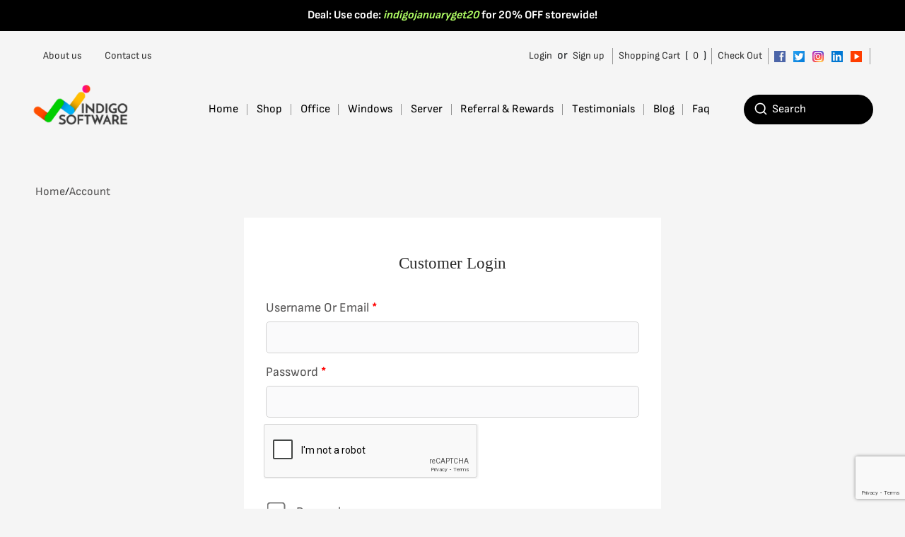

--- FILE ---
content_type: text/html; charset=utf-8
request_url: https://www.google.com/recaptcha/api2/anchor?ar=1&k=6LePpeIiAAAAAGz1WTswDzxV2eHAbhzBUnLtsIa4&co=aHR0cHM6Ly9pbmRpZ29zb2Z0d2FyZWNvbXBhbnkuY29tOjQ0Mw..&hl=en&v=PoyoqOPhxBO7pBk68S4YbpHZ&size=invisible&anchor-ms=20000&execute-ms=30000&cb=d27cite5qi6c
body_size: 48545
content:
<!DOCTYPE HTML><html dir="ltr" lang="en"><head><meta http-equiv="Content-Type" content="text/html; charset=UTF-8">
<meta http-equiv="X-UA-Compatible" content="IE=edge">
<title>reCAPTCHA</title>
<style type="text/css">
/* cyrillic-ext */
@font-face {
  font-family: 'Roboto';
  font-style: normal;
  font-weight: 400;
  font-stretch: 100%;
  src: url(//fonts.gstatic.com/s/roboto/v48/KFO7CnqEu92Fr1ME7kSn66aGLdTylUAMa3GUBHMdazTgWw.woff2) format('woff2');
  unicode-range: U+0460-052F, U+1C80-1C8A, U+20B4, U+2DE0-2DFF, U+A640-A69F, U+FE2E-FE2F;
}
/* cyrillic */
@font-face {
  font-family: 'Roboto';
  font-style: normal;
  font-weight: 400;
  font-stretch: 100%;
  src: url(//fonts.gstatic.com/s/roboto/v48/KFO7CnqEu92Fr1ME7kSn66aGLdTylUAMa3iUBHMdazTgWw.woff2) format('woff2');
  unicode-range: U+0301, U+0400-045F, U+0490-0491, U+04B0-04B1, U+2116;
}
/* greek-ext */
@font-face {
  font-family: 'Roboto';
  font-style: normal;
  font-weight: 400;
  font-stretch: 100%;
  src: url(//fonts.gstatic.com/s/roboto/v48/KFO7CnqEu92Fr1ME7kSn66aGLdTylUAMa3CUBHMdazTgWw.woff2) format('woff2');
  unicode-range: U+1F00-1FFF;
}
/* greek */
@font-face {
  font-family: 'Roboto';
  font-style: normal;
  font-weight: 400;
  font-stretch: 100%;
  src: url(//fonts.gstatic.com/s/roboto/v48/KFO7CnqEu92Fr1ME7kSn66aGLdTylUAMa3-UBHMdazTgWw.woff2) format('woff2');
  unicode-range: U+0370-0377, U+037A-037F, U+0384-038A, U+038C, U+038E-03A1, U+03A3-03FF;
}
/* math */
@font-face {
  font-family: 'Roboto';
  font-style: normal;
  font-weight: 400;
  font-stretch: 100%;
  src: url(//fonts.gstatic.com/s/roboto/v48/KFO7CnqEu92Fr1ME7kSn66aGLdTylUAMawCUBHMdazTgWw.woff2) format('woff2');
  unicode-range: U+0302-0303, U+0305, U+0307-0308, U+0310, U+0312, U+0315, U+031A, U+0326-0327, U+032C, U+032F-0330, U+0332-0333, U+0338, U+033A, U+0346, U+034D, U+0391-03A1, U+03A3-03A9, U+03B1-03C9, U+03D1, U+03D5-03D6, U+03F0-03F1, U+03F4-03F5, U+2016-2017, U+2034-2038, U+203C, U+2040, U+2043, U+2047, U+2050, U+2057, U+205F, U+2070-2071, U+2074-208E, U+2090-209C, U+20D0-20DC, U+20E1, U+20E5-20EF, U+2100-2112, U+2114-2115, U+2117-2121, U+2123-214F, U+2190, U+2192, U+2194-21AE, U+21B0-21E5, U+21F1-21F2, U+21F4-2211, U+2213-2214, U+2216-22FF, U+2308-230B, U+2310, U+2319, U+231C-2321, U+2336-237A, U+237C, U+2395, U+239B-23B7, U+23D0, U+23DC-23E1, U+2474-2475, U+25AF, U+25B3, U+25B7, U+25BD, U+25C1, U+25CA, U+25CC, U+25FB, U+266D-266F, U+27C0-27FF, U+2900-2AFF, U+2B0E-2B11, U+2B30-2B4C, U+2BFE, U+3030, U+FF5B, U+FF5D, U+1D400-1D7FF, U+1EE00-1EEFF;
}
/* symbols */
@font-face {
  font-family: 'Roboto';
  font-style: normal;
  font-weight: 400;
  font-stretch: 100%;
  src: url(//fonts.gstatic.com/s/roboto/v48/KFO7CnqEu92Fr1ME7kSn66aGLdTylUAMaxKUBHMdazTgWw.woff2) format('woff2');
  unicode-range: U+0001-000C, U+000E-001F, U+007F-009F, U+20DD-20E0, U+20E2-20E4, U+2150-218F, U+2190, U+2192, U+2194-2199, U+21AF, U+21E6-21F0, U+21F3, U+2218-2219, U+2299, U+22C4-22C6, U+2300-243F, U+2440-244A, U+2460-24FF, U+25A0-27BF, U+2800-28FF, U+2921-2922, U+2981, U+29BF, U+29EB, U+2B00-2BFF, U+4DC0-4DFF, U+FFF9-FFFB, U+10140-1018E, U+10190-1019C, U+101A0, U+101D0-101FD, U+102E0-102FB, U+10E60-10E7E, U+1D2C0-1D2D3, U+1D2E0-1D37F, U+1F000-1F0FF, U+1F100-1F1AD, U+1F1E6-1F1FF, U+1F30D-1F30F, U+1F315, U+1F31C, U+1F31E, U+1F320-1F32C, U+1F336, U+1F378, U+1F37D, U+1F382, U+1F393-1F39F, U+1F3A7-1F3A8, U+1F3AC-1F3AF, U+1F3C2, U+1F3C4-1F3C6, U+1F3CA-1F3CE, U+1F3D4-1F3E0, U+1F3ED, U+1F3F1-1F3F3, U+1F3F5-1F3F7, U+1F408, U+1F415, U+1F41F, U+1F426, U+1F43F, U+1F441-1F442, U+1F444, U+1F446-1F449, U+1F44C-1F44E, U+1F453, U+1F46A, U+1F47D, U+1F4A3, U+1F4B0, U+1F4B3, U+1F4B9, U+1F4BB, U+1F4BF, U+1F4C8-1F4CB, U+1F4D6, U+1F4DA, U+1F4DF, U+1F4E3-1F4E6, U+1F4EA-1F4ED, U+1F4F7, U+1F4F9-1F4FB, U+1F4FD-1F4FE, U+1F503, U+1F507-1F50B, U+1F50D, U+1F512-1F513, U+1F53E-1F54A, U+1F54F-1F5FA, U+1F610, U+1F650-1F67F, U+1F687, U+1F68D, U+1F691, U+1F694, U+1F698, U+1F6AD, U+1F6B2, U+1F6B9-1F6BA, U+1F6BC, U+1F6C6-1F6CF, U+1F6D3-1F6D7, U+1F6E0-1F6EA, U+1F6F0-1F6F3, U+1F6F7-1F6FC, U+1F700-1F7FF, U+1F800-1F80B, U+1F810-1F847, U+1F850-1F859, U+1F860-1F887, U+1F890-1F8AD, U+1F8B0-1F8BB, U+1F8C0-1F8C1, U+1F900-1F90B, U+1F93B, U+1F946, U+1F984, U+1F996, U+1F9E9, U+1FA00-1FA6F, U+1FA70-1FA7C, U+1FA80-1FA89, U+1FA8F-1FAC6, U+1FACE-1FADC, U+1FADF-1FAE9, U+1FAF0-1FAF8, U+1FB00-1FBFF;
}
/* vietnamese */
@font-face {
  font-family: 'Roboto';
  font-style: normal;
  font-weight: 400;
  font-stretch: 100%;
  src: url(//fonts.gstatic.com/s/roboto/v48/KFO7CnqEu92Fr1ME7kSn66aGLdTylUAMa3OUBHMdazTgWw.woff2) format('woff2');
  unicode-range: U+0102-0103, U+0110-0111, U+0128-0129, U+0168-0169, U+01A0-01A1, U+01AF-01B0, U+0300-0301, U+0303-0304, U+0308-0309, U+0323, U+0329, U+1EA0-1EF9, U+20AB;
}
/* latin-ext */
@font-face {
  font-family: 'Roboto';
  font-style: normal;
  font-weight: 400;
  font-stretch: 100%;
  src: url(//fonts.gstatic.com/s/roboto/v48/KFO7CnqEu92Fr1ME7kSn66aGLdTylUAMa3KUBHMdazTgWw.woff2) format('woff2');
  unicode-range: U+0100-02BA, U+02BD-02C5, U+02C7-02CC, U+02CE-02D7, U+02DD-02FF, U+0304, U+0308, U+0329, U+1D00-1DBF, U+1E00-1E9F, U+1EF2-1EFF, U+2020, U+20A0-20AB, U+20AD-20C0, U+2113, U+2C60-2C7F, U+A720-A7FF;
}
/* latin */
@font-face {
  font-family: 'Roboto';
  font-style: normal;
  font-weight: 400;
  font-stretch: 100%;
  src: url(//fonts.gstatic.com/s/roboto/v48/KFO7CnqEu92Fr1ME7kSn66aGLdTylUAMa3yUBHMdazQ.woff2) format('woff2');
  unicode-range: U+0000-00FF, U+0131, U+0152-0153, U+02BB-02BC, U+02C6, U+02DA, U+02DC, U+0304, U+0308, U+0329, U+2000-206F, U+20AC, U+2122, U+2191, U+2193, U+2212, U+2215, U+FEFF, U+FFFD;
}
/* cyrillic-ext */
@font-face {
  font-family: 'Roboto';
  font-style: normal;
  font-weight: 500;
  font-stretch: 100%;
  src: url(//fonts.gstatic.com/s/roboto/v48/KFO7CnqEu92Fr1ME7kSn66aGLdTylUAMa3GUBHMdazTgWw.woff2) format('woff2');
  unicode-range: U+0460-052F, U+1C80-1C8A, U+20B4, U+2DE0-2DFF, U+A640-A69F, U+FE2E-FE2F;
}
/* cyrillic */
@font-face {
  font-family: 'Roboto';
  font-style: normal;
  font-weight: 500;
  font-stretch: 100%;
  src: url(//fonts.gstatic.com/s/roboto/v48/KFO7CnqEu92Fr1ME7kSn66aGLdTylUAMa3iUBHMdazTgWw.woff2) format('woff2');
  unicode-range: U+0301, U+0400-045F, U+0490-0491, U+04B0-04B1, U+2116;
}
/* greek-ext */
@font-face {
  font-family: 'Roboto';
  font-style: normal;
  font-weight: 500;
  font-stretch: 100%;
  src: url(//fonts.gstatic.com/s/roboto/v48/KFO7CnqEu92Fr1ME7kSn66aGLdTylUAMa3CUBHMdazTgWw.woff2) format('woff2');
  unicode-range: U+1F00-1FFF;
}
/* greek */
@font-face {
  font-family: 'Roboto';
  font-style: normal;
  font-weight: 500;
  font-stretch: 100%;
  src: url(//fonts.gstatic.com/s/roboto/v48/KFO7CnqEu92Fr1ME7kSn66aGLdTylUAMa3-UBHMdazTgWw.woff2) format('woff2');
  unicode-range: U+0370-0377, U+037A-037F, U+0384-038A, U+038C, U+038E-03A1, U+03A3-03FF;
}
/* math */
@font-face {
  font-family: 'Roboto';
  font-style: normal;
  font-weight: 500;
  font-stretch: 100%;
  src: url(//fonts.gstatic.com/s/roboto/v48/KFO7CnqEu92Fr1ME7kSn66aGLdTylUAMawCUBHMdazTgWw.woff2) format('woff2');
  unicode-range: U+0302-0303, U+0305, U+0307-0308, U+0310, U+0312, U+0315, U+031A, U+0326-0327, U+032C, U+032F-0330, U+0332-0333, U+0338, U+033A, U+0346, U+034D, U+0391-03A1, U+03A3-03A9, U+03B1-03C9, U+03D1, U+03D5-03D6, U+03F0-03F1, U+03F4-03F5, U+2016-2017, U+2034-2038, U+203C, U+2040, U+2043, U+2047, U+2050, U+2057, U+205F, U+2070-2071, U+2074-208E, U+2090-209C, U+20D0-20DC, U+20E1, U+20E5-20EF, U+2100-2112, U+2114-2115, U+2117-2121, U+2123-214F, U+2190, U+2192, U+2194-21AE, U+21B0-21E5, U+21F1-21F2, U+21F4-2211, U+2213-2214, U+2216-22FF, U+2308-230B, U+2310, U+2319, U+231C-2321, U+2336-237A, U+237C, U+2395, U+239B-23B7, U+23D0, U+23DC-23E1, U+2474-2475, U+25AF, U+25B3, U+25B7, U+25BD, U+25C1, U+25CA, U+25CC, U+25FB, U+266D-266F, U+27C0-27FF, U+2900-2AFF, U+2B0E-2B11, U+2B30-2B4C, U+2BFE, U+3030, U+FF5B, U+FF5D, U+1D400-1D7FF, U+1EE00-1EEFF;
}
/* symbols */
@font-face {
  font-family: 'Roboto';
  font-style: normal;
  font-weight: 500;
  font-stretch: 100%;
  src: url(//fonts.gstatic.com/s/roboto/v48/KFO7CnqEu92Fr1ME7kSn66aGLdTylUAMaxKUBHMdazTgWw.woff2) format('woff2');
  unicode-range: U+0001-000C, U+000E-001F, U+007F-009F, U+20DD-20E0, U+20E2-20E4, U+2150-218F, U+2190, U+2192, U+2194-2199, U+21AF, U+21E6-21F0, U+21F3, U+2218-2219, U+2299, U+22C4-22C6, U+2300-243F, U+2440-244A, U+2460-24FF, U+25A0-27BF, U+2800-28FF, U+2921-2922, U+2981, U+29BF, U+29EB, U+2B00-2BFF, U+4DC0-4DFF, U+FFF9-FFFB, U+10140-1018E, U+10190-1019C, U+101A0, U+101D0-101FD, U+102E0-102FB, U+10E60-10E7E, U+1D2C0-1D2D3, U+1D2E0-1D37F, U+1F000-1F0FF, U+1F100-1F1AD, U+1F1E6-1F1FF, U+1F30D-1F30F, U+1F315, U+1F31C, U+1F31E, U+1F320-1F32C, U+1F336, U+1F378, U+1F37D, U+1F382, U+1F393-1F39F, U+1F3A7-1F3A8, U+1F3AC-1F3AF, U+1F3C2, U+1F3C4-1F3C6, U+1F3CA-1F3CE, U+1F3D4-1F3E0, U+1F3ED, U+1F3F1-1F3F3, U+1F3F5-1F3F7, U+1F408, U+1F415, U+1F41F, U+1F426, U+1F43F, U+1F441-1F442, U+1F444, U+1F446-1F449, U+1F44C-1F44E, U+1F453, U+1F46A, U+1F47D, U+1F4A3, U+1F4B0, U+1F4B3, U+1F4B9, U+1F4BB, U+1F4BF, U+1F4C8-1F4CB, U+1F4D6, U+1F4DA, U+1F4DF, U+1F4E3-1F4E6, U+1F4EA-1F4ED, U+1F4F7, U+1F4F9-1F4FB, U+1F4FD-1F4FE, U+1F503, U+1F507-1F50B, U+1F50D, U+1F512-1F513, U+1F53E-1F54A, U+1F54F-1F5FA, U+1F610, U+1F650-1F67F, U+1F687, U+1F68D, U+1F691, U+1F694, U+1F698, U+1F6AD, U+1F6B2, U+1F6B9-1F6BA, U+1F6BC, U+1F6C6-1F6CF, U+1F6D3-1F6D7, U+1F6E0-1F6EA, U+1F6F0-1F6F3, U+1F6F7-1F6FC, U+1F700-1F7FF, U+1F800-1F80B, U+1F810-1F847, U+1F850-1F859, U+1F860-1F887, U+1F890-1F8AD, U+1F8B0-1F8BB, U+1F8C0-1F8C1, U+1F900-1F90B, U+1F93B, U+1F946, U+1F984, U+1F996, U+1F9E9, U+1FA00-1FA6F, U+1FA70-1FA7C, U+1FA80-1FA89, U+1FA8F-1FAC6, U+1FACE-1FADC, U+1FADF-1FAE9, U+1FAF0-1FAF8, U+1FB00-1FBFF;
}
/* vietnamese */
@font-face {
  font-family: 'Roboto';
  font-style: normal;
  font-weight: 500;
  font-stretch: 100%;
  src: url(//fonts.gstatic.com/s/roboto/v48/KFO7CnqEu92Fr1ME7kSn66aGLdTylUAMa3OUBHMdazTgWw.woff2) format('woff2');
  unicode-range: U+0102-0103, U+0110-0111, U+0128-0129, U+0168-0169, U+01A0-01A1, U+01AF-01B0, U+0300-0301, U+0303-0304, U+0308-0309, U+0323, U+0329, U+1EA0-1EF9, U+20AB;
}
/* latin-ext */
@font-face {
  font-family: 'Roboto';
  font-style: normal;
  font-weight: 500;
  font-stretch: 100%;
  src: url(//fonts.gstatic.com/s/roboto/v48/KFO7CnqEu92Fr1ME7kSn66aGLdTylUAMa3KUBHMdazTgWw.woff2) format('woff2');
  unicode-range: U+0100-02BA, U+02BD-02C5, U+02C7-02CC, U+02CE-02D7, U+02DD-02FF, U+0304, U+0308, U+0329, U+1D00-1DBF, U+1E00-1E9F, U+1EF2-1EFF, U+2020, U+20A0-20AB, U+20AD-20C0, U+2113, U+2C60-2C7F, U+A720-A7FF;
}
/* latin */
@font-face {
  font-family: 'Roboto';
  font-style: normal;
  font-weight: 500;
  font-stretch: 100%;
  src: url(//fonts.gstatic.com/s/roboto/v48/KFO7CnqEu92Fr1ME7kSn66aGLdTylUAMa3yUBHMdazQ.woff2) format('woff2');
  unicode-range: U+0000-00FF, U+0131, U+0152-0153, U+02BB-02BC, U+02C6, U+02DA, U+02DC, U+0304, U+0308, U+0329, U+2000-206F, U+20AC, U+2122, U+2191, U+2193, U+2212, U+2215, U+FEFF, U+FFFD;
}
/* cyrillic-ext */
@font-face {
  font-family: 'Roboto';
  font-style: normal;
  font-weight: 900;
  font-stretch: 100%;
  src: url(//fonts.gstatic.com/s/roboto/v48/KFO7CnqEu92Fr1ME7kSn66aGLdTylUAMa3GUBHMdazTgWw.woff2) format('woff2');
  unicode-range: U+0460-052F, U+1C80-1C8A, U+20B4, U+2DE0-2DFF, U+A640-A69F, U+FE2E-FE2F;
}
/* cyrillic */
@font-face {
  font-family: 'Roboto';
  font-style: normal;
  font-weight: 900;
  font-stretch: 100%;
  src: url(//fonts.gstatic.com/s/roboto/v48/KFO7CnqEu92Fr1ME7kSn66aGLdTylUAMa3iUBHMdazTgWw.woff2) format('woff2');
  unicode-range: U+0301, U+0400-045F, U+0490-0491, U+04B0-04B1, U+2116;
}
/* greek-ext */
@font-face {
  font-family: 'Roboto';
  font-style: normal;
  font-weight: 900;
  font-stretch: 100%;
  src: url(//fonts.gstatic.com/s/roboto/v48/KFO7CnqEu92Fr1ME7kSn66aGLdTylUAMa3CUBHMdazTgWw.woff2) format('woff2');
  unicode-range: U+1F00-1FFF;
}
/* greek */
@font-face {
  font-family: 'Roboto';
  font-style: normal;
  font-weight: 900;
  font-stretch: 100%;
  src: url(//fonts.gstatic.com/s/roboto/v48/KFO7CnqEu92Fr1ME7kSn66aGLdTylUAMa3-UBHMdazTgWw.woff2) format('woff2');
  unicode-range: U+0370-0377, U+037A-037F, U+0384-038A, U+038C, U+038E-03A1, U+03A3-03FF;
}
/* math */
@font-face {
  font-family: 'Roboto';
  font-style: normal;
  font-weight: 900;
  font-stretch: 100%;
  src: url(//fonts.gstatic.com/s/roboto/v48/KFO7CnqEu92Fr1ME7kSn66aGLdTylUAMawCUBHMdazTgWw.woff2) format('woff2');
  unicode-range: U+0302-0303, U+0305, U+0307-0308, U+0310, U+0312, U+0315, U+031A, U+0326-0327, U+032C, U+032F-0330, U+0332-0333, U+0338, U+033A, U+0346, U+034D, U+0391-03A1, U+03A3-03A9, U+03B1-03C9, U+03D1, U+03D5-03D6, U+03F0-03F1, U+03F4-03F5, U+2016-2017, U+2034-2038, U+203C, U+2040, U+2043, U+2047, U+2050, U+2057, U+205F, U+2070-2071, U+2074-208E, U+2090-209C, U+20D0-20DC, U+20E1, U+20E5-20EF, U+2100-2112, U+2114-2115, U+2117-2121, U+2123-214F, U+2190, U+2192, U+2194-21AE, U+21B0-21E5, U+21F1-21F2, U+21F4-2211, U+2213-2214, U+2216-22FF, U+2308-230B, U+2310, U+2319, U+231C-2321, U+2336-237A, U+237C, U+2395, U+239B-23B7, U+23D0, U+23DC-23E1, U+2474-2475, U+25AF, U+25B3, U+25B7, U+25BD, U+25C1, U+25CA, U+25CC, U+25FB, U+266D-266F, U+27C0-27FF, U+2900-2AFF, U+2B0E-2B11, U+2B30-2B4C, U+2BFE, U+3030, U+FF5B, U+FF5D, U+1D400-1D7FF, U+1EE00-1EEFF;
}
/* symbols */
@font-face {
  font-family: 'Roboto';
  font-style: normal;
  font-weight: 900;
  font-stretch: 100%;
  src: url(//fonts.gstatic.com/s/roboto/v48/KFO7CnqEu92Fr1ME7kSn66aGLdTylUAMaxKUBHMdazTgWw.woff2) format('woff2');
  unicode-range: U+0001-000C, U+000E-001F, U+007F-009F, U+20DD-20E0, U+20E2-20E4, U+2150-218F, U+2190, U+2192, U+2194-2199, U+21AF, U+21E6-21F0, U+21F3, U+2218-2219, U+2299, U+22C4-22C6, U+2300-243F, U+2440-244A, U+2460-24FF, U+25A0-27BF, U+2800-28FF, U+2921-2922, U+2981, U+29BF, U+29EB, U+2B00-2BFF, U+4DC0-4DFF, U+FFF9-FFFB, U+10140-1018E, U+10190-1019C, U+101A0, U+101D0-101FD, U+102E0-102FB, U+10E60-10E7E, U+1D2C0-1D2D3, U+1D2E0-1D37F, U+1F000-1F0FF, U+1F100-1F1AD, U+1F1E6-1F1FF, U+1F30D-1F30F, U+1F315, U+1F31C, U+1F31E, U+1F320-1F32C, U+1F336, U+1F378, U+1F37D, U+1F382, U+1F393-1F39F, U+1F3A7-1F3A8, U+1F3AC-1F3AF, U+1F3C2, U+1F3C4-1F3C6, U+1F3CA-1F3CE, U+1F3D4-1F3E0, U+1F3ED, U+1F3F1-1F3F3, U+1F3F5-1F3F7, U+1F408, U+1F415, U+1F41F, U+1F426, U+1F43F, U+1F441-1F442, U+1F444, U+1F446-1F449, U+1F44C-1F44E, U+1F453, U+1F46A, U+1F47D, U+1F4A3, U+1F4B0, U+1F4B3, U+1F4B9, U+1F4BB, U+1F4BF, U+1F4C8-1F4CB, U+1F4D6, U+1F4DA, U+1F4DF, U+1F4E3-1F4E6, U+1F4EA-1F4ED, U+1F4F7, U+1F4F9-1F4FB, U+1F4FD-1F4FE, U+1F503, U+1F507-1F50B, U+1F50D, U+1F512-1F513, U+1F53E-1F54A, U+1F54F-1F5FA, U+1F610, U+1F650-1F67F, U+1F687, U+1F68D, U+1F691, U+1F694, U+1F698, U+1F6AD, U+1F6B2, U+1F6B9-1F6BA, U+1F6BC, U+1F6C6-1F6CF, U+1F6D3-1F6D7, U+1F6E0-1F6EA, U+1F6F0-1F6F3, U+1F6F7-1F6FC, U+1F700-1F7FF, U+1F800-1F80B, U+1F810-1F847, U+1F850-1F859, U+1F860-1F887, U+1F890-1F8AD, U+1F8B0-1F8BB, U+1F8C0-1F8C1, U+1F900-1F90B, U+1F93B, U+1F946, U+1F984, U+1F996, U+1F9E9, U+1FA00-1FA6F, U+1FA70-1FA7C, U+1FA80-1FA89, U+1FA8F-1FAC6, U+1FACE-1FADC, U+1FADF-1FAE9, U+1FAF0-1FAF8, U+1FB00-1FBFF;
}
/* vietnamese */
@font-face {
  font-family: 'Roboto';
  font-style: normal;
  font-weight: 900;
  font-stretch: 100%;
  src: url(//fonts.gstatic.com/s/roboto/v48/KFO7CnqEu92Fr1ME7kSn66aGLdTylUAMa3OUBHMdazTgWw.woff2) format('woff2');
  unicode-range: U+0102-0103, U+0110-0111, U+0128-0129, U+0168-0169, U+01A0-01A1, U+01AF-01B0, U+0300-0301, U+0303-0304, U+0308-0309, U+0323, U+0329, U+1EA0-1EF9, U+20AB;
}
/* latin-ext */
@font-face {
  font-family: 'Roboto';
  font-style: normal;
  font-weight: 900;
  font-stretch: 100%;
  src: url(//fonts.gstatic.com/s/roboto/v48/KFO7CnqEu92Fr1ME7kSn66aGLdTylUAMa3KUBHMdazTgWw.woff2) format('woff2');
  unicode-range: U+0100-02BA, U+02BD-02C5, U+02C7-02CC, U+02CE-02D7, U+02DD-02FF, U+0304, U+0308, U+0329, U+1D00-1DBF, U+1E00-1E9F, U+1EF2-1EFF, U+2020, U+20A0-20AB, U+20AD-20C0, U+2113, U+2C60-2C7F, U+A720-A7FF;
}
/* latin */
@font-face {
  font-family: 'Roboto';
  font-style: normal;
  font-weight: 900;
  font-stretch: 100%;
  src: url(//fonts.gstatic.com/s/roboto/v48/KFO7CnqEu92Fr1ME7kSn66aGLdTylUAMa3yUBHMdazQ.woff2) format('woff2');
  unicode-range: U+0000-00FF, U+0131, U+0152-0153, U+02BB-02BC, U+02C6, U+02DA, U+02DC, U+0304, U+0308, U+0329, U+2000-206F, U+20AC, U+2122, U+2191, U+2193, U+2212, U+2215, U+FEFF, U+FFFD;
}

</style>
<link rel="stylesheet" type="text/css" href="https://www.gstatic.com/recaptcha/releases/PoyoqOPhxBO7pBk68S4YbpHZ/styles__ltr.css">
<script nonce="OuXLeG7cE7kvSwruWmj8cg" type="text/javascript">window['__recaptcha_api'] = 'https://www.google.com/recaptcha/api2/';</script>
<script type="text/javascript" src="https://www.gstatic.com/recaptcha/releases/PoyoqOPhxBO7pBk68S4YbpHZ/recaptcha__en.js" nonce="OuXLeG7cE7kvSwruWmj8cg">
      
    </script></head>
<body><div id="rc-anchor-alert" class="rc-anchor-alert"></div>
<input type="hidden" id="recaptcha-token" value="[base64]">
<script type="text/javascript" nonce="OuXLeG7cE7kvSwruWmj8cg">
      recaptcha.anchor.Main.init("[\x22ainput\x22,[\x22bgdata\x22,\x22\x22,\[base64]/[base64]/UltIKytdPWE6KGE8MjA0OD9SW0grK109YT4+NnwxOTI6KChhJjY0NTEyKT09NTUyOTYmJnErMTxoLmxlbmd0aCYmKGguY2hhckNvZGVBdChxKzEpJjY0NTEyKT09NTYzMjA/[base64]/MjU1OlI/[base64]/[base64]/[base64]/[base64]/[base64]/[base64]/[base64]/[base64]/[base64]/[base64]\x22,\[base64]\\u003d\\u003d\x22,\x22f0I4woRMflZ3w4LDisO/w6LCoisxwolKdiMWwqRSw5/CiARQwptHA8Kjwp3CtMO9w6Anw7lsLsObwqbDgMKxJcOxwrvDh2HDiinCkcOawp/DuBcsPzN4wp/Dni/Dr8KUAwXCvjhDw7TDvxjCrCUsw5RZwr7DjMOgwpZSwozCsAHDgMOrwr0yNCMvwrkREsKPw7zCjV/DnkXCnCTCrsOuw4prwpfDkMKZwpvCrTFRTsORwo3DscK7wowUHUbDsMOhwrUXQcKsw6rClsO9w6nDiMKSw67DjS3DlcKVwoJtw6p/[base64]/w7UxwoDDgxVEZsOjQ8Olw6PDncOiYgI3wo7DlgZDcTlfMxPDocKrWMKfSDA+acOTQsKPwpDDi8OFw4bDpcKxeGXCisOwQcOhw5jDpMO+dWTDtVgiw6nDssKXSSLCpcO0worDuXPCh8OuVsOMTcO4YsKgw5/[base64]/[base64]/CpHUTJRkgYzzDqQbDpDvCg2k9wofDiw4kwpfCoiTCm8Olw5QhRlM5WMK1dnHDj8KEwr4FeiDCj14Vw6nDl8KNVcODCy3CiS1NwqIwwoILBMOYCMO5w4/[base64]/wphLwpDDoH4iOMKowroVe2heAShBPFpNw5IwesODE8OPRGvCtsOPa1TDrxjCpcOOS8OSKFstTcOgw5ZkPcOUUSHDo8OfMMKtwo1KwqERJmPCtMOySsK5aXTCpMK4wpECw4oSwonCpsOcw7BebWUuTsKHw5QFKcOXw4cXwqJ/[base64]/DkhtcBjh6G8KBbsK2GcKaUUkxccOJwqLCk8O9w7ADOcKRFsKow7PDtsOBAcObw7jDsXFXEMKwb0YOfsKSwoxZRHzDkMK7wohqY1ZfwqEfZ8O3wphiTsOQwp/DnlAAR0M+w6IzwrcSP1Qdc8O2RcK0Pz7Di8Oqwo/ChXt5K8KtbXYywr3DlcK3H8KBdsKowpZYwpTCmCdPwpFoen3DskErw6ERMU/[base64]/S8O6UlZJQsOowoPDpMOKBl9WfR8swrrCoRjCsU/DscOCexckD8KKLMOTwpFCcMOXw63CpDLDiQHCkyjCgWl2wqBCUXNzwrvCqsKdMhvDoMOvw7PCrG9qwrcbw7DDgEvCicK4DcKDwo7DhMKYw5LCu2PDgMOlwpFjBRTDs8KfwoDDihxrw5FHCzbDqARUSsOgw43Dol1xwqBWPFHDpcKJKWFiT0sfw5/ClMO0R1zDjQh+wpsMw5DCv8Oge8KoAMKZw5FUw4xqCcKSw67Ck8KnSBPDkH7DqgQbwqPClSF0IcK5Sjl5PEtXwqjCusKzeXFSXwnCi8KlwpVww63Cv8O8ZcKTXMO3w6/CojgaLkXDlTYcwrMxw4HCjsK2WDNaw6zCnFJKw6XCrsO4MsOPWMKtYSxNw57DjGXCk3jCsF1AQsK4w4h+ezM7w5tSbAbCjQ8zUsK3w7HCqiFxwpDDghvChMKawq7Cgj/CoMO0EMK4wqjCpinClMO8wqrCvnrCngpYwqgfwpdKPlvCnsKlw6DDuMOOS8OcHSfCncOmaRwaw7EdThnDui3CvA4/PMOna1rDiw3CucKQw47CgMOdfzUYwqLDi8O/wps5w41uw4fDsgjDpcKSw6Q8wpZBw7czw4VSFMKRSnrDvMOkw7bDocOjO8KEw5vDpm4LLcObcHPDkXBmXcKeF8Opw75RBHJUwro8woXCi8OiW37DrcK5E8O8AcKZw5TCqARKccK4wppsOHPCiyXCjDLDscK8wo0OFELDosKgwq/Dkw9PfsOvw7zDnsKCGmLDiMOPwpUwG2pLwrsWw7LCmcKOP8OKw47CscKEw54gw55uwpctwpfDp8KHScOcbGLCiMK8WxcTaHPDo3tPVzbDt8OWSMOrw70gw5Fow5pow63CpcKfwoJgw6jCusKGw65iw7XDsMO1wps7OcOOLsOldsOIESZLCgbCg8OyLMK+w5HDhcK/w7bCt343wo7ClkMQOEbCpHTDlHPCn8OXQQjCk8KbDRQuw7nCiMOxwoJIVsKWw5Jyw5gcwo8dOwU9QcKCwrR/woLCvUHDh8KeAhLCihjDjsKBwrxNfERIEAbCscOVIcKlRcKSSsOdw7w/wpbDosOyAsKIwp5aPMO1GzTDog9Bwr7CmcObw4ARw77CgsKmwrNaJcOdf8OUScOnKcOEH3PDhjx9wqMbwrzDrX13w6jClsO6wpPDlDNSWsOCw7VFV0Nxw79dw49uI8KJUcKAw7bDmic/HcKFA2LDlT8Nw5UvcWTCusKsw4UQwqnCo8KODlkKwohTdwYrw69cOcOlw4dob8OnwrvCgGtTwrHDrMOQw5w5eCliD8OHVS5iwqF0KMKkwovCvMKuw6ApwqnDoUtOwohMwrVUbxgoAMOzTG/CvS/DjMOJwp9Sw7ppw6kCT0p2MMKDDDvCi8Kcb8OoB0MJQyzDtWBZwrvCklZcH8K4woRrwqYSw4gNwpJYU0d9DsOZYsK6w4AlwqMgw63DlcKhTcKKwqd/dx5VTcOcwro5VVFlZj5kw47DpcO7AMKQIMOGHjnCuQnCk8O7K8KMGU0uw7XDm8O8a8Kgwpl3EcK/JErCiMOqwofDlGzCuy1dw6fCosO4w4oOeX5DNcKpAxnDiBLCn309wpfDlMOzw5rDs1vDshRBeyhnZcKnwo0PJsOZw71nwpRjJ8KiwpDCk8OCw5M2w4/[base64]/w6Zgb8OQwq7CgsKLNcKDYBHDvsOQGRzDlWI8KsKJw4HDgcKdecKkQ8KnwrjDmW/DoA7DqDTCrV/[base64]/[base64]/[base64]/DmToUXcOuwpzDicO/[base64]/Co38Zf8KjfsOeA0zClMOUfj9zasO9REZRHBXCksOSwrDDjUbDnsKSwrMrw58bwps/wokmEE3ChMOAC8KrH8OnH8K1TcK/wpsOw6haVx8MSwgUw5nDiU3DrlVaw6PCg8OHbwUlKhfDocK3TBJ3PcKccyPCtcKhRDdSwoY0wqvDhMOjEU3CgS/CksKUwqbDnMO+ITnCvAjDij7DhMKkKn7Dj0YeOAbDqwJJw5jCu8K2XTbCuCccw6bDksKAw6nCp8OmbVZ1JQIeH8Ocwo1HD8KpQiB1wqEtw6bCiW/Du8OQw4FZYD17w51fwpFEwrLDqx7Cs8Kjwrgbwrcrw6bDv0d2AUHDowjCuWx7Gy08QcKswqxLQsOawqTCucKyCcO0wo/[base64]/[base64]/bMOSAMK/eDUSQnBkw6/[base64]/[base64]/[base64]/CmcOlEFULU8K/b8KiwrRGXw7DucOyw6/DnhXCoMOoQsKra8K+IcOIfSs7D8KHwqzCrlYpwp8OG1fDszTDgRvCjsOPIg83w6jDjcO5wpDCrsOQwrU+w642w4Ydw5lgwqABw5vDkMKKw6tXw4ZgdljCpcKDwpcjwoZAw5VIA8OuPcO7w4TCt8OUw6MUB3vDisO6w7vCiXjDvcKHw43CkMOBwp5/YMOKR8O3ZsO9e8OwwqcJcMKPVysOw7LDvDsLw49/w7vDtzzDgsOIU8OLRSLDm8KPw4bDoQhHwo4VHzIDw440csK+ZcOAw74sBydhwqVoPwbDp2M6b8OFfz8yasO7wpXDtFluY8KhccKcTcOqdWPDp07DqsOJwoPChcKvwrDDvcOnT8KgwqMNRsKgw7MtwprCrAkMwpZOw4rDky/DlA4HIsOnEcOgeiFKwq0KecKGD8O/KQtsFFrCsgLDhGDCjQzDhcOOQMO6wrLDjAVdwqcDSsOVBDPChMKTw5x4Twhnw5IJwptbUMOow5YeJDbDhgorwoFhwokfWnkHw4bDisOXUl3Cng/[base64]/wrFCwqo7w48VwrMpw6vCtljCqH9kNMOJGl0YZsOODcOCLxPDix41Myl5KgQNJcKbwr9Tw5MowrHDn8OxIcKCOsOcw6jCmsOLVGLDjMKdw4PDsAYowqJbw6PCqcKQPsKpX8OgNVVBwrtlCMOhEFFEwpDDpzjCqUNdwpc9AhDCj8OEM2M4Ej3DvMOIwpo9HMKJw5/CtcOow4zDkBU4WWTCmsKHwrPDhkIHwqDDv8ORwrYCwonDk8K5wrDCjMKYazhtwrfCun3ConA/wqXChsKSwps/[base64]/Dq8O/[base64]/CgmjDmlcXw4V4XBXCpMKWdhIEw64cc8OzEcO5wp/Di8OOSl97w4YZw7x3UMOfw6kzO8Kkw45fbMKXwpR2acOVwo4PWMKOJ8OgWcKsK8KDKsO1ZHHDp8K5w6Fxw6LDiRvClz7DhcKyw59NYA0eMh3Cv8KbwpvDmiDCrMKkbsKwPSpGasK8woFCPMOZwpYKbMOywp9dd8OuN8O4w6oAJ8KxLcOwwrrCm1ZLw5Aafz/[base64]/CsRxzdGUEPDHCj8KTwqtjw65awo8Lb8KwMsKkw5XDrTHCmVtSw7ZfSDzDjcKzw7ZxakoqO8KDwpFLScKdXhI+w4AqwqtHKRvCncO3wpjCv8OLNyJmwqPDicKqwp/CvD/DtE7CvFTCmcOHwpMHw6Jhw77DuQ3CgCkIwrondA7DusKeFSXDlMKtHybCqsOueMKecjHDmMKyw53CqEslA8O/w4/CrS9mw4NHwojDrg43w6YLRi9Uc8OiwrVzw40/w6sXMVh3w4MBwoNObFw0IcOEw5TDmyRqwp1DSzgqdWnDjMKyw6xYR8OjJ8OTAcOVK8Kxw7TCuSdxw4jCn8KTF8Kaw69RVsOYUQMNM0xIwqxbwrxbCcOuJ0LDvhEvLcODwp/[base64]/w43DkyrDpXxzOgdYAcKKY0JsWF/[base64]/CvMOfGcO7eH7Du8OWOy9AIF1CesOsJlUxw75GH8Ouw5LCgXlyD1PDrgzCrEhVcMKywp8PSBU7MgbCk8KPwq8jMsKWJMOjWxYXw5BewozCsQjCjMKiw4fDocKlw5PDpRw/wrjCpxMZwoLDrsKKf8KKw5XCpMKDfU3DnsKAQMKuD8OZw7V7O8OKU1rDicKsCSfDpsK6wpHChcOAO8KbwovDrFbCkcOtbsKPwoM3DR/Dk8OiDMODwpEmwr08w6ZqGcKTdzIrwq5YwrYfPsOtwp3DiSwCVMOIaBBawqHDg8OMwrQfw4Ydwr8AwrTCtMO8VMOiHMKgwrdqwoLDkSXCp8OAOF5fdsO8C8OnWH5EdVzDn8O0QMKMwrlzF8K/w7hCwpd6w79KW8KWw7nCosO/wpZQNMKKRsKvXDLDgcKLwrXDsMKiwqPCik5LJsKtwpzCt2Bow5/DosOOUsOrw6fCmMOJFl1Ow7LCi2BSwoTCgsKJJ3FNVsKgagDCqMKDwqTDsCcHNMK+KiXDssOiSloVesOXT1Fhw5TCu10zw5BBKlPDrcOpworCpsOrwrvDssOFVMKKw4fCiMKfEcOIw6fDvMKRwr3DtGgKEcOqwqXDk8Ouwp4FPzovbsOww5/DvkByw7ZVwrrDsm1TwqXDm0TCtsKOw7/ClcOrwoDCjcKfW8OqPMKPfMOTw7pfwrllw6sww5HDicObw68AQ8K0TUXClgjCt0rDn8KzwpfDunfCk8KJXzV0dg3CvyrDqsOcKMK7TVfCosKiC14AcMO0XXvChMK2NsObw4VnT0oHw7fDjcKXwqHDmicPwp/DtMK7C8KiKcOKRj/[base64]/[base64]/CvWIYbcOgVHHDgsOcFMO0IsOTw5Bjw50QQ8ObIsOkM8Ogw6nDs8KCw7jCqMORITbCrMOvwq0uw5/CkGpswrVuwpfCvwINwrXCojlcwo7DlcOOahIDRcKpwrNMaHHDtQrCgcKMw6QNw4rCmmPDtsOMw5YrRC8xwrU9wr3Ci8KbVMKMwprDisKfwqwJw5zCjsKAwpcXCsKjwqADw6/[base64]/[base64]/Dng/Cl8KXwpBGw7Baw7rCnyh9WMOqXAkww6DDl3TDi8OJw4F0w7zCuMK1Km11RMOkw57DocKnPcKGw48hw75yw59iN8Opw5zCi8Ofw5XDg8OkwowGN8OCYEvCoyxMwp82w7dKGsKGdChnLy/[base64]/Du8Kgw7rCkcKndARmC8KLU8O5wq95w5ciCR5mJBAvwqvCt2nDpsKFZzTClEzCpFFvUVHCoQYjKcKkVMOVR2vCm3/DnsKAwpt2wrE7XAPCjsK9w5AGM3nCpC7DrXd5ZcOJw7DDsy9sw4/[base64]/wqfDrcKRw4TDvsKuwqh1IcK4woEuwo/ChsOQRUofw4HCmcKVwqnChcOhTcKRw5VPMEh7w64twohoIUR4w6oJK8KtwodRARHDjlwhS3vDmcKew77DpsOrw4xtGm3CnDvCmBPDm8OXLwDCkiLCn8Kkw7NmwqTDlcOOesK6wq8ZPyxgwq/Ds8KgegRNO8OUc8OdIEvCr8O2wrRIMsOMOh4Nw6rCoMOcU8O/w7vCm0/Cg2UoYgAZZXfDiMOYwrHDtmsNYcKlMcOTw7TCqMO/FcO4w6oNGsOLwr07wqhjwo/CjsKfCsKXwrfDicKQLMOlw5nCmsO9w5HDhxDDhW1cwq5CO8Ocw4bCh8KpaMOjw7TDrcKkehQmw6TCr8OYI8Knb8OXwrEOScOCKsK7w797WcK7cjFZwqjCqsOEATJxLcKmwobDvTB6Uy/CmcOVMcKRSk8BBkrDj8OzWiVYZh4UTsK9dmXDrsOaUsKnAsOVwp3CrMOgdWHCpBVSwqzDlsK5wr7DkMO4by/[base64]/CqUZdwoTDvwvCvsKBeMOsw7XCmRZ7w6dHHcKCw61gBW3ChVVaYMO2wp7Cq8OJw4rCs18owowleC3DgRPDqXHDosOWP1gzw73Cj8OywrrDt8OGwo7Ck8OVH07CscKNw4DDsnsLwrjDll7DkcOsSMKYwo/DkcKiaQDCrEjCu8K8U8K+wrrCvjlLw5bClsKlw5NtIMOUF2/CpMOnZHtGw5PDiTVHXsO5w4VZeMKHw6dYwpEkw60WwrABXsO+w73CjsK7wrbDh8KDCGbDtXrDuV7CgDNhwqnCuQ5/[base64]/CtGczcxodw6HDhMKILcOGKh7CknLDvsKewoDDqkJJR8KiQUTDj0DClcOowr1GbD/[base64]/w5rCnMOAZR3DnhPCvsKWw5TDnh/DqGYiS8KMJSHDiWbCkcOaw4EPcMKGdT5iRsK4w47DhyzDvMOAHcOaw7XCr8KKwoU+V2/Cr0zDpzMcw6FdwobDgMKmw4DCuMK+w4vDhDdxTMK/[base64]/[base64]/ChMKQVyTCvcOnwqLCq8OoPMO6XsKzYcK9bULDmcKkZikswoVfO8Oqw5AiwovCrMKTLCoGwrtnasK7O8KuETrDv1fDk8K3A8O2AcOrSMKuCHhqw4QDwostw4hVfsKLw5XCslnCnMOxwoTCiMKiw5zCvsKuw4nCisOUw5/DhkJvdXlqV8K6wrYyRWvCnxDDmyjDmcK5McK7w78AIMKwKsKtb8KRYkVvKcKSLg9rdTTCmj/[base64]/LMKyX2ohDV/CtMOJFV3DlMOhw4fDvsOQLx4rwpvDpQ7DlcKiw5B7w7hrF8KdEMOmbMKoETTDhk/CnsO5IkxPw5V2wqlSwqHDolkbeUgXM8Kkw7QHRgvCjcKEAcKURMOMw4hmw7zDtCvCr2/CsA/DgMKhIsKAPlRrQjxCWcKiGcO7A8OXJ3Jbw63Cp3/Dg8OGVsKjwq/Cl8OVwq5sasKqwq7ClwbCiMOXwqXDqwp1w4pRw7bCvMOjw7fCrGDDmzMNwpnChsKkw7YswprDgTM/wpjCv2lDJcOVDsK0w7lyw7Y1w4vCmMOkQzdcw7MMw7vCvz/Cg2XDr3fDtVoCw79hRMKaV0fDkjpAJmQGesOXwoTDg0s2w4fDjsOkwo/DuV9pZmsow6PDvBjDhFgvDANAXcKSwrsbcsOiw6/DlBk7E8ONwrTCtsO8bMOODMOkwqhFZcOGHQkuDMO2wqbCgcKpwoM4w6g3XC3DpgDDusOTw7PCssOYcBdFTEw5P3PDnlfCijnDvyB6wqjDkUXCiSnChsK7w6QcwpZeOm5aMMO8w5jDpTAAwq/[base64]/DoCPCqcKBXnVhwrrDhyXCmXzCjj8mIMKgG8KpIxnCpMK2wrDDpcO5TEjCozYWHcKWTcOAwrd9w6rChcOHM8KnwrfDjgbClDrCuUckUcKmaA0pw7TCmwUVYsO4wrbDlCbDkDk0woctwr55J3/[base64]/w7FLwopybsKgIUZwPXLCpcKFw6hiw5MNCMOTwohqw7nDr1XCmsKsdsOewrnCn8K3I8K/[base64]/U8OwwqtTw7YLB8OtwozDmMKnDAPCuidzVBLCqcOKEsKywpvDlxrDk38IYsKyw7t+w5J5Ny4ywoPDrcK4WsOzcsKZwoNxwpDDh2/[base64]/[base64]/CicKVSAbCoWkpZ8OOwq3DgcK5w5wAJWNId2vChsKew6IeesOdBE/DhsKnb2TCgcOpw7lAasKiBcKwX8KGP8KdwoRjwpbCnCY8wqNNw5vDphRiwoDCtmdZwobDtXxcKsOtwrJmw5XDjknCgGsJwrjChcOPw4DCncKsw6FqGml8AR7CtB5TCsKIRVjCm8KbeSNlbcOCwqYEBAY/asOBw5PDsADCosOaSMObK8OcPMK+w4dJZyIEcCU7VgdowqLCs3gsDBBjw6Jtw54Uw4HDiWJCTj9Gd2vCgsKZw5lYTzMvFMOXwqLDjmbDrcOYKHbDoDF2SSN3woTCmwtywqFgfkXCiMOxwpvCsD7CuATDqw04w6/DhcKFw7hiw4NOXhfCkMKtwqvDucOGa8O+WcOVwqBHw7s2UyDCkcKPw4jCmXMNIFzDrcO/fcKVwqddwp/CqmZ/PsOsZcKpZEXCoHYiHTvDgXLDocO/wpAOZMKvasKVw499AsKJIMO4w6rCknnClMKvw7ELesONbQ4rAsONw53Ct8OHw7rCnVNaw4pOwo7Cj0orGhVHw6/CsiPDtFE+LhQ3LxtfwqnDij5TKxRYXMK4w7k+w4DCtcOWTcOMwpRqHcKDOsKgcmVww4/CpSPDhcK5w5zCrC7Dp0vCrmlIRD93OCscBsOtwrNSwp0FDxoLwqfChmRtwq7Dm0Bow5MyPkfDlkBPw5TDlMKBwrVCOUHCuF3CtcKdJcKhwo/DqEA3Y8KgwqXDkcO2HUR+w47CpsOqSMKRwqLDoSTDjnM5V8Kiw6fDpMOvf8KTwoxUw51PAnTCq8KKMTdKHzPCvnLDkcKPw5LCp8Ojw6/Cs8O0c8KAwobDvzzDoRPDmGAywpnDtsKFbMK0CsK2P0YEwpk7wop5fWDDuEpGwp3Ct3DCgU93wpjDhRPDmEdGw47DnnoMw5xLw6zDmjzCmRYWw5zCskpjFnBZW1zDlWI8NsO6D37Cq8OwbcOqwrBGSMKtwqrChsOjw4DCuTfDnX00HGEcKy98w7/CvhEYcybDvytpwojCtsKhw5tEPMK8w4vDnkhyBsK6Om7Ci2vDnx1uwrfCg8O9NUtfwprDggnCssKODsOOw71Kw6Ydw5VeV8OvA8O/w7HDosOWSTddw4zCn8K6w4IIKMO/[base64]/[base64]/CrMOfLMKAZMOMwrZaw5bCk8KAw4fDliIAI8OWwrRCwobDql10w7rDlSHDqsObwoAjw47DpgnDqwhAw5loRcKMw77ClUvDjcKqwqzCq8OCw7UQK8Olwoo/MMKwUMKte8KUwojDnRdJw7V+Z0cNKWgqQS/[base64]/CpCUqU8Kpwr4pDz3CksO5wpvCuy3CscO+w4HDlVpzWXvDqBzDvsO0wqRaw6LDsmh3wo3CuVMNw7XCmFEaA8OHXcKHK8OFwolVw6/Co8OhNmDClA/CjCPDjB/Dv1PCh27CtynDr8KwAsKJZcK4MMOQB0HCv38aw63CmDN1I18RcyfCklXDtRfCicK/WUZjwrp8w6puw4bCv8OochlLwq7Ch8K5w6HDkcKZwrjCjsO/[base64]/[base64]/DuHjCisKLW0Z6wqjCssKOw5c0G0sQw5/Dp1nCosKQwpIpT8KaTMKcwpzDhWjCtsOvwqxDwosRWcO3w6AwS8KIw6PCncKQwqHClGjDosKywoVAwq1lwo1FJcOBw7Zawq7CkABWIVjDosO8w587RRFEw5XDhjjChMK+w4UEw4/DsyvDtipOa2/DtHnDsDspGATDvDbCjMK7wqTCssOWw5AkZcK5QcO9w5/Dux7CvW3ChQ3DpBHDi1PClcOJwqZQwotPw6QgQmPDkcOJwqfDncO5w63CpkPCnsKbw4dzZjFww5wPw70xcQDCgsO8w78Gw4NYFEvDjsO6Z8OgTUw8wr0IGkzChsKbwqjDrsOdd1XCtC/[base64]/Dm8KAAcKEbkE3e8OIw4lZXcOiZ8KHw4tXMzA0QMO/[base64]/Cg8K8GsOYAsK1w5g9w6LCuismYsK5w6sWwo1SwqkCw5oJw7NMwrbDq8KUcU7DoWt4RXTChnHCpjw7BnkiwoZww6DDnsOVw69wesKTbkIgMMOSDcKBVMKnwoJHwpdRZcOwKl91wpfCr8KawpfDmhgMUD3CphhBCMKsREvCtXjDnXDCmsKyU8KCw7/DncOXZcONXmjCqsO0wptVw646ZsOaw5TCvT/DrMO5UwFVwogiwrPCji/[base64]/DhWgQw6RBJ8KtcnQwOcOrw5cOw7Z4DgweBsOqwowtXsKuIcKUJMKoOyXCgsOAwrJywqnDicKCw5/[base64]/DpMKfXMKewrQowpVmbHpywqDCkEJaw541CHZTw45zI8KyEwbCj1pSwq5uYMOidMOowpRCw5LDqcKuJcO/[base64]/[base64]/[base64]/DniTCqMKAw7NjNW/Dk8KKa3HChiApw5t1MhtpC3hYwq7Di8KGw6rChcKLwrvDpFrCgXlJGsO8w4FKS8KJb1LClWJ5wovClMOMwrXDgMOdwq/DlSjCmFzDscOewrN0w7/[base64]/[base64]/DjMOWwrMnQlwcw44KwqVtwpvCs0nDqCMLOsOCew5hwrTCjRfCtsOrN8KJDcO0AMKCw7/[base64]/[base64]/ClmUtwpwwU8KBwoDCqsKxHg0GKcOiw6XDsS0zXcK0w6/[base64]/[base64]/DgcK/[base64]/HCdZfyYqWMOkElnCt2PCrAoKw4BYwp/CkcOoN0Iow7pXZcKqwq/ChsKWw63Cr8OEw7fDisOsNsOzwrg9wqDCo07CgcKrbMOXU8ODcAbCnWEVw6BWWsOZwrPDvBR8w7hFaMKEUh7DpcOvwp19wrPCgzMPw7TCqgBmw67DrWEuw5gewrpFHGnDkcORJMOKwpM1w7LDqsO/[base64]/w7PCpAnDvlbCusOzw4PCpnzDocKPwrjDssOIwroXwrLDj0lPDEpAwroVYcOkOMOkK8KNwpYmWC/CgSDDkC/[base64]/DnigcTiYpw69rAMOzAlwAwr3ClUYFOGzCusKza8Kuwrdpw47Cq8OTL8ODwp/Du8K7ci/[base64]/EsOabDARwpNKw4LCmcODSXExw6bCpE42EsK/w4fCqsKAw7EyU3PDmcKxd8OTNQXDpBLCiVnCvcKUCQzDrADCt0PDm8KBwo/CmmIVEFcTczENYcK4YsOvw7fCrn3DvxEKw4LDi1dFPXjDqQTDl8O8wrPCuGsCXsOawqoCwppmw7/[base64]/CpETCr1/CqsONwqjCvRvDjFjChsOGwrPDuMKoZcOywr1QAUYDUUXChlzDvk5mw5fDgsOuAR0lAsKHw5bCiGHDq3N3wq7DqzB1WsKkWQjCiCzCjMK/CsOWPDHDjMOidcKGBsKpw4fCtw05HwrCrWIywoNwwobDr8KRSsKWP8KoHMOJw5rDhsOZwqtYw6wyw4LDoGLCvSkKXmM/[base64]/Cg8O/[base64]/CusKbwr90w6TCv8OeYxsOE8KTw5bDhsKlwo9lMXVsSQRXwobDq8K2woTDncOATMOCBcKZwpHDvcO3flFtwoo7w7ZkWXFvw5vCqWHCuRVBKsOmwp9iYV9uwrbDo8K9BEbCrnMFfiYaXcKyYsKtwq7DicOzw4gzJcOVwrbDosOmwqwUAxgtScKZw6BDYMKEKD/[base64]/w5wWwrjCkyZWw4LCiDvCiQ9ZwpHDszYCbMOLw4jCrAzDpBB6w6kvwofCvMK4w7JnNSVrJsK3AsO6dsOSwrxBw57CkMK2w7pEDAQFD8K6LDMkK1YjwpjDqxbCtQRKci0Fw4/CgCB8w7HCilFqw73DgjvDlcKiL8O6KncSwq7CrsOhwqPDtsOLw4nDjMOVwqLDu8KvwofDimfDqHA+w6Exwo/DnnnCuMOtCFQnEzIqw6AtEU9nw4kZesOwaWtbCDfDnMK/w7HDtcKdwpRmw7Rawqd+WGDDjnrCrMKleSBHwqJ8R8OheMKow7EbQMKnw5c1w5EtXF8Mw6V4w4kFdsOCcHDCvSnCqX1Lw7vDksKUwpzCjMO6wpXDkxjDqn/[base64]/w4pTwp10CAo/bhQ/UcK/w5DDsAjCoW8mUWXDv8KJw47DiMOuwpXDsMKMLwN5w4MlQ8OwK1/DncK9w6dOw6fDpsO7U8OEwpPCkyVCwqvCo8KywrpFfE9wwprDo8OhSQpeGU/[base64]/b8KEJ27DpcOrS8OWwrBDeMKxw5PDhmEFwrUvwqFHfMKsYFPDgMOqRMK4wq/DscOQw7kpRmPCmA3DsDF3wpcnw7vCh8KMQEXDgMOUPlLDhMKGWMO7ew3DgFpWwo5DwqDDvBMuEMKIbhc2wpAIWcKEwrXDrk/Cnl7DnBvCmcOqwr3ClMKbV8O5WVkew7AQeWpLRsO6fHfCjsKLFMKDw6IGPwXCiSA5b1nDnMKAw4YPVcKfaSVTwqsEwqIIw75kw4rDjHDCncKEejE+YcORXMOQWsKUaWptwrjDuWIlw5Z6aAjCi8O7wpUPWW1Tw74mwp/CosKHPsKGIDM6W1PCmcKEV8OZWsONbFkuHQrDgcKnV8Ozw7TDmCnDiSZBJFHDihJOaEw6wpLDowfDskLDnnnCisK/wrDDmsOMRcKjDcOlw5ViHkEdd8K6woLDvMKHEcO8cHBQKsKMw6wDw5rCsUBcwpDCrcOlw6QvwrAgw6TCsDLDm1nDuUfCpcOhSMKGcSJOwpbCgkXDvA8ZV0TCgALCpMOuwqLDscO/R34mwqDDjMKuSWPDjMOiw7t7w7pRZ8KFLsOLAcO3w5VBHMO5w7Ntw7rDgURSUwtqCsOpwptgLcOyaxsnOXQ4ScKzTcODwrQ6w5MtwotxfcO8a8KFKcO8CGTCvh4fw4Bjw5TCrsKWVhVSbcK6wqArDlTDl2/[base64]/DjGFDwpfDqBvDvsKUHcKhwrVwf8KmSMKl\x22],null,[\x22conf\x22,null,\x226LePpeIiAAAAAGz1WTswDzxV2eHAbhzBUnLtsIa4\x22,0,null,null,null,0,[21,125,63,73,95,87,41,43,42,83,102,105,109,121],[1017145,333],0,null,null,null,null,0,null,0,null,700,1,null,0,\[base64]/76lBhnEnQkZnOKMAhk\\u003d\x22,0,0,null,null,1,null,0,1,null,null,null,0],\x22https://indigosoftwarecompany.com:443\x22,null,[3,1,1],null,null,null,1,3600,[\x22https://www.google.com/intl/en/policies/privacy/\x22,\x22https://www.google.com/intl/en/policies/terms/\x22],\x229Fnb/8PXJMKgSbeYcVf2QqW1lQEbm4VSnq12z/0OpsU\\u003d\x22,1,0,null,1,1768810936430,0,0,[29,192,106,109,71],null,[140,140,123],\x22RC-v1FeuhViAelnDg\x22,null,null,null,null,null,\x220dAFcWeA6KnmI__OY_oDluQqbhhyJXBOukrfgnohfJaZxg1wa-__i4Ixq1SJ6yZWE1PKwG5CRYolVupEuCoXh7l-pGdBPCTWQh4w\x22,1768893736201]");
    </script></body></html>

--- FILE ---
content_type: text/html; charset=utf-8
request_url: https://www.google.com/recaptcha/api2/anchor?ar=1&k=6LetW28qAAAAAErFxwpS5Uuy_SfO6uhegvjq2V9C&co=aHR0cHM6Ly9pbmRpZ29zb2Z0d2FyZWNvbXBhbnkuY29tOjQ0Mw..&hl=en&v=PoyoqOPhxBO7pBk68S4YbpHZ&size=normal&anchor-ms=20000&execute-ms=30000&cb=p9nunrh9cdak
body_size: 49251
content:
<!DOCTYPE HTML><html dir="ltr" lang="en"><head><meta http-equiv="Content-Type" content="text/html; charset=UTF-8">
<meta http-equiv="X-UA-Compatible" content="IE=edge">
<title>reCAPTCHA</title>
<style type="text/css">
/* cyrillic-ext */
@font-face {
  font-family: 'Roboto';
  font-style: normal;
  font-weight: 400;
  font-stretch: 100%;
  src: url(//fonts.gstatic.com/s/roboto/v48/KFO7CnqEu92Fr1ME7kSn66aGLdTylUAMa3GUBHMdazTgWw.woff2) format('woff2');
  unicode-range: U+0460-052F, U+1C80-1C8A, U+20B4, U+2DE0-2DFF, U+A640-A69F, U+FE2E-FE2F;
}
/* cyrillic */
@font-face {
  font-family: 'Roboto';
  font-style: normal;
  font-weight: 400;
  font-stretch: 100%;
  src: url(//fonts.gstatic.com/s/roboto/v48/KFO7CnqEu92Fr1ME7kSn66aGLdTylUAMa3iUBHMdazTgWw.woff2) format('woff2');
  unicode-range: U+0301, U+0400-045F, U+0490-0491, U+04B0-04B1, U+2116;
}
/* greek-ext */
@font-face {
  font-family: 'Roboto';
  font-style: normal;
  font-weight: 400;
  font-stretch: 100%;
  src: url(//fonts.gstatic.com/s/roboto/v48/KFO7CnqEu92Fr1ME7kSn66aGLdTylUAMa3CUBHMdazTgWw.woff2) format('woff2');
  unicode-range: U+1F00-1FFF;
}
/* greek */
@font-face {
  font-family: 'Roboto';
  font-style: normal;
  font-weight: 400;
  font-stretch: 100%;
  src: url(//fonts.gstatic.com/s/roboto/v48/KFO7CnqEu92Fr1ME7kSn66aGLdTylUAMa3-UBHMdazTgWw.woff2) format('woff2');
  unicode-range: U+0370-0377, U+037A-037F, U+0384-038A, U+038C, U+038E-03A1, U+03A3-03FF;
}
/* math */
@font-face {
  font-family: 'Roboto';
  font-style: normal;
  font-weight: 400;
  font-stretch: 100%;
  src: url(//fonts.gstatic.com/s/roboto/v48/KFO7CnqEu92Fr1ME7kSn66aGLdTylUAMawCUBHMdazTgWw.woff2) format('woff2');
  unicode-range: U+0302-0303, U+0305, U+0307-0308, U+0310, U+0312, U+0315, U+031A, U+0326-0327, U+032C, U+032F-0330, U+0332-0333, U+0338, U+033A, U+0346, U+034D, U+0391-03A1, U+03A3-03A9, U+03B1-03C9, U+03D1, U+03D5-03D6, U+03F0-03F1, U+03F4-03F5, U+2016-2017, U+2034-2038, U+203C, U+2040, U+2043, U+2047, U+2050, U+2057, U+205F, U+2070-2071, U+2074-208E, U+2090-209C, U+20D0-20DC, U+20E1, U+20E5-20EF, U+2100-2112, U+2114-2115, U+2117-2121, U+2123-214F, U+2190, U+2192, U+2194-21AE, U+21B0-21E5, U+21F1-21F2, U+21F4-2211, U+2213-2214, U+2216-22FF, U+2308-230B, U+2310, U+2319, U+231C-2321, U+2336-237A, U+237C, U+2395, U+239B-23B7, U+23D0, U+23DC-23E1, U+2474-2475, U+25AF, U+25B3, U+25B7, U+25BD, U+25C1, U+25CA, U+25CC, U+25FB, U+266D-266F, U+27C0-27FF, U+2900-2AFF, U+2B0E-2B11, U+2B30-2B4C, U+2BFE, U+3030, U+FF5B, U+FF5D, U+1D400-1D7FF, U+1EE00-1EEFF;
}
/* symbols */
@font-face {
  font-family: 'Roboto';
  font-style: normal;
  font-weight: 400;
  font-stretch: 100%;
  src: url(//fonts.gstatic.com/s/roboto/v48/KFO7CnqEu92Fr1ME7kSn66aGLdTylUAMaxKUBHMdazTgWw.woff2) format('woff2');
  unicode-range: U+0001-000C, U+000E-001F, U+007F-009F, U+20DD-20E0, U+20E2-20E4, U+2150-218F, U+2190, U+2192, U+2194-2199, U+21AF, U+21E6-21F0, U+21F3, U+2218-2219, U+2299, U+22C4-22C6, U+2300-243F, U+2440-244A, U+2460-24FF, U+25A0-27BF, U+2800-28FF, U+2921-2922, U+2981, U+29BF, U+29EB, U+2B00-2BFF, U+4DC0-4DFF, U+FFF9-FFFB, U+10140-1018E, U+10190-1019C, U+101A0, U+101D0-101FD, U+102E0-102FB, U+10E60-10E7E, U+1D2C0-1D2D3, U+1D2E0-1D37F, U+1F000-1F0FF, U+1F100-1F1AD, U+1F1E6-1F1FF, U+1F30D-1F30F, U+1F315, U+1F31C, U+1F31E, U+1F320-1F32C, U+1F336, U+1F378, U+1F37D, U+1F382, U+1F393-1F39F, U+1F3A7-1F3A8, U+1F3AC-1F3AF, U+1F3C2, U+1F3C4-1F3C6, U+1F3CA-1F3CE, U+1F3D4-1F3E0, U+1F3ED, U+1F3F1-1F3F3, U+1F3F5-1F3F7, U+1F408, U+1F415, U+1F41F, U+1F426, U+1F43F, U+1F441-1F442, U+1F444, U+1F446-1F449, U+1F44C-1F44E, U+1F453, U+1F46A, U+1F47D, U+1F4A3, U+1F4B0, U+1F4B3, U+1F4B9, U+1F4BB, U+1F4BF, U+1F4C8-1F4CB, U+1F4D6, U+1F4DA, U+1F4DF, U+1F4E3-1F4E6, U+1F4EA-1F4ED, U+1F4F7, U+1F4F9-1F4FB, U+1F4FD-1F4FE, U+1F503, U+1F507-1F50B, U+1F50D, U+1F512-1F513, U+1F53E-1F54A, U+1F54F-1F5FA, U+1F610, U+1F650-1F67F, U+1F687, U+1F68D, U+1F691, U+1F694, U+1F698, U+1F6AD, U+1F6B2, U+1F6B9-1F6BA, U+1F6BC, U+1F6C6-1F6CF, U+1F6D3-1F6D7, U+1F6E0-1F6EA, U+1F6F0-1F6F3, U+1F6F7-1F6FC, U+1F700-1F7FF, U+1F800-1F80B, U+1F810-1F847, U+1F850-1F859, U+1F860-1F887, U+1F890-1F8AD, U+1F8B0-1F8BB, U+1F8C0-1F8C1, U+1F900-1F90B, U+1F93B, U+1F946, U+1F984, U+1F996, U+1F9E9, U+1FA00-1FA6F, U+1FA70-1FA7C, U+1FA80-1FA89, U+1FA8F-1FAC6, U+1FACE-1FADC, U+1FADF-1FAE9, U+1FAF0-1FAF8, U+1FB00-1FBFF;
}
/* vietnamese */
@font-face {
  font-family: 'Roboto';
  font-style: normal;
  font-weight: 400;
  font-stretch: 100%;
  src: url(//fonts.gstatic.com/s/roboto/v48/KFO7CnqEu92Fr1ME7kSn66aGLdTylUAMa3OUBHMdazTgWw.woff2) format('woff2');
  unicode-range: U+0102-0103, U+0110-0111, U+0128-0129, U+0168-0169, U+01A0-01A1, U+01AF-01B0, U+0300-0301, U+0303-0304, U+0308-0309, U+0323, U+0329, U+1EA0-1EF9, U+20AB;
}
/* latin-ext */
@font-face {
  font-family: 'Roboto';
  font-style: normal;
  font-weight: 400;
  font-stretch: 100%;
  src: url(//fonts.gstatic.com/s/roboto/v48/KFO7CnqEu92Fr1ME7kSn66aGLdTylUAMa3KUBHMdazTgWw.woff2) format('woff2');
  unicode-range: U+0100-02BA, U+02BD-02C5, U+02C7-02CC, U+02CE-02D7, U+02DD-02FF, U+0304, U+0308, U+0329, U+1D00-1DBF, U+1E00-1E9F, U+1EF2-1EFF, U+2020, U+20A0-20AB, U+20AD-20C0, U+2113, U+2C60-2C7F, U+A720-A7FF;
}
/* latin */
@font-face {
  font-family: 'Roboto';
  font-style: normal;
  font-weight: 400;
  font-stretch: 100%;
  src: url(//fonts.gstatic.com/s/roboto/v48/KFO7CnqEu92Fr1ME7kSn66aGLdTylUAMa3yUBHMdazQ.woff2) format('woff2');
  unicode-range: U+0000-00FF, U+0131, U+0152-0153, U+02BB-02BC, U+02C6, U+02DA, U+02DC, U+0304, U+0308, U+0329, U+2000-206F, U+20AC, U+2122, U+2191, U+2193, U+2212, U+2215, U+FEFF, U+FFFD;
}
/* cyrillic-ext */
@font-face {
  font-family: 'Roboto';
  font-style: normal;
  font-weight: 500;
  font-stretch: 100%;
  src: url(//fonts.gstatic.com/s/roboto/v48/KFO7CnqEu92Fr1ME7kSn66aGLdTylUAMa3GUBHMdazTgWw.woff2) format('woff2');
  unicode-range: U+0460-052F, U+1C80-1C8A, U+20B4, U+2DE0-2DFF, U+A640-A69F, U+FE2E-FE2F;
}
/* cyrillic */
@font-face {
  font-family: 'Roboto';
  font-style: normal;
  font-weight: 500;
  font-stretch: 100%;
  src: url(//fonts.gstatic.com/s/roboto/v48/KFO7CnqEu92Fr1ME7kSn66aGLdTylUAMa3iUBHMdazTgWw.woff2) format('woff2');
  unicode-range: U+0301, U+0400-045F, U+0490-0491, U+04B0-04B1, U+2116;
}
/* greek-ext */
@font-face {
  font-family: 'Roboto';
  font-style: normal;
  font-weight: 500;
  font-stretch: 100%;
  src: url(//fonts.gstatic.com/s/roboto/v48/KFO7CnqEu92Fr1ME7kSn66aGLdTylUAMa3CUBHMdazTgWw.woff2) format('woff2');
  unicode-range: U+1F00-1FFF;
}
/* greek */
@font-face {
  font-family: 'Roboto';
  font-style: normal;
  font-weight: 500;
  font-stretch: 100%;
  src: url(//fonts.gstatic.com/s/roboto/v48/KFO7CnqEu92Fr1ME7kSn66aGLdTylUAMa3-UBHMdazTgWw.woff2) format('woff2');
  unicode-range: U+0370-0377, U+037A-037F, U+0384-038A, U+038C, U+038E-03A1, U+03A3-03FF;
}
/* math */
@font-face {
  font-family: 'Roboto';
  font-style: normal;
  font-weight: 500;
  font-stretch: 100%;
  src: url(//fonts.gstatic.com/s/roboto/v48/KFO7CnqEu92Fr1ME7kSn66aGLdTylUAMawCUBHMdazTgWw.woff2) format('woff2');
  unicode-range: U+0302-0303, U+0305, U+0307-0308, U+0310, U+0312, U+0315, U+031A, U+0326-0327, U+032C, U+032F-0330, U+0332-0333, U+0338, U+033A, U+0346, U+034D, U+0391-03A1, U+03A3-03A9, U+03B1-03C9, U+03D1, U+03D5-03D6, U+03F0-03F1, U+03F4-03F5, U+2016-2017, U+2034-2038, U+203C, U+2040, U+2043, U+2047, U+2050, U+2057, U+205F, U+2070-2071, U+2074-208E, U+2090-209C, U+20D0-20DC, U+20E1, U+20E5-20EF, U+2100-2112, U+2114-2115, U+2117-2121, U+2123-214F, U+2190, U+2192, U+2194-21AE, U+21B0-21E5, U+21F1-21F2, U+21F4-2211, U+2213-2214, U+2216-22FF, U+2308-230B, U+2310, U+2319, U+231C-2321, U+2336-237A, U+237C, U+2395, U+239B-23B7, U+23D0, U+23DC-23E1, U+2474-2475, U+25AF, U+25B3, U+25B7, U+25BD, U+25C1, U+25CA, U+25CC, U+25FB, U+266D-266F, U+27C0-27FF, U+2900-2AFF, U+2B0E-2B11, U+2B30-2B4C, U+2BFE, U+3030, U+FF5B, U+FF5D, U+1D400-1D7FF, U+1EE00-1EEFF;
}
/* symbols */
@font-face {
  font-family: 'Roboto';
  font-style: normal;
  font-weight: 500;
  font-stretch: 100%;
  src: url(//fonts.gstatic.com/s/roboto/v48/KFO7CnqEu92Fr1ME7kSn66aGLdTylUAMaxKUBHMdazTgWw.woff2) format('woff2');
  unicode-range: U+0001-000C, U+000E-001F, U+007F-009F, U+20DD-20E0, U+20E2-20E4, U+2150-218F, U+2190, U+2192, U+2194-2199, U+21AF, U+21E6-21F0, U+21F3, U+2218-2219, U+2299, U+22C4-22C6, U+2300-243F, U+2440-244A, U+2460-24FF, U+25A0-27BF, U+2800-28FF, U+2921-2922, U+2981, U+29BF, U+29EB, U+2B00-2BFF, U+4DC0-4DFF, U+FFF9-FFFB, U+10140-1018E, U+10190-1019C, U+101A0, U+101D0-101FD, U+102E0-102FB, U+10E60-10E7E, U+1D2C0-1D2D3, U+1D2E0-1D37F, U+1F000-1F0FF, U+1F100-1F1AD, U+1F1E6-1F1FF, U+1F30D-1F30F, U+1F315, U+1F31C, U+1F31E, U+1F320-1F32C, U+1F336, U+1F378, U+1F37D, U+1F382, U+1F393-1F39F, U+1F3A7-1F3A8, U+1F3AC-1F3AF, U+1F3C2, U+1F3C4-1F3C6, U+1F3CA-1F3CE, U+1F3D4-1F3E0, U+1F3ED, U+1F3F1-1F3F3, U+1F3F5-1F3F7, U+1F408, U+1F415, U+1F41F, U+1F426, U+1F43F, U+1F441-1F442, U+1F444, U+1F446-1F449, U+1F44C-1F44E, U+1F453, U+1F46A, U+1F47D, U+1F4A3, U+1F4B0, U+1F4B3, U+1F4B9, U+1F4BB, U+1F4BF, U+1F4C8-1F4CB, U+1F4D6, U+1F4DA, U+1F4DF, U+1F4E3-1F4E6, U+1F4EA-1F4ED, U+1F4F7, U+1F4F9-1F4FB, U+1F4FD-1F4FE, U+1F503, U+1F507-1F50B, U+1F50D, U+1F512-1F513, U+1F53E-1F54A, U+1F54F-1F5FA, U+1F610, U+1F650-1F67F, U+1F687, U+1F68D, U+1F691, U+1F694, U+1F698, U+1F6AD, U+1F6B2, U+1F6B9-1F6BA, U+1F6BC, U+1F6C6-1F6CF, U+1F6D3-1F6D7, U+1F6E0-1F6EA, U+1F6F0-1F6F3, U+1F6F7-1F6FC, U+1F700-1F7FF, U+1F800-1F80B, U+1F810-1F847, U+1F850-1F859, U+1F860-1F887, U+1F890-1F8AD, U+1F8B0-1F8BB, U+1F8C0-1F8C1, U+1F900-1F90B, U+1F93B, U+1F946, U+1F984, U+1F996, U+1F9E9, U+1FA00-1FA6F, U+1FA70-1FA7C, U+1FA80-1FA89, U+1FA8F-1FAC6, U+1FACE-1FADC, U+1FADF-1FAE9, U+1FAF0-1FAF8, U+1FB00-1FBFF;
}
/* vietnamese */
@font-face {
  font-family: 'Roboto';
  font-style: normal;
  font-weight: 500;
  font-stretch: 100%;
  src: url(//fonts.gstatic.com/s/roboto/v48/KFO7CnqEu92Fr1ME7kSn66aGLdTylUAMa3OUBHMdazTgWw.woff2) format('woff2');
  unicode-range: U+0102-0103, U+0110-0111, U+0128-0129, U+0168-0169, U+01A0-01A1, U+01AF-01B0, U+0300-0301, U+0303-0304, U+0308-0309, U+0323, U+0329, U+1EA0-1EF9, U+20AB;
}
/* latin-ext */
@font-face {
  font-family: 'Roboto';
  font-style: normal;
  font-weight: 500;
  font-stretch: 100%;
  src: url(//fonts.gstatic.com/s/roboto/v48/KFO7CnqEu92Fr1ME7kSn66aGLdTylUAMa3KUBHMdazTgWw.woff2) format('woff2');
  unicode-range: U+0100-02BA, U+02BD-02C5, U+02C7-02CC, U+02CE-02D7, U+02DD-02FF, U+0304, U+0308, U+0329, U+1D00-1DBF, U+1E00-1E9F, U+1EF2-1EFF, U+2020, U+20A0-20AB, U+20AD-20C0, U+2113, U+2C60-2C7F, U+A720-A7FF;
}
/* latin */
@font-face {
  font-family: 'Roboto';
  font-style: normal;
  font-weight: 500;
  font-stretch: 100%;
  src: url(//fonts.gstatic.com/s/roboto/v48/KFO7CnqEu92Fr1ME7kSn66aGLdTylUAMa3yUBHMdazQ.woff2) format('woff2');
  unicode-range: U+0000-00FF, U+0131, U+0152-0153, U+02BB-02BC, U+02C6, U+02DA, U+02DC, U+0304, U+0308, U+0329, U+2000-206F, U+20AC, U+2122, U+2191, U+2193, U+2212, U+2215, U+FEFF, U+FFFD;
}
/* cyrillic-ext */
@font-face {
  font-family: 'Roboto';
  font-style: normal;
  font-weight: 900;
  font-stretch: 100%;
  src: url(//fonts.gstatic.com/s/roboto/v48/KFO7CnqEu92Fr1ME7kSn66aGLdTylUAMa3GUBHMdazTgWw.woff2) format('woff2');
  unicode-range: U+0460-052F, U+1C80-1C8A, U+20B4, U+2DE0-2DFF, U+A640-A69F, U+FE2E-FE2F;
}
/* cyrillic */
@font-face {
  font-family: 'Roboto';
  font-style: normal;
  font-weight: 900;
  font-stretch: 100%;
  src: url(//fonts.gstatic.com/s/roboto/v48/KFO7CnqEu92Fr1ME7kSn66aGLdTylUAMa3iUBHMdazTgWw.woff2) format('woff2');
  unicode-range: U+0301, U+0400-045F, U+0490-0491, U+04B0-04B1, U+2116;
}
/* greek-ext */
@font-face {
  font-family: 'Roboto';
  font-style: normal;
  font-weight: 900;
  font-stretch: 100%;
  src: url(//fonts.gstatic.com/s/roboto/v48/KFO7CnqEu92Fr1ME7kSn66aGLdTylUAMa3CUBHMdazTgWw.woff2) format('woff2');
  unicode-range: U+1F00-1FFF;
}
/* greek */
@font-face {
  font-family: 'Roboto';
  font-style: normal;
  font-weight: 900;
  font-stretch: 100%;
  src: url(//fonts.gstatic.com/s/roboto/v48/KFO7CnqEu92Fr1ME7kSn66aGLdTylUAMa3-UBHMdazTgWw.woff2) format('woff2');
  unicode-range: U+0370-0377, U+037A-037F, U+0384-038A, U+038C, U+038E-03A1, U+03A3-03FF;
}
/* math */
@font-face {
  font-family: 'Roboto';
  font-style: normal;
  font-weight: 900;
  font-stretch: 100%;
  src: url(//fonts.gstatic.com/s/roboto/v48/KFO7CnqEu92Fr1ME7kSn66aGLdTylUAMawCUBHMdazTgWw.woff2) format('woff2');
  unicode-range: U+0302-0303, U+0305, U+0307-0308, U+0310, U+0312, U+0315, U+031A, U+0326-0327, U+032C, U+032F-0330, U+0332-0333, U+0338, U+033A, U+0346, U+034D, U+0391-03A1, U+03A3-03A9, U+03B1-03C9, U+03D1, U+03D5-03D6, U+03F0-03F1, U+03F4-03F5, U+2016-2017, U+2034-2038, U+203C, U+2040, U+2043, U+2047, U+2050, U+2057, U+205F, U+2070-2071, U+2074-208E, U+2090-209C, U+20D0-20DC, U+20E1, U+20E5-20EF, U+2100-2112, U+2114-2115, U+2117-2121, U+2123-214F, U+2190, U+2192, U+2194-21AE, U+21B0-21E5, U+21F1-21F2, U+21F4-2211, U+2213-2214, U+2216-22FF, U+2308-230B, U+2310, U+2319, U+231C-2321, U+2336-237A, U+237C, U+2395, U+239B-23B7, U+23D0, U+23DC-23E1, U+2474-2475, U+25AF, U+25B3, U+25B7, U+25BD, U+25C1, U+25CA, U+25CC, U+25FB, U+266D-266F, U+27C0-27FF, U+2900-2AFF, U+2B0E-2B11, U+2B30-2B4C, U+2BFE, U+3030, U+FF5B, U+FF5D, U+1D400-1D7FF, U+1EE00-1EEFF;
}
/* symbols */
@font-face {
  font-family: 'Roboto';
  font-style: normal;
  font-weight: 900;
  font-stretch: 100%;
  src: url(//fonts.gstatic.com/s/roboto/v48/KFO7CnqEu92Fr1ME7kSn66aGLdTylUAMaxKUBHMdazTgWw.woff2) format('woff2');
  unicode-range: U+0001-000C, U+000E-001F, U+007F-009F, U+20DD-20E0, U+20E2-20E4, U+2150-218F, U+2190, U+2192, U+2194-2199, U+21AF, U+21E6-21F0, U+21F3, U+2218-2219, U+2299, U+22C4-22C6, U+2300-243F, U+2440-244A, U+2460-24FF, U+25A0-27BF, U+2800-28FF, U+2921-2922, U+2981, U+29BF, U+29EB, U+2B00-2BFF, U+4DC0-4DFF, U+FFF9-FFFB, U+10140-1018E, U+10190-1019C, U+101A0, U+101D0-101FD, U+102E0-102FB, U+10E60-10E7E, U+1D2C0-1D2D3, U+1D2E0-1D37F, U+1F000-1F0FF, U+1F100-1F1AD, U+1F1E6-1F1FF, U+1F30D-1F30F, U+1F315, U+1F31C, U+1F31E, U+1F320-1F32C, U+1F336, U+1F378, U+1F37D, U+1F382, U+1F393-1F39F, U+1F3A7-1F3A8, U+1F3AC-1F3AF, U+1F3C2, U+1F3C4-1F3C6, U+1F3CA-1F3CE, U+1F3D4-1F3E0, U+1F3ED, U+1F3F1-1F3F3, U+1F3F5-1F3F7, U+1F408, U+1F415, U+1F41F, U+1F426, U+1F43F, U+1F441-1F442, U+1F444, U+1F446-1F449, U+1F44C-1F44E, U+1F453, U+1F46A, U+1F47D, U+1F4A3, U+1F4B0, U+1F4B3, U+1F4B9, U+1F4BB, U+1F4BF, U+1F4C8-1F4CB, U+1F4D6, U+1F4DA, U+1F4DF, U+1F4E3-1F4E6, U+1F4EA-1F4ED, U+1F4F7, U+1F4F9-1F4FB, U+1F4FD-1F4FE, U+1F503, U+1F507-1F50B, U+1F50D, U+1F512-1F513, U+1F53E-1F54A, U+1F54F-1F5FA, U+1F610, U+1F650-1F67F, U+1F687, U+1F68D, U+1F691, U+1F694, U+1F698, U+1F6AD, U+1F6B2, U+1F6B9-1F6BA, U+1F6BC, U+1F6C6-1F6CF, U+1F6D3-1F6D7, U+1F6E0-1F6EA, U+1F6F0-1F6F3, U+1F6F7-1F6FC, U+1F700-1F7FF, U+1F800-1F80B, U+1F810-1F847, U+1F850-1F859, U+1F860-1F887, U+1F890-1F8AD, U+1F8B0-1F8BB, U+1F8C0-1F8C1, U+1F900-1F90B, U+1F93B, U+1F946, U+1F984, U+1F996, U+1F9E9, U+1FA00-1FA6F, U+1FA70-1FA7C, U+1FA80-1FA89, U+1FA8F-1FAC6, U+1FACE-1FADC, U+1FADF-1FAE9, U+1FAF0-1FAF8, U+1FB00-1FBFF;
}
/* vietnamese */
@font-face {
  font-family: 'Roboto';
  font-style: normal;
  font-weight: 900;
  font-stretch: 100%;
  src: url(//fonts.gstatic.com/s/roboto/v48/KFO7CnqEu92Fr1ME7kSn66aGLdTylUAMa3OUBHMdazTgWw.woff2) format('woff2');
  unicode-range: U+0102-0103, U+0110-0111, U+0128-0129, U+0168-0169, U+01A0-01A1, U+01AF-01B0, U+0300-0301, U+0303-0304, U+0308-0309, U+0323, U+0329, U+1EA0-1EF9, U+20AB;
}
/* latin-ext */
@font-face {
  font-family: 'Roboto';
  font-style: normal;
  font-weight: 900;
  font-stretch: 100%;
  src: url(//fonts.gstatic.com/s/roboto/v48/KFO7CnqEu92Fr1ME7kSn66aGLdTylUAMa3KUBHMdazTgWw.woff2) format('woff2');
  unicode-range: U+0100-02BA, U+02BD-02C5, U+02C7-02CC, U+02CE-02D7, U+02DD-02FF, U+0304, U+0308, U+0329, U+1D00-1DBF, U+1E00-1E9F, U+1EF2-1EFF, U+2020, U+20A0-20AB, U+20AD-20C0, U+2113, U+2C60-2C7F, U+A720-A7FF;
}
/* latin */
@font-face {
  font-family: 'Roboto';
  font-style: normal;
  font-weight: 900;
  font-stretch: 100%;
  src: url(//fonts.gstatic.com/s/roboto/v48/KFO7CnqEu92Fr1ME7kSn66aGLdTylUAMa3yUBHMdazQ.woff2) format('woff2');
  unicode-range: U+0000-00FF, U+0131, U+0152-0153, U+02BB-02BC, U+02C6, U+02DA, U+02DC, U+0304, U+0308, U+0329, U+2000-206F, U+20AC, U+2122, U+2191, U+2193, U+2212, U+2215, U+FEFF, U+FFFD;
}

</style>
<link rel="stylesheet" type="text/css" href="https://www.gstatic.com/recaptcha/releases/PoyoqOPhxBO7pBk68S4YbpHZ/styles__ltr.css">
<script nonce="hO-HWVAk1MsUdYVSNI0jVg" type="text/javascript">window['__recaptcha_api'] = 'https://www.google.com/recaptcha/api2/';</script>
<script type="text/javascript" src="https://www.gstatic.com/recaptcha/releases/PoyoqOPhxBO7pBk68S4YbpHZ/recaptcha__en.js" nonce="hO-HWVAk1MsUdYVSNI0jVg">
      
    </script></head>
<body><div id="rc-anchor-alert" class="rc-anchor-alert"></div>
<input type="hidden" id="recaptcha-token" value="[base64]">
<script type="text/javascript" nonce="hO-HWVAk1MsUdYVSNI0jVg">
      recaptcha.anchor.Main.init("[\x22ainput\x22,[\x22bgdata\x22,\x22\x22,\[base64]/[base64]/UltIKytdPWE6KGE8MjA0OD9SW0grK109YT4+NnwxOTI6KChhJjY0NTEyKT09NTUyOTYmJnErMTxoLmxlbmd0aCYmKGguY2hhckNvZGVBdChxKzEpJjY0NTEyKT09NTYzMjA/[base64]/MjU1OlI/[base64]/[base64]/[base64]/[base64]/[base64]/[base64]/[base64]/[base64]/[base64]/[base64]\x22,\[base64]\x22,\x22HibDgkjDlnLDqkxBwptHw7k8Z8KUw6wdwrpBIhBiw7XCpgzDuEU/w6ldZDnCvcKRciI9wpkyW8OYdsO+wo3DjMKpZ01awosBwq0YCcOZw4IPJsKhw4t3QMKRwp19TcOWwowBBcKyB8O6LsK5G8O3TcOyMRHCqsKsw69Bwq/DpDPCtUnChsKswrAHZVkRB0fCk8OywrrDiAzChMKDfMKQOjscSsK3wqdAEMO0wpMYTMOFwotfW8OuHsOqw4Y4M8KJCcONwq3CmX5Dw4YYX1zDqVPCm8KwwovDkmY/OCjDscODwro9w4XCtMOtw6jDq1/CiAs9J308D8Omwp5raMOhw7fClsKIWcKhDcKowogzwp/DgVXCq8K3eFcFGAbDkMKHF8OIwqfDrcKSZAPCnQXDsWZWw7LChsOSw4wXwrPCrH7Dq3LDuR9ZR3Y2E8KeaMO1VsOnw7QewrEJCzDDrGcGw71vB33DmsO9wpR9bMK3wocqWVtGwrh/w4Y6RcOsfRjDilUsfMOBBBAZYsKawqgcw7jDgsOCWyXDixzDkS3ChcO5MwnClMOuw6vDmH/CnsOjwr3DmwtYw4/ClsOmMSBIwqI8w5UBHR/Dg3ZLMcO9wqh8wp/Dti91woN+ecORQMKSwoLCkcKRwpjCk2sswqZRwrvCgMONwpzDrW7Dv8OMCMKlwqjCizJCL2ciHgHCs8K1wolQw4BEwqEBMsKdLMKiwpjDuAXCsSwRw7xoL3/DqcKswrtceGRdPcKFwqY8Z8OXQWV9w7ATwrlhCxPCvsORw4/Cj8OeKQxRw5TDkcKOwpnDoRLDnFnDi2/CscOqw6REw6wHw7/[base64]/DssKdw7wvIxTDh8O/aUxTJ8KawqrCrsKnw6PDusOYwoXDj8Olw6XClXZHccK5wps1ZSwpw4jDkA7Dg8Ojw4nDssODWMOUwqzCvsKXwp/CnSVOwp0nV8ORwrd2wpVTw4bDvMOzFFXCgW/CnTRYwqUJD8OBwq/[base64]/CksOCwrXCpmxvwo9cKXrDgMKtw5TCv8K9ZRcIABsCwrkHSsKTwoNlJMKKwp/[base64]/ClsK0HMOVTj3DssOlCklZZ3AeWcOkEl8sw4p8CMOmw5/CoW5OF2fCiAHChToqTcKkwrwCRg4hWSnCvcKBw6w8AcKEQsOXSDBxw45zwp3CuS/[base64]/[base64]/CjWbCucO/w7LDvMOBwoPCt8KIfcOIA8O3X8OFwqViwpZ0wrBFw7LClsO9w5ovdcKgfmnCpCLCvxjDt8KuworCqWvCjcKCdDdQZAzClQrDocO8LcK5R1DCm8KwKWMDZMO8TV7CksKTOMOzw7thSkYlw5fDhMKDwp/DkCkeworDjMKVHcKCCcOPdgLDkmxDXSLDrUvCoCnDiwUswpxTOcOTw79SJ8OeTcKdIMOGwpZhChfDgcK6w6BYHsOfwqp/wr/Clz5Iw7PDphxteVB5AS7CnsKRw5NRwp/CtMOdw4R3w6/DvGoGw702YMKITcOaacKKwrjCgsKmIT7Cs2s8wrAVwqIvwrYQw6NdHcO8w7vCoxIXOsOILGPDtcKjCnPDm1ROQWLDiA/[base64]/Dm8K6ZUfDsUXDiBzDsSd5ZsOiRsK6AMKKwpRWw41Jw6HDo8OOwoXDoi3DjcOWw6URw5/CmHfDoX53NC0aEhnCpcKjwoFfNMOvwoQMwrc0woIYd8KIw67Cm8K1SzNoAcO4wpdcwo3CkidZFcOsRHvDgcKjN8KsZ8Olw5RWw71DXcOfHsKqEsOMw7LCkcKEw6HCu8OAABzCp8OowrQAw4rDtlZAwqNOwp7DiyQqwrXCik9/woLDk8KTGgQ9AMKSw6loPnLDrEvCg8OZwr8nwrXCmVjDqsONw5EJYCUswpkAw4bCqMK3WcK+wqfDqsKjwq05w7XCnsOWwp1KKcKbwpYgw6HCoicBMgc4w5vCj3ABw5DDlMKcC8OKwpBCUMOVcsOAwqQMwr3Dm8OlwqLDlBXDrgXDtArDrQ/CgsKZVETDqsOYw7UzZmnDqhrCr0XDtRfDowItwqTClcKjBgcEwpMCw7rDk8OpwqsdUMK6d8OWwplFwplQcMKCw43CqMOxw7ZdcMOTazTDoWzDvsODAw/[base64]/CjkdpOMOjwozCjMKYXXjDjMKgcVkKw7xJNcOMwoHDj8O5wr9qAWEIwrZYU8KMJzjDqcK0wot2w7DDkcOkBcK5McOcacOcXsKYw73Du8OIwpnDrzbCvMOnEMOSw7wKUGjDoS7Co8O5w4zCicKdw57Cl0zCnMOowq0Lf8K/RsKdWyUXw79tw4k7YXgyK8OKXDvCpw7CrcOyFgvCjjbDpj4EHcOowqTChMOfw5Ycw4k5w69YUsOAUMK0ScKBw4sMRsKfwpIValrDhsO5QMOIwonCmcOmb8KXDBrDsQNOw4kzTGTCiXElAsKbwr/Dp1LDkTBfKMO3W3/CjAHCsMORQcOywoLDs0oIPsOrN8KmwrpQwobDnWzDuzkmw7bDncKqbsOjEMOFw5F/w4xkJcOZXQZ4w4o1LBzDhsKow5VGGsOVwr7CjUFeDsOzwq/[base64]/CXAlCytXwpPCilbDpcKefgnDkQTCsWUJYn7DlC0zBcK5fsO5NHvCq3vDrsK6wrlRwqMQCDjCsMK3w5YzGXrCqi7Dp3JfGMKqw57DvzJwwqTCnMKKYAM8w6PClcKmQFvCqjE4woVAKMKHWMKNwpHDgUHCq8O0wqzCusK/wrIsWMOlwrjCjT8ww6nDjMO1fATDmTAWGS7CvFrDscOkw5NKLiTDonTDrsOlwrQTwp/[base64]/DlEPDpillw4MUK8KbwrjCqMKPeMKbwpnDpMO7LCwVw4nDicO7GsKHfsK6wrIub8ONQMKVw4tiYMKaVh5lwpzChsOrAjI2I8KGwpXDtjRuWS7CqsO1H8OqbE0JH0bDh8K2IR8EeU8TBMKlQn/DqcOlXMKzGcOxwpPCjMOIVAbCjEUxw5TDgsObw6vCi8OSG1bDvBrDrMKZw4EHRljCkcO0w5vDnsOEKMKCwoY5OkLDvGRhMEjDpcOkHjTDmHTDqhlEwoN7dTnClmg4w7rDlQgxwqLDhMO6w5jCrwvDnsKSwpUewpvDmsOgw709w4gRwqHDmg/Cu8OnFGMufMOWPAwnGsO4w4/[base64]/[base64]/wpwXFGhqwoJQw4ZKKw8/wojCgmjDtFUQRcOVcw/Cj8KmaVBibXfCtsOIw7jCoAYlDcOUw5zDtGJYE07Cvg7DmH8jw45ILcKfw5zCoMKbASoxw6zCtDrCoB50wo0Dw7LCtXoyWBk6wpLDmsKtF8K7DCLDkk/DkcK8woXDl2BcUsKfS3DDgQzCssOgwoR/RyvCk8KGXRQKLzTDn8Ocwqx3w4zCjMOBwrfCrMOXwoHDujbCvW1uGF5lw53DuMOdGx7CnMOPwq1Bw4TDt8KBw57DkcO1w7bCnMK0wqDCocKVS8OJS8Kqw4/CmX1iwq3Cum8uJcOKVzBlIMOUw60PwpxkwpDCocOBCXIlwrksSsKKwql2wr7DsmLDh1bDtkkQw53Dm1pZw5hBBnTCslLDmMOAPsOFShUCeMKLfcOybn7DhhbDusKQfEXCrsOnwq7CrH4BXsOONsOPw7I1JMOPw63Ckk4Cw6bCmcKdOB/Dtk/CoMKNw4TCjQvDiGZ/csK2aH3DhSHCjsKJwoYAb8Obawc7H8O7w4jClzTDicKPDsObw6XDncK3wppjfgvCqEjDs303w5h3wojDssKLw6XCo8KQw5bDpQd1HcOueUQyZUXDvFolwpvDuXDCtUzChMOewo9sw50kD8K6YcOiaMO/w6s3WjTCjcKsw613G8ONZwbDqcKvwqjDvcK1X0/Cm2cYYsK6w4/CoXHCmSrCijXCpMKpJcOAw7YlA8O4XFMpHsOHwqjDrMKswplAbVPDosK0w63Cs2jDoB3DrmVnIsKla8KFwr7CvMO2w4PDlHbDmsOAXcKoPhjDvcKkwo5GYTzDnR/DiMOKSyNNw6tbw4lIw7Vlw47CpMOYVcK0w4/DksO9CBkVwpl5w48fUsKJIktCw40LwoPDocKTXApFcsOUwr/Cn8KawozCpkp6NcKfDMOcRA0fCznCpAlFw6jDt8OXw6TDnsKywpLChsKWwp06w43DtVAww74HNUIUT8KHw7rChznCpDnDshxLw4rDkcOKD2PDvSJlbw3CvmrCuUslwqZkw4TDicKxw6XCrljDisK9wq/[base64]/DiVIjwrfDpxPCgn1AwqHDnMKMMxjDh1HCjMKiK3HDtkrCr8O+bsORXcK2w4DDp8KDw4kSw7bCsMOgcQnCrSDCr0zCv2phw7/DtE8vTl4FLcKfZMK7w7nDsMKeOsOmwr4cDMOewqDDhMKsw7PDmMOjwrvCsjrCqizCmnFQBVTDoRXCmzPCo8OnDMKDfVAqJHDCmMOQbX3DrsK+w7DDkcO6GDcVwqLCjyDDrsKlw75Lw7EYJsKxMsKdRMKULzfCgnrCssOpZGFgw6l/wq56woLDvXA4YmsQHMO0w41mZCHCm8KFWsKjKcKgw5Faw6vDuS3CgmTCmCTDnMKpFcKkA2hLPi9YVcK+C8KuA8KiKE8pw47Cq1PDrMOVXMKSwrPCkMOFwo9PSMKIwqjCuyjCisKOw73CsQl9wo5dw7PCkMKew7PCljzDpB4/wrPChsKOw4cywr7DsCobw6DClXVeBcOuLsK2w6Rvw7Nzw4vCssORQCt3w5pqw57CoU3DtVPDpm/DnH0tw4RlScKcQ1HDmRscSE0LR8KBwr3CmRVgw7fDoMOlw7HDmVtXZmo1w6fCsGvDn1oqCi9pe8K0woMxX8Osw5zDugtWNcOMw6rCnMKibsO0WcOJwp4aesOgHDASY8O2w7XCq8KgwoNLw5EZalrCmwzDssORwrHDhsOXFjJ8Uk8HKGvDjX/CjzTDmQFZwovCq2DCuC/ChcOGw50Gw4QhMH5zDsO7w5vDsj4XwqPCrCxAwp/DuW8dw5lTw6Z/w65cwpTCj8OpG8OJwopxTHZww63DgkrCoMKqRVFBwozDpUo5AcKiIyc4RQdGMMOPwpnDo8KUTcOcwprDhwTDvAPCpnQiw5LCtCrDrhnDosOzeVknwqDDohnDlXzCi8KJUC4ZXMK0wrZ9dBbDnsKAw5fCnMKaXcOAwrISeiMQQ3HCpg/CusOKGcKOV0TCknRxXMKEwpJPw4ZHwqDChsOFwrzCrMK9K8OSQT3DmcOMwofDuF5mwrMvdcKow6Vze8O6NA7Ds1TCsnUcDcK8RG/DpMKwwq/CmDvDpgTCmMKuQTFnwr/CthnCrgXChD1wLMKsYMOSA07DtcKswprDpsKCUSrCgE0aJMOUK8O6wqt9wrbCv8KDL8Kxw4TCnyPCmiPDhXYpesK+SCEKw43Cmh5uYcO/wqXCpUDCrikCwrQpwoYHVBLCm2jDpRLCvQXCiAHDlh3ClsKtwq49w6QDw4DCpntswpt1woPCuETCo8OEw7DDm8OKY8O8wrg9Aht8wp7ClsOaw7kRw7/CtMK1RCnCvQXDhxXDm8OiT8OewpVtwql/w6N7w4MHwpg3w6DDgMOxdcKlwq7CmMKZcMK6VcKjHMKbCcKkw6/Ch2gcw6sPwoEswq/[base64]/ChHwLUwPDr8OTKMKhw4XDskfDlCInIMKyw51bw5xsOBIVw5rDq8KqQcO7D8Kowqh6w6rDrEPCk8KweDnDugzCicKjw5BHBhDDt2V5wqIJw4sxP0LDsMObw5dhM0XDhMKhSnbDk0EUwrXCnz/Cq0jDhRYlwqjDqhXDvUZ6DmFsw63CkifCvcKydhdIZ8OKH2jDvcOSw7LDpBTCrcK0Q0V6w4Bowql+fSnDvS/DvcKPw4B/w6zCrDPDkwA9wpPDngIHNms5wqIBwozDrMK6w48IwoQfacOeKU8yKRx7MnjCqsKxw5Y6wqAbwq3Ds8OHNsKOccKzHEfCgmnDjsOHWAIjPWJLwr5yO3jDs8KyVsOswqbDmUnDjsKOwpnDiMOQwqLDsSTDmsKZXA7CmsOew7/DkMOjw7zDp8KvZTnChHXCl8KWw63DiMO/ecK+w6bDsGwoKjEIeMOTLBBGA8KrO8OvIRhXwr7CvcOiMsK2X1tgwpPDnU0swqM3LMKJwq7CmlsUw7pgLsKow6jCpsOZw7LCj8KRFsKjCRlIFi7DuMOww78Twp9xbF4tw7/Dmk/Dn8Kww4jCl8OrwqTCt8Opwr0UfcKRaVzCv3TDqsKEwp9eGcO8E0jCmXTDjMORw5nDhMKzYDnCk8KWJCPCu2kGWcOAwqXDsMKOw5NTAEpXYVLCqMKZw4MdXcO6EmLDqMKmTH/CocOuw6dHScKCPsKjfMKfAsKWwplYwoLCkBocwoNrw7TDmTEfwqLDrWJGwo7CsWJcLsKMwoVQw5vCjXTClH1MwrHCo8OJwq3CqMKawqsHAndrAUXCjj4KTMO/OSHCm8KdYXRtacOew7oZFwdjbsOMw4LDmSDDkMOTTMOlWsOXFcKWw7xeOhQaW3kGbFtBwp/DgX0pAh9aw4dUw7YAwp3DkyFYExhwdHXCvMKew4NacRkeN8OEwoPDhDzDkcOQMWjCoR8GEn1zwqzCuBYYwqo5e2/Cm8O/w5nCgjLCmSHDoxQNw6DDssOFw4Ejw55Vf3LCj8KOw5/DssO4bMOoDsKCwoBlwpIYbwHDqMKbwr7DlSgUeivCtsOYDsKCw4J5wpnCo1BrGsO6FsKXXBDCpRckTzzDoEDDssOlwroTc8KoRcKiw5l/JMKMPcOQw4zCjX3Ck8OVw4ozSsOHYBsTfcOAw4nCt8Ovw5TCtkF0w55lwo/[base64]/ClULDi8KKw5HCtMOsw6XCqMOeT8KbwrbDmxXDgg3Dpl05wq/DicKJE8KiS8K+Q1gfwp8GwrAoWD7DmRtcwp/Ci23Cs0FrwoTDoQbDphx0w6/DoV0uw58fw5bDjBHCtiYfwovCmiBPFWo3VUTDijMLMsOldHnChMO6Y8O4w4B8NcKdwpbCjsODw5TCtgTDn1skPzQ5KnIpw73DoCEYDAzCu1VRwq/CiMOlwrZWCsOHwrHDlEAzLsKaBC/CsH/ChlwdwobCg8OkEVBew4vDo27CpsO1H8OBw50bwp0kw40Pe8OhAMKuw7bDocKKMgBNw47DnsKrw4YPacOOw7/CiSTCgsOEwrk3w5zDq8OLw7PCoMKjw5DDvMOlw6wNwo3DtsOhclYNT8K4wpvDs8Osw5krCTspw7lZQU3CtC3DpMOKw6bCnMKsU8KuegPDhSkiwpcnw7FVwoXClArDlcOxeW7DrELDucKNw6/Dpx3DvGTCqMOxw74aNwzCvEAxwrZhwqt7w4JyJcOSCV9bw7/Ch8Kuwr3CsyTChCPCv2fCk13CugNcXsO2Ax1uJcKCwrzDoSA4wqnChivDscKVBsKBNUfDvcOsw7jCtQvDiRosw7zCjA0Db21Xwq1wOMOsBMKXw47CnUbCrUnCrMKPeMK9DEB6VgZMw4fDhMKVw4rCjU9AFBbDqUU9MsKaZzpyfwDClUnDiCZTwrc/woRzdcK9wqE3w6YCwqpCU8OGSzAKGRXCpEHCrDI7YCA8bj3DpMK3w4wmw4/DicOWw6hzwqzCl8KMMh1IwrnCuxDDt0NPaMOLXsKCwpvCiMKkwrHCvsOzf3nDqsOfPFjDiD9wZUk0wp90wpYKwrPChcK8wovCicKOwoVdcTHDs3QWw67Cs8KYcDhvw6Vmw4ZCw7zCrcKIw6zDkcOrbSlqwoM/wrxaaSfCj8Kaw4I6wo5dwrdSSx3Dn8K0LgotCCnCk8KeE8O8wrXDncObasKdwpYkNsKrwqESwr7CnMOoV2Fawq0Gw7dDwpUFw47Dg8KYX8KYwo8iVxPCnUs6wpMwe0ZZwqgPw6PCt8OUw7zDtMODw7sBw4UACWHDkMORwrnDlDrDh8O2VsKTwr/Cq8KiV8KQEsOWeQLDhMKbW1/[base64]/[base64]/[base64]/CvCd+w4xTV8O2DsK/w4FDw7FKfMOgVMO5JsKtAMKewrkULGTCqR/Dm8K4wr7CrsOBYsKpw7bDlcKhwqRhJsKBNcKlw4sbwqY1w6p/wrNQwrzDrcOowoLDmW5UfMKcKcKJw7hKwpfChsK+w5UYW31cw4bDpmBdBADCmEc4AMOaw5gPwpDCoTJWwqbDqDfDtMKPwqTDucOLwo7Cm8Klw5sXW8KPDQDCtMOmR8KsZ8Kowr0Hw6jDsHMlw6zDqUxow5/DplhQWV/DvWfCrMKnwqLDhsOpw7UaHGtywr/CpcKxSsKtw5tgwr3CiMKww7HDkcKWHsOAw4zCrBotw6sOcScfw552QMOPYTgXw5cDwqfDtEs+w6DCi8KoOSssdwTDiwzDjMO3w7/CqcKBwoAXK2REwqnDrgXDmcOVUU8jw57Cv8KPw5pCNwUcwr/DnlzCssOKwpUsQMKyWsKlwrDDsyvDhMOCwoQAwpw+HMKtw5UTT8KMw77CsMK6w5DCv0rDgsOBwqVLwrVRwrxhfMOzw5N0wrDCjQ95Hx/DiMOfw5gpQjoCwobDvjnCssKaw7Q1w5bDkDPDoyFsEUvDhHLDuWIwbE/[base64]/DukPCvsOLw4IiD3fDqCvCh8Oew7/DlWEPb8Oxw4MuwqMFwqwIeDhQOVQ2w5vDtD5VCsOWwqgHw5V2wq7Cq8KHw5fCiF8awrowwrdjQndzwp98wpRGwqzDtEgsw7jCqcOsw6h/cMKUBcOmwpEywr3CpxvDgMO6w5fDiMKawqosT8Oqw7gDWsOGwoLDgcKKwoBfKMOkw7AvwqDCt3PCnMK0wpZ0NsO2VkN9wrfCoMKiP8K5f0FsfMOzw5lGf8KiSsK6w6kJMScXf8KlJcKZwosgDcO3WcOLw7NVw5nDrgfDicOAwpbCoUjDscOIExzDvcOgNMKvQsOgw4/DgRwucMK2wp/DkMKkFsOswoMIw53Ck0kfw4UZacOmwovCk8KsTcOcXFfCsmAUbwFpVAfChj/Ch8O3RW8ewpHDuFFdwoXCssKnw5vCu8OtAmDCugTDoBHDl0ZWP8OVBU0kw6jCvMO+FcO9OVgNRcKBw6MOw5zDp8OtasO/c2DCnzbCocKUH8OOL8Klw64ewqfCnBwKZMKpwrERw5h9w5VEw7pSwqkXw6bDr8O2UkjDkA5cWzvDk2LCticcYwg8wrszw4TDmsO6wrIMWsOvPXdPY8KVEsK+CcKTwqp+w4oKR8ObWlh8wpvCksOfwrLDvSkKemLCjhpAJcKdc1jCkF/Dql/Cp8KycMOIw7rCq8OucMOXXn/CkcOgwpp4wrAYe8OYwoLDjDrCusKvZlJgwpIGwqPCtEbDvjvDpxQPwrtBCB/CusK8w6DDq8KWEsOPwrjCoATDoDx9ew/CoA8IVkV9wq/CmMOaNcKaw4cMw63Cp0jCqcOeB0/CtMOXwq7Ck0gyw49ywqPCpnbDgcOOwq4fwrkTDETDpDLClMKHw4cVw7bCucK/woLCpcKLUQYSw5zDoCF3KE/CgsKvD8OWB8Krw6kJGsKSHMK/wpkLOWB3MTtewr3DsnnCqHsAPsOgaW3Dk8KTJFTDssKONMOvw5ZyA1jCgjF9aSbDrkVGwqtAwrvDj2gkw4o7OMKfTlB2OcO0w5MDwpxZUlVsOMO/w40bZ8KxcMKtc8O0IgHCucOmw4lUw7TDjMKbw4HDhMOaVg7DmsKyNsOSBcKtI3PDsA3Ds8O8w53CncOpw69swqXDnMOzwr/CucKlclN3G8KfwoBVw63Cp0d/[base64]/CpE7DncKSCcKDPgh0FH/DhHUVw5XCtMK7wqDCvsOowqDCrxvCs3bDgF7DsjjDiMKVW8KAwo0JwrNlR3J0wrHCjmJPw7k1KHNKw7dFPMKjEwzCnXBPwoYqYsOhFMKWwrQTw4PDh8OsdMOWMcOYHl8JwqrDkcK+R0NmDMK1wocNwo/DkAPDqmfDv8K0wp4ydTFJRVk1wpJUw697w41vwqMPK0sUYmzCl0EswoxCwolxw5zChsOYw6rDtyHCgsK4Uh7DrjLDl8K1wqlmwq44WGHCn8K/[base64]/CmsKIUMOZw6HCqBUaEWxiJGQ1JisWw6PDmQFcb8OFw6HDisOVwonDjsKNZ8O+wqPDgMOzwprDmV14UcOXdAXDh8OzwowVw67DlMOIP8OCQSDDmSnCsjRqwrLCt8K5wqNQD1d5JMOPGw/CrsKjwpzCpSdxRMKVRj7Dgi5OwqXCvMKLSijDpnBow5PCkxzDhjFWJETCuRIrACANKcKow6jDni/CisOOUmYawo55wp7DvWUqA8KPGjnDuSc1w4LCvhM0YsOSw5PCsShINB/Cg8KEEhkhfwvCnENXwrt7w502YHkbw70BBMOiccKtFw8dKHVvw4jDtsK3VzHDhS0HSnXCvHh/R8O4C8KDw4ZlXkBYwpQJw4DDkzjCrcOkw7N+YDrDmsKgWS3CixMGwoZTKDs1EyRsw7PDg8KAw5XDmcKkw7zDiwbCgXoaRsOjwrdHFsONEmHDom5/[base64]/[base64]/CqMOUwp89woHCtSzDs8OgJMOCwq3CisODXg7DsS3Do8O1wpIkbBE6w4UhwqNqw4zCtGLDlwEXJcOSXSRIwo3Coz/[base64]/CsMOiw6PCjcKTFB10w5VZwqRlOFBtO8OOCMKBwqzCg8KkPGXDjsOvwrECwp4Xw6BwwrXCjMKreMO+w4XDh1PDoWjCssK+OcKDPjcXw7bDosKxwpPDlg5qw73ChMK4w6QtE8OkG8OzAMOZeidNY8Ofw6/CjlMiQMOBeH4vQgbCp3HDqcKLB3NDw7jDoXRhw6JpJ2nDn3htwpvDiTbCqRIQXENqw5zCnUR2bsOfwrJOwrbCvz8tw4/CriJVQsOvc8KQMcOwJ8OALVnCsSl/w5LDhB/[base64]/DmMKPw5xLNMOpTsKgEsKpHkTDo8OUUsOoLMOoRcKgw63Di8K7fRJxw4PCicKeCVPCoMOwPsKiL8OXwrZ8w4FPL8KRw4HDhcOeZ8OTP3zCn0rCvMOBwp0wwq1kw4prw4fCvnPDsUvCp2TCmCjDgMKOTsObwrzDt8OKw7zDqcKCw5XDm0sME8OKQW3DmAY/w7rCskNRw6tREFfCoTfCqnTCvcOLVsODEMOde8O7aTl8A3EWwr99EcKGw7rCm3lqw7sYw4zDvMK8O8Kew751w67Dhx/CtmAEBSLDqVPCtxEhw7Zcw4R9ZkDCgsOWw7jCj8K4w4kiwqfDgcO2wr1dwrADQ8OeBMO/FsKlT8Ozw6PCv8Oxw63DlcK7DmsRCylQwpLDosO7C3nCgV49VMOKHcOzw6zCpsK3H8OVQ8KOwojDscOEwrHDusOjHg4Bw45JwrADFsOWW8OjZ8OAw41FN8KDLEnCpg/Dv8KhwrM6QFDCvGLDoMKZecO0ZMO7FsOuw7ZiAcKLTQYnAQfDiWHDgMKlw4t8VHbDgSJlfCFiFzMFOMO8wobCj8OtAMOXZ2ILPX/CtcOFW8O5LsK4wpk+BMOqwpdaRsK5wrAHalk+OG03fn5neMOzY3/CiW3ClxUew4JXwrXCisORNhEow7h7P8Kpw7rCjsKWw6zCtMO0w5/[base64]/DmlDCrRd9N20iEcOAeMKsb2jDqcKYP2U/YibDtGPDpcOpwqAJw4/DkMO/wpMiw749wr/[base64]/[base64]/wokKIsOpw6bCsTsFacKBB3nCjcOGF8Oywr48w7VVw6Vtw58qJ8OHXQM9wrF2w6XCn8OfbFUuw5/CskZDB8Kjw7nCtsOaw7w0TXTCosKEcMO5ARPDlyTDmWnDqMKAVx7DtgTDqGvDmsKYwq3DlVpIP1oVLnFeY8OkbsKWw6vDs23DnmtWw53Ci2sbDnrCh13DsMOEwqjCgTcnfcOiwpAAw4Vvw7zDs8KGw687c8OqIHQLwpp/wprCk8KldzU3JyAtw55Zwr4OwoXCuGzCscKywoMtPsKwwpHCgUPCuAvDqcKGbgbDrhNLASnDgMK+fTUtTVzDu8OAWkc4a8O1w7gUK8OcwqvDkx3DmRUjw7NCBhp5w5gkBGTCtHvDpxzDmsOLwrfDgAtueFPCt3Fow63CtcODPjx6KlDCtygIcsK9wqLChkfCml/Cj8OgwqnDnDHCi1rCkcOowo7DjMK7S8O8woBtLmpdWm/CiljCnkN1w7bDicO2cwM+NMO4woXCq0LCqQ5vwrzDvGV6cMKcIEjCjTfCtcKgBMOwHhrDvsOLdsKbP8KHw57DhyM2Ij/Ds38Uwqt+wobCsMKZQcK6JMOJMcORw6nDiMOfwo9Yw6IKw7PDh0/CtwBTXm9nw4g/w4rCjw9be2U+egpIwowNUVRSJMOZwqDCnwLCnBsXPcOjw4Rcw7MQwr7DgsOJwpoQJyzDrsKdMXrCqxkDwqZYwo7CgcKGc8Osw4p/wpjDsk9jB8KkwpnDn2LDihHDq8Kcw5BowphtdnNgwrPCscKJw7LCpgZRw6bDpMKNwrB9XkBgwo3DoADDoTlCw43Dry/[base64]/CqjnDiljCjDHCqsKYwoHDqFBLTz4Owr/[base64]/[base64]/[base64]/[base64]/Dsj/Cu8Opw4bDn8ORXWdzW8KEOlPCv8Kbw59CbcOxw4MWwrVHw7XCnMO7PVHDqcKBfCA0b8Ojw7oqZgxNTFvCt1rCgG0CwqIpwqBXLltGJMOvw5UkKSHDkgfDiXVPw4d2U2/CssOxABPDlcK3LAfCk8K6wo03PkBBVVgLLwHCpsO6w73DpUDCosO6FcOyw6YYwooNUcO6wqhBwr3CgsKuHMKpw7NtwrhTQcK7esOIw5wpC8KwE8O5w5N3woIzbQNLdG84WcKgwo3DsS7Ci3AQMGHDpcKjwojDl8OLwp7DssKKCQk/w4gHBMOfCUHCn8KUw4Fqw6XCmMOiEsOhwo7CsmQ1w6PCr8Ojw4l5Px5Bw5LDu8KUVS1Pe0rDtMOiwpDDkxZdLsKpw7XCusOWw6nCt8OZNzzDuDvDqcOZD8Kvw5U5bVo/ZBrDvV9JwrDDk3xtccOtwqHDncOTURUmwq07wqPCqwHDhk8pw44QBMOoKgxjw6DDtkfCuzFpUV/CpThBV8O9MsOSwpDDsVEWwrtWGsOgw7DDr8K9C8K7w5bDpcK6w5drw4khDcKAwqXDusKeOw1kNcO/VsKbNsOHw7wrU3tXw4pgw7FvLSAaaXfCqG9ZUsKDVGlcI1gtw4tRB8Kow4HCg8OqLQICw7EYPsKFPMO0wq4/RmnCnXcVcMK0XB3CpMOQUsOvwoJaKcKIw5/DmDA4w4sZw6BES8KWMSDDmsOCPsKnwq7CrsOWwqYDGlLCvGzCrS4jwrNQwqDCocKcdGbCrcOMa1PChMOYQ8KGUiPCi1p6w5JFwpDCghUGLMO7aTIvwp0LSsKDwpDDjUPCiH/[base64]/ZMOJwphTwrwFZm01wrjDsE1iwpfCrWjDvMKFO8KtwphrRcK8L8O3fsOVwrfDmGlPwrbCpMOtw7gKw5/Di8O/wpDCrA7Ch8Oxwrc8KwvCl8OlZUM7FsKIw59hwqcfBhBbwrMWwrpRfz7Dnig3F8K7LsOfa8KvwpAfw5QswpXDr2ZyfXbDv0EXw49yCC1uMMKdwrTDvyoVfAnCpl7CnsKCPcOsw43DtcOFQiIFJjpYUzfDkC/CnXvDmi8zw7p2w6tKwohzUzYzBsKXVABjw4xtFDPDj8KPKWrDqMOsZMKtZsO3w4PCu8O4w6USw4kJwpMTcsOwWMKmw63DssO3wpw8GsKFw7oTwovDmcK/YsOgwpliw6hNEUwxJh0rwpPDtcOqUsK6woUfw7DDm8OcN8OMw43ClRvCsgHDgj0GwqQ5JMOLwo3Ds8KMw7vDsgDDmRw5AcKPRh9sw6XDhsKdQcOMw6tZw71Vwo/DuzzDjcOSHsO1fHATwopJw6hUeU8Xw693w7zDjQo/w6VZYcOswq3DpsOSwqtBacOIXgh3wqElB8OQw4nDkRHDtn8BKAdGwrIUwpDDp8Kpw6HDs8KTw5LDvcKmVsOJwpzDh3IeAMKSb8O7wpcow5XCpsOiY0fDt8ONJQ3CqMOLXsO0TwJxw7/DiCrDqUrCmcKXwqzDlsKmfH0iO8Oow405TGJ8w5jDsisTMsKMw4HCh8KEI2fDkzR9TRXCtzrDnMKKw5PCkyLCrcKpw5HCnlfClwTDpkkNQcOKGj42B3XCkThgTGMxwr7CucO/[base64]/[base64]/DllFCADkzw71FNsOMcGRaSV/Dlx57wq1fAMO1acORBlZCaMOCwoXCj252VsOJUsOQTcOOw4wRw5h/w7DCr2kCwp5Fwo3DjSDCvcKQMX7CrAsGw5rCn8OEw4NEw6tZw65kFMO5woZNw6rDlUvDk019TxdowpLCp8K+fsOSQMKATMO2w5rChi/Cn17CjMO0d0sTdm3DlHdqHsKJDT5eJ8KGSsK0enZaPBsCDMKZw7Qewpxtw5/CnMOvG8Ofwp1Dw7TDu0llw71xccKnw6QVQ3liw5kvFMOWw5JXYcK6w6DDvMOjw4Utwpkqwr1gV0QgFsOQw7ZkN8OZw4LDp8KMw7ACOMO6GEgSw5IHH8K/w7/CsnNzwrvDiT8FwpEpw6/DrsO2wp3Ds8K3wrvCnAt3wrjDvmEzdXzDh8KPw4UdT0tkLUHCsy3CgnRhwoJywrDDgV46w4fCjx3DmCbCqsK0XlvDmSLDoEgaKy/[base64]/Ci8KWwrbCgcKKGsKdR8K1wqc9NScdPgLCmsKXScOweMKpKMKOw6/DmRvCpgDDsFRAQlxvOMKUfSzCoSLCn1TDocO3AMOxDMKuwpM8TnTDlcOaw53Dj8KrWMKXwpZaw5jCgXvCvgBXKXJkw6rDgMKHwq7CtMKjw7UmwodXLMKXPF3Cs8Opw5cwwqnDjErCn0Rhw6/CmCYYJMKEwrbDsmQWw4RMYsKHw7YOOSZ2ehJfSsKgflUoG8O8woJSE25/w7wJwonDmMO7McOWw4LDgkTDq8K5N8O+wqRRXcOQw4t7wqZSc8ObYMKEalvCgTXDj0fCtcOIfsKNwpcFWMKOwrFDfcOxMMKOcCDDkcKfXHrCnHLDqcOAWnXCujl5w7ZYwqrCncOMIj/DvcKfwpkkw7nCmkDDtTbCm8K/ew0kSMKcbMKtwrbCuMKMXcOITTZuMSISwq7CqVXCg8O6wpfCrsOxSMO7AjnCkRRTwr/[base64]/w7jCusOAwoIlMxF/A8OFMsKywrNbLQZzwrRgw6bDv8OFw7Yawo3Dty9OworCrWM7w6PDpMOFKVjDlMK0wr5Rw7/DmRzCnnnCk8K9w61Mwo7CqkTCjsKvw6grDMOrd07Ch8Klw5tVe8OCDsKowp0aw60CCcKEwqJuw50kCDrDsyJXw74ocRXCnUxzKDzDnSbCnlNQwqwOw4nDnFxdWcOqUsOlGBfCn8O6worCmAxdwpDDkcOMKMK1MMOEVncTw6/Dl8KtHsK1w4c1wqR5wpnDmyLCumEDf0McDsOxw5swAMOZw77CqMKsw6wcZS1SwrDDpVrDlcKgSHw5HAnDvmnDvlt/OFRXw73DvmNFfsKUQMKiJxXCr8KIw7XDoRzDl8OHDRXDi8KjwrxUw4ERZGcMVzXDl8OyJsOFe0V3D8Ohw48VwovDpALDpEBtwojCmsKMC8KSPyHDhSBzw4t8wrHDg8KVcmnCpn9/N8OfwrTCqsOETcOswrbCpVfDsTESfcKVKQ9VQsK2XcKZwokIw5UBw4DClMKNw6/Csk4ew7rCgWowQsOGwrQYDMO/[base64]/bMOxwp4Iw4Jxwo3CnBbCkMKhY1fDl8ORw6NWw580XcO+wqvCtyVoLcOMw7ReTUrCqkxYw7nDuhvDrMKWAMOZAsOdRMOww6Rmw57Ci8O+IsKNwqrDtsO4CWM3wqF7wrvDn8O8FsOVw6FJw4bDq8KewpoKY3PCqsKVd8OWHMOdQEN/wqYobU5mwrzDt8K/wrZ+d8KABMOsBsKAwpLDnUzCuhJ8w5LDtMOdw4zDjynCnjZdw4gpQGXCpzEocMONw4kPw5PDl8KNQFIcHMKXMsOtwo/DvsKww6LCh8ONBAHDtsOeQsKxw4rDvkzCp8KyCRRVwpgUwo/DpsK+wr4CDMKvYQ3DrcKjw7LChXDDrsOodcOiwoBdARsVEyJbMRp/wofDlsKUcXxxw7PDqRsOwpZAS8Khw5rCpsK9w47CvmgXeCglKDF3ODZWwqTDsnAKG8Kpw7QTwqXDqD8jZ8O2FMOIf8OfwoLDk8KESW0HViXDgzowMsOTWGTCqR5Ewq/[base64]/[base64]/CgsKGwqdsw6nDgsK3WHTCs3HDq3YSJ8KAw4oTwrTDtX0uUnodHkgFwpknCEJQIcOQfXVNCFnCqMKgM8OIwrzDocOGwo7DviAmOcKqwo3DmTVuLMOMw4B+PCnCvUJkTH0Yw4/CjMONwpPDl2/DjQ1If8KTdGRHworDi2s4w7HDojbDsyxqw4/DszQXOWfDoF4xw77DunTClcO7w5oEScOJwr1EDQ3DnxDDmxthJ8K6w6QgfsO6Wx0sNG1jKi3DkXRuIsKrG8O/[base64]/[base64]/CqntqcGB1VcKRf2IrwrjDrFDCmAR8RsOWY8K4ZwfCvGPDrsO0w4/[base64]/DjsKJD8KQw73CtsOVT0pKfcKgw57DtMKIwrXCpcO7TErCv8KKw6rCj3LCpgvDiAtGSTPDjsKTwoUfAMOmw6d6DMKQZsKTw5JkE3HCpFnDiH/[base64]/[base64]/[base64]/Cv1zDu8Ouw5IqCMKXw5jCuVjCssKAacK0w6EZF8Kewr/DpVPDtADCmMKYwqHCnl/DhsKrQsK2wrLChjI+MsOrw4Z4bMKcAwFQc8KGw6oHwpdow5rDvUIqwpnDlnZqZVt4KcKyRB5DDwXCowFiWSJBCRARahjDiA3DrAPCoDLCtMKwGTPDpBrDjVZvw4/DkQcvwoUbw4HDkHvDgwBnEGPDv2gSwqTDnmTDncOyLGXDr0h9wqktCWPDg8Krw7RTwobCqRQyWVkpwrZuWcOPOyDClsOWw6xqRcOFIsKRw60swowHwqkRw6DCqsK5cADDuEPDpsO4LcK5w5siwrXDj8ODw5LCgQDCh3/CmWASMcKUwowXwrhAw5N4dsOsWcOGwq3CksOqTDPDim/Dr8Onwr3Co2jCq8OnwopTwrdOw7xhwoRVUcKFXXjCk8OpTmdsB8Oiw4JJel8Vw7sLwq3DhGNhZsOKwqALw59vc8OlR8KTwp/DvsOnZXPCmzrCn1LDtcK3I8KMwrEaCHXCrErDv8O3wr7CqMOUwrjCq37CtcO8wr7Dg8OXwrHCiMOfB8ONWGg9EB/Ds8OBw6PDnU1TRjwDGcOeDRY9w7XDtyXDnsKYwqjDkcO/w5rDjkHDkA0sw4jCjT/DgU1+w6LCrMKLJMKcwpjDncK1w5kIwrsvw4jDimUBw5V2w4hWd8Khwp/DscOuGMOpwpLCkTXCuMK8wonCqMKPaVLCg8Orw4k2w4dFw78Fw4cdw7/[base64]/CisKGB8OIw7/DocOBw5DCpVLCoz0zwp3CssOTwrh5w48Ow6jDscKSw7InT8KAHMOxW8KcwpfDoFsifl8nw4/CgTsywrLDo8Ocw5pMYsOmwoVDwpbDucKwwoBQw71qPh8AG8KVw4Ecwq1HeQrDo8KPJEQ4wqoeOwzCv8Kaw4ptVcOQwrfCkEF9wpBgw4vCkEnDl19vwp/DgUYKXUB/Py91YcKlw7M/w4YwAMOWwo40w5xkfAfDgcKuw7h8woFyCcOewp7DhWc3w6TCpTnDm35aAHJow4IkQMO7CcKnw5ofw7oJDMK/w77CglnCgXfCj8OXw5jCm8OFQwbDqwrCgyFUwo8Bw4VlGlA6wrLDh8KvPzVYbcO/w4xfOmYqwrhaHHPCk31WVsO7wqYyw799D8OsesKRfwQ/w7DCsxlxJRUhesOSw5gBV8K/w5bCvxsFwprCicO9w71Cw4p9wr/CqcK4wr3CssOXDnDDmcKYwopIwp9nwq5ZwokGZsKbRcOvw4lTw60kPx/CojzCt8K9asONbzcgwp0PfMKjdQbCuBAjRsOrBcKrSMKDS8Onw53CsMOnw5bCkcKoAMOvcMOWw6PCgUcgwpTChDLCrcKXY1fDkkQja8OnfMKXw5TCvjc3PMOwHcObwptJTcO/SUIUXTvDlD8JwoHCvcO+w6p4wqc+AFRtKDjCnFTDvMKowrg9fm4Awr3DtTXCslV6alYeWcOzw45SBTApNsOMwrnCn8Ofb8KtwqJjMGBaBMKow4d2PcK/[base64]/CpEzDusKzw6TCn1Vnw41ww6dww5TCkgrDhsKRw4LCksOBw6bDuykkTcOgeMKqw4cTV8KjwqfDicOvAMOgbMKzw77CgF8Fw7FWwrvDs8ObMMOzMEfCgMOHwrMfw7TDlsOQw4/DpV40w4nDl8K6w6ZwwqnDnHJbwog0J8OowqLDgMKLYEHCpsK1wrA7GMKqYsKgwqnDp3XCmSAWw5HCjUg+w4AkHsK4wrJHN8KgbsKYMHddwplYScKVD8KxH8OWIMKRYMOUOT5NwodcwrjCtcO4wq/[base64]/DicO5AcOsB8Kfw6wCcTw4w6ZvwpYRSgjDsnnCpnnDqxzChgXCscKzCMOmw5srwpDDi2XDqsK/wrZDwq7DjcOIECgc\x22],null,[\x22conf\x22,null,\x226LetW28qAAAAAErFxwpS5Uuy_SfO6uhegvjq2V9C\x22,0,null,null,null,1,[21,125,63,73,95,87,41,43,42,83,102,105,109,121],[1017145,797],0,null,null,null,null,0,null,0,1,700,1,null,0,\[base64]/76lBhnEnQkZnOKMAhk\\u003d\x22,0,0,null,null,1,null,0,0,null,null,null,0],\x22https://indigosoftwarecompany.com:443\x22,null,[1,1,1],null,null,null,0,3600,[\x22https://www.google.com/intl/en/policies/privacy/\x22,\x22https://www.google.com/intl/en/policies/terms/\x22],\x22q68qVqV18jy5pLlBgqfQg8STX4+yontT7WQC7XpM4f4\\u003d\x22,0,0,null,1,1768810936240,0,0,[75,71],null,[93,188,3,204],\x22RC--jdY6G07bLs3DA\x22,null,null,null,null,null,\x220dAFcWeA5vWPWnmOQCk9eOQcwWoRH51bzXMfFwe-_2ohDIE8MgOZxcURxHc3jrQA6LWDrKA0w7GhVWuQ_q4iSQ0hSXX1FL61FdbA\x22,1768893736383]");
    </script></body></html>

--- FILE ---
content_type: text/css
request_url: https://indigosoftwarecompany.com/wp-content/plugins/widget-google-reviews/assets/css/public-main.css?ver=200.2.1
body_size: 3326
content:
.wpac,
.wpac h1,
.wpac h2,
.wpac h3,
.wpac h4,
.wpac h5,
.wpac h6,
.wpac p,
.wpac td,
.wpac dl,
.wpac tr,
.wpac dt,
.wpac ol,
.wpac form,
.wpac select,
.wpac option,
.wpac pre,
.wpac div,
.wpac table,
.wpac th,
.wpac tbody,
.wpac tfoot,
.wpac caption,
.wpac thead,
.wpac ul,
.wpac li,
.wpac address,
.wpac blockquote,
.wpac dd,
.wpac fieldset,
.wpac li,
.wpac strong,
.wpac legend,
.wpac em,
.wpac s,
.wpac cite,
.wpac span,
.wpac input,
.wpac sup,
.wpac label,
.wpac dfn,
.wpac object,
.wpac big,
.wpac q,
.wpac font,
.wpac samp,
.wpac acronym,
.wpac small,
.wpac img,
.wpac strike,
.wpac code,
.wpac sub,
.wpac ins,
.wpac textarea,
.wpac var,
.wpac a,
.wpac abbr,
.wpac applet,
.wpac del,
.wpac kbd,
.wpac tt,
.wpac b,
.wpac i,
.wpac hr {
    background-attachment: scroll;
    background-color: transparent;
    background-image: none;
    background-position: 0 0;
    background-repeat: repeat;
    border-color: black;
    border-color: currentColor;
    border-radius: 0;
    border-style: none;
    border-width: medium;
    bottom: auto;
    clear: none;
    clip: auto;
    color: inherit;
    counter-increment: none;
    counter-reset: none;
    cursor: auto;
    direction: inherit;
    display: inline;
    float: none;
    font-family: inherit;
    font-size: inherit;
    font-style: inherit;
    font-variant: normal;
    font-weight: inherit;
    height: auto;
    left: auto;
    letter-spacing: normal;
    line-height: inherit;
    list-style-type: inherit;
    list-style-position: outside;
    list-style-image: none;
    margin: 0;
    max-height: none;
    max-width: none;
    min-height: 0;
    min-width: 0;
    opacity: 1;
    outline: invert none medium;
    overflow: visible;
    padding: 0;
    position: static;
    quotes: "" "";
    right: auto;
    table-layout: auto;
    text-align: inherit;
    text-decoration: inherit;
    text-indent: 0;
    text-transform: none;
    top: auto;
    unicode-bidi: normal;
    vertical-align: baseline;
    visibility: inherit;
    white-space: normal;
    width: auto;
    word-spacing: normal;
    z-index: auto;
    -moz-border-radius: 0;
    -webkit-border-radius: 0;
    -moz-box-sizing: border-box;
    -webkit-box-sizing: border-box;
    box-sizing: border-box;
    text-shadow: none;
    -webkit-transition: none;
    transition: none;
    -webkit-box-shadow: none;
    box-shadow: none !important
}

.wpac,
.wpac h3,
.wpac h5,
.wpac p,
.wpac h1,
.wpac dl,
.wpac dt,
.wpac h6,
.wpac ol,
.wpac form,
.wpac select,
.wpac option,
.wpac pre,
.wpac div,
.wpac h2,
.wpac caption,
.wpac h4,
.wpac ul,
.wpac address,
.wpac blockquote,
.wpac dd,
.wpac fieldset,
.wpac textarea,
.wpac hr {
    display: block
}

.wpac table {
    display: table
}

.wpac tbody {
    display: table-row-group
}

.wpac tr {
    display: table-row
}

.wpac td {
    display: table-cell
}

.wpac ul {
    list-style-type: none !important
}

.wpac li {
    display: list-item;
    min-height: auto;
    min-width: auto !important
}

.wpac a,
.wpac a *,
.wpac input[type=submit],
.wpac input[type=radio],
.wpac input[type=checkbox],
.wpac select {
    cursor: pointer !important
}

.wpac a:hover {
    text-decoration: none !important
}

.wpac button,
.wpac input[type=submit] {
    height: auto;
    text-align: center !important
}

.wpac input[type=hidden] {
    display: none
}

.wpac select {
    -webkit-appearance: menulist;
    -moz-appearance: menulist;
    appearance: menulist !important
}

.wpac input[type=checkbox] {
    -webkit-appearance: checkbox;
    -moz-appearance: checkbox;
    appearance: checkbox !important
}

.wpac input[type="checkbox"]:before,
.wpac input[type="checkbox"]:after {
    content: none;
    border: 0 !important
}

.wpac input[type=radio] {
    -webkit-appearance: radio;
    -moz-appearance: radio;
    appearance: radio !important
}

.wpac input[type="radio"]:before,
.wpac input[type="radio"]:after {
    content: none;
    border: 0 !important
}

.wpac li:before,
.wpac li:after {
    content: "" !important
}

.wpac input,
.wpac select {
    vertical-align: middle !important
}

.wpac select,
.wpac textarea,
.wpac input {
    border: 1px solid #ccc !important
}

.wpac table {
    border-collapse: collapse;
    border-spacing: 0 !important
}

.wpac *[dir=rtl] {
    direction: rtl !important
}

.wpac img {
    border: 0 !important
}

.wpac svg {
    vertical-align: middle;
    -moz-box-sizing: content-box;
    -webkit-box-sizing: content-box;
    box-sizing: content-box !important
}

.wpac {
    font-size: 14px;
    line-height: 20px;
    direction: inherit;
    text-align: inherit;
    font-family: "Helvetica Neue", Helvetica, Arial, sans-serif;
    color: #333;
    font-style: normal;
    font-weight: normal;
    text-decoration: none;
    list-style-type: disc !important
}

.wp-gr .wp-google-badge {
    display: inline-block;
    font-family: Helvetica Neue, Helvetica, Arial, sans-serif;
    box-shadow: 0 2px 5px 0 rgba(0, 0, 0, .26) !important
}

.wp-gr .wp-google-badge-fixed {
    position: fixed;
    right: 30px;
    bottom: 30px;
    max-width: none;
    z-index: 2147482999;
    box-shadow: 0 2px 5px 0 rgba(0, 0, 0, .26) !important
}

.wp-gr .wp-google-badge_left-fixed {
    position: fixed;
    left: 30px;
    bottom: 30px;
    max-width: none;
    z-index: 2147482999 !important
}

.wp-gr .wp-google-badge * {
    cursor: pointer !important
}

.wp-gr .wp-google-border {
    width: 100%;
    height: 6px;
    background: #4fce6a;
    border-radius: 2px 2px 0 0 !important
}

.wp-gr .wp-google-badge-btn {
    position: relative;
    padding: 10px;
    background: #fff;
    transition: all .2s ease-in-out;
    border-radius: 2px !important
}

.wp-gr .wp-google-badge-btn:hover {
    background: #f3f3f5 !important
}

.wp-gr .wp-google-badge-score {
    display: inline-block;
    margin: 0 0 0 4px;
    vertical-align: middle !important
}

.wp-gr .wp-google-rating {
    color: #e7711b;
    font-size: 20px;
    font-weight: 600;
    margin: 0 6px 0 0;
    vertical-align: middle !important
}

.wp-gr .wp-google-stars .wp-star {
    padding: 0 4px 0 0;
    line-height: 22px !important
}

.wp-gr .wp-google-powered {
    color: #777;
    margin: 6px 0 0 !important
}

.wp-gr .wp-google-powered img {
    max-width: 144px !important
}

.wp-gr .wp-google-form .wp-google-reviews {
    padding: 16px 16px 0 !important
}

.wp-gr .wp-google-review {
    margin-top: 15px !important
}

.wp-gr .wp-google-left {
    display: table-cell;
    vertical-align: top !important
}

[dir="ltr"] .wp-google-left {
    padding-right: 10px !important
}

[dir="rtl"] .wp-google-left {
    padding-left: 10px !important
}

.wp-gr .wp-google-left img {
    border: none;
    float: left;
    height: 50px;
    width: 50px;
    margin-right: 10px;
    border-radius: 50%;
    box-shadow: 0 0 2px rgba(0, 0, 0, .12), 0 2px 4px rgba(0, 0, 0, .24) !important
}

.wp-gr .wp-google-reviews img {
    border-radius: 50% !important
}

.wp-gr .wp-google-right {
    display: table-cell;
    vertical-align: top;
    width: 10000px !important
}

.wp-gr .wp-google-place .wp-star svg {
    width: 20px;
    height: 20px;
    vertical-align: middle !important
}

.wp-gr .wp-star svg {
    display: inline-block !important
}

.wp-gr .wp-google-review .wp-star svg {
    width: 18px;
    height: 18px;
    vertical-align: middle !important
}

.wp-gr .wp-google-name {
    color: black;
    font-size: 100%;
    font-weight: bold;
    margin: 0 0 2px;
    padding-right: 6px;
    text-decoration: none !important

}

.wp-gr a.wp-google-name {
    color: #427fed;
    text-decoration: none !important
}

.wp-gr .wp-google-time {
    color: #999;
    font-size: 13px !important
}

.wp-gr .wp-google-text {
    color: #222;
    font-size: 13px;
    line-height: 18px;
    max-width: 100%;
    overflow: hidden;
    white-space: pre-wrap;
    word-break: break-word !important
}

.wp-gr .wp-google-text .wp-google-stars {
    padding-right: 7px !important
}

.wp-gr .wp-more {
    display: none
}

.wp-gr .wp-more-toggle {
    color: #136aaf;
    cursor: pointer;
    text-decoration: none !important
}

.wp-gr .wp-google-url {
    display: block;
    margin: 10px 0;
    color: #2c7cff;
    text-align: center !important
}

.wp-gr .wp-google-form {
    position: fixed;
    bottom: 0;
    right: 0;
    height: 100%;
    width: 368px;
    z-index: 2147483000 !important
}

.wp-gr .wp-google-form.wp-google-form-left {
    left: 0 !important
}

.wp-google-place {
    width: 20%!important;
    margin: 0 auto!important;
}

@media(max-width:460px) {
    .wp-gr .wp-google-form {
        width: 100% !important
    }
}

.wp-gr .wp-google-head {
    position: absolute;
    top: 0;
    right: 0;
    width: 100%;
    height: 80px;
    background: #fff;
    padding: 10px 16px;
    overflow: hidden;
    box-shadow: 0 1px 2px 0 rgba(0, 0, 0, .12);
    z-index: 2147483002 !important
}

.wp-gr .wp-google-head-inner {
    z-index: 2147483000;
    position: absolute;
    left: 20px;
    top: 20px;
    width: 100%;
    height: 100%;
    pointer-events: none !important
}

.wp-gr .wp-google-close {
    padding: 0;
    cursor: pointer;
    outline: 0;
    border: 0;
    background: 0 0;
    min-height: 0;
    width: auto;
    float: right;
    font-size: 32px;
    font-weight: 500;
    line-height: .6;
    color: #999;
    -webkit-appearance: none !important
}

.wp-gr .wp-google-close:hover {
    color: #555 !important
}

.wp-gr .wp-google-body {
    position: absolute;
    top: 0;
    right: 0;
    bottom: 0;
    width: 100%;
    background: rgba(250, 250, 251, .98);
    border-left: 1px solid #dadee2;
    box-shadow: 0 0 4px 1px rgba(0, 0, 0, .08);
    z-index: 2147483000 !important
}

.wp-gr .wp-google-content {
    position: absolute;
    top: 0;
    right: 0;
    bottom: 0;
    width: 100%;
    overflow-y: auto;
    z-index: 2147483001;
    -webkit-transform: translateZ(0) !important
}

.wp-gr .wp-google-content {
    top: 80px;
    bottom: 48px !important
}

.wp-gr .wp-google-content-inner {
    position: relative;
    min-height: 100%;
    margin: 0 auto !important
}

.wp-gr .wp-google-footer {
    position: absolute;
    bottom: 0;
    right: 0;
    width: 100%;
    height: 48px;
    text-align: center;
    z-index: 2147483002;
    background: #fff;
    box-shadow: 0 -1px 2px 0 rgba(0, 0, 0, .06);
    -moz-text-align-last: center;
    text-align-last: center !important
}

.wp-gr .wp-google-footer img {
    float: right;
    padding: 16px !important
}

.wp-gr .wp-dark .wp-google-name {
    color: #eee !important
}

.wp-gr .wp-dark .wp-google-time {
    color: #bbb !important
}

.wp-gr .wp-dark .wp-google-text {
    color: #ececec !important
}

.wp-gr.wpac .wp-google-name {
    font-size: 100% !important
}

.wp-gr.wpac .wp-google-hide {
    display: none
}

.wp-gr.wpac .wp-google-name a {
    color: #333;
    font-size: 100%;
    text-decoration: none !important
}

.wp-gr.wpac .wp-google-left img {
    width: 50px;
    height: 50px;
    border-radius: 50% !important
}

.wp-gr.wpac a.wp-google-name {
    color: #427fed;
    text-decoration: none;
    white-space: nowrap;
    text-overflow: ellipsis !important;
    font-size: 100%;
    font-weight: bold;
    margin: 0 0 2px;
    padding-right: 6px;
    text-decoration: none !important;
}

.wp-google-name a span {
    font-size: 16px;
    line-height: 24px;
    color: #666666;
    font-weight: 400;
}
.wp-gr.wpac .wp-google-place .wp-star svg {
    width: 20px;
    height: 20px
}

.wp-gr.wpac .wp-google-review .wp-google-stars {
    display: inline-block;
    margin-right: 4px !important
}

.wp-gr.wpac .wp-google-review .wp-star svg {
    width: 18px;
    height: 18px
}

.wp-gr.wpac .wp-dark .wp-google-name a {
    color: #eee !important
}

@media(max-width:480px) {
    .wp-google-badge.wp-google-badge-fixed.wp-google-badge-hide {
        display: none !important
    }
}

@media(max-width:480px) {
    .wp-google-badge.wp-google-badge_left-fixed.wp-google-badge-hide {
        display: none !important
    }
}

.wp-gr .grw-slider {
    display: block;
    width: 100%;
    padding-bottom: 20px;
    text-align: left;
    direction: ltr;
    box-sizing: border-box !important
}

.wp-gr .grw-slider .grw-row {
    display: -ms-flexbox;
    display: flex;
    flex-wrap: nowrap;
    align-items: center;
    -ms-flex-wrap: nowrap;
    -ms-flex-align: center !important
}

.wp-gr .grw-slider .grw-row-xs {
    -ms-flex-wrap: wrap;
    flex-wrap: wrap !important
}

.wp-gr .grw-row-xs .grw-slider-header,
.wp-gr .grw-row-xs .grw-slider-content,
.wp-gr .grw-row-xs .grw-slider-review {
    -ms-flex: 0 0 100%;
    flex: 0 0 100%;
    max-width: 100% !important
}

.wp-gr .grw-row-x .grw-slider-header,
.wp-gr .grw-row-x .grw-slider-header+.grw-slider-content {
    -ms-flex: 0 0 50%;
    flex: 0 0 50%;
    max-width: 50% !important
}

.wp-gr .grw-row-x .grw-slider-review {
    -ms-flex: 0 0 100%;
    flex: 0 0 100%;
    max-width: 100% !important
}

.wp-gr .grw-row-s .grw-slider-header {
    -ms-flex: 0 0 33.333333%;
    flex: 0 0 33.333333%;
    max-width: 33.333333% !important
}

.wp-gr .grw-row-s .grw-slider-header+.grw-slider-content {
    -ms-flex: 0 0 66.666666%;
    flex: 0 0 66.666666%;
    max-width: 66.666666% !important
}

.wp-gr .grw-row-s .grw-slider-review {
    -ms-flex: 0 0 50%;
    flex: 0 0 50%;
    max-width: 50% !important
}

.wp-gr .grw-row-m .grw-slider-header {
    -ms-flex: 0 0 25%;
    flex: 0 0 25%;
    max-width: 25% !important
}

.wp-gr .grw-row-m .grw-slider-header+.grw-slider-content {
    -ms-flex: 0 0 75%;
    flex: 0 0 75%;
    max-width: 75% !important
}

.wp-gr .grw-row-m .grw-slider-review {
    -ms-flex: 0 0 33.333333%;
    flex: 0 0 33.333333%;
    max-width: 33.333333% !important
}

.wp-gr .grw-row-l .grw-slider-header {
    -ms-flex: 0 0 20%;
    flex: 0 0 20%;
    max-width: 20% !important
}

.wp-gr .grw-row-l .grw-slider-header+.grw-slider-content {
    -ms-flex: 0 0 80%;
    flex: 0 0 80%;
    max-width: 80% !important
}

.wp-gr .grw-row-l .grw-slider-review {
    -ms-flex: 0 0 25%;
    flex: 0 0 25%;
    max-width: 25% !important
}

.wp-gr .grw-row-xl .grw-slider-header {
    -ms-flex: 0 0 16.666666%;
    flex: 0 0 16.666666%;
    max-width: 16.666666% !important
}

.wp-gr .grw-row-xl .grw-slider-header+.grw-slider-content {
    -ms-flex: 0 0 83.333333%;
    flex: 0 0 83.333333%;
    max-width: 83.333333% !important
}

.wp-gr .grw-row-xl .grw-slider-review {
    -ms-flex: 0 0 20%;
    flex: 0 0 20%;
    max-width: 20% !important
}

.wp-gr .grw-slider .grw-slider-content {
    position: relative;
    min-width: 0 !important
}

.wp-gr .grw-slider .grw-slider-content-inner {
    position: relative !important
}

.wp-gr .grw-slider .grw-slider-header-inner,
.wp-gr .grw-slider .grw-slider-review-inner {
    position: relative;
    margin: 0 10px;
    padding: 15px;
    width: 100% !important
}

.wp-gr .grw-slider:not(.wp-dark) .grw-slider-review-inner.grw-slider-review-border {
    background: #fafafa;
    border-radius: 8px;
    /*box-shadow: 0 0 2px rgba(0, 0, 0, .12), 0 2px 4px rgba(0, 0, 0, .24) !important*/
}

.wp-gr .grw-slider .grw-slider-review-inner>svg {
    position: absolute;
    /*top: 10px;*/
    right: 10px;
    width: 18px;
    height: 18px !important;
        top: 17px;
}

.wp-google-left.pp {
    margin-top: 25px;
}
.wp-gr .grw-slider .grw-slider-reviews {
    display: flex;
    display: -ms-flexbox;
    overflow: hidden;
    overflow-x: scroll;
    margin: 0 20px;
    padding: 10px 0 15px;
    flex-wrap: nowrap;
    -ms-flex-wrap: nowrap;
    scroll-snap-type: x mandatory;
    scroll-behavior: smooth;
    -webkit-overflow-scrolling: touch;
    scrollbar-width: none
}

.wp-gr .grw-slider .grw-slider-reviews::-webkit-scrollbar {
    display: none !important
}

.wp-gr .grw-slider .grw-slider-review {
    display: flex;
    position: relative;
    justify-content: center;
    align-items: center;
    flex-shrink: 0;
    scroll-snap-align: start;
    transform-origin: center center;
    transform: scale(1);
    transition: transform .5s !important;
        border-radius: 8px;
}

.wp-gr .grw-slider .grw-slider-controls {
    position: absolute;
    top: 50%;
    width: 100% !important
}

.wp-gr .grw-slider .grw-slider-btns {
    position: absolute;
    color: #ccc;
    height: 28px;
    width: 28px;
    font-size: 45px;
    line-height: 22px;
    text-align: center;
    cursor: pointer;
    border-radius: 50%;
    user-select: none;
    transition: all .2s ease-in-out !important
}

.wp-gr .grw-slider .grw-slider-btns:hover {
    color: #999 !important
}

.wp-gr .grw-slider .grw-slider-btns.grw-slider-prev {
    left: 0;
    margin-left: -3px !important
}

.wp-gr .grw-slider .grw-slider-btns.grw-slider-next {
    right: 0;
    margin-right: -3px !important
}

.wp-gr .grw-slider .grw-slider-dots {
    position: absolute;
    left: 50%;
    transform: translate(-50%, 0);
    text-align: center !important
}

.wp-gr .grw-slider .grw-slider-dot {
    display: inline-block;
    width: 9px;
    height: 9px;
    margin: 3px;
    background: #ccc;
    border-radius: 20px;
    cursor: pointer;
    opacity: .4;
    transition: all .2s ease-in-out !important
}

.wp-gr .grw-slider .grw-slider-dot:hover {
    opacity: 1 !important
}

.wp-gr .grw-slider .grw-slider-dot.active {
    opacity: 1;
    background: #427fed !important
}

.wp-gr .grw-slider-review .wp-google-left {
    display: block;
    overflow: hidden;
    white-space: nowrap;
    text-overflow: ellipsis !important
}

.wp-gr .grw-slider .wp-google-review {
    margin: 0 !important
}

.wp-gr .grw-slider .wp-google-stars {
	    margin: 0px 0 12px !important;
   /* margin: 15px 0 5px !important*/
}

.wp-gr .grw-slider .wp-google-feedback {
    height: 100px;
    overflow-y: auto;
    padding-right: 10px !important
}

.wp-gr .grw-slider .wp-google-feedback::-webkit-scrollbar {
    width: 4px !important
}

.wp-gr .grw-slider .wp-google-feedback::-webkit-scrollbar-track {
    -webkit-box-shadow: inset 0 0 6px rgba(0, 0, 0, 0.3);
    -webkit-border-radius: 4px;
    border-radius: 4px !important
}

.wp-gr .grw-slider .wp-google-feedback::-webkit-scrollbar-thumb {
    -webkit-border-radius: 10px;
    border-radius: 10px;
    background: #ccc;
    -webkit-box-shadow: inset 0 0 6px rgba(0, 0, 0, 0.5) !important
}

.wp-gr .grw-slider .wp-google-feedback::-webkit-scrollbar-thumb:window-inactive {
    background: #ccc !important
}

.wp-gr .wp-google-wr {
    margin: 15px auto 8px -6px !important
}

.wp-gr .wp-google-wr a {
    color: #fff;
    padding: 8px 20px 10px;
    border-radius: 27px;
    background: #427fed;
    white-space: nowrap;
    text-shadow: 1px 1px 0 #888;
    box-shadow: 0 0 2px rgba(0, 0, 0, .12), 0 2px 4px rgba(0, 0, 0, .24);
    user-select: none;
    transition: all .2s ease-in-out !important
}

.wp-gr .wp-google-wr a:hover {
    background: #1f67e7 !important
}

.wp-gr .wp-google-wr a svg {
    padding: 1px;
    margin: 0 0 0 4px;
    background: #fff;
    border-radius: 50%
}ss

--- FILE ---
content_type: text/css
request_url: https://indigosoftwarecompany.com/wp-content/plugins/my-points-overrides/assets/point-rewards.css?ver=1768807330
body_size: 790
content:
/***  refreal updates**/
#woocommerceOrder section.woocommerce-customer-details{
height: 10px;
}

.responsive-table {
overflow-x: auto;
width: 100%;
}

.my-referral-box {
background: #f9f9ff;
border: 1px solid #ddd;
padding: 25px;
border-radius: 10px;
text-align: center;
max-width: 600px;
margin: 0 auto;
box-shadow: 0 2px 10px rgba(0,0,0,0.05);
}
.referral-link-wrap {
display: flex;
justify-content: center;
align-items: center;
margin: 15px 0;
gap: 10px;
}
#referralLink {
width: 70%;
padding: 8px 10px;
border: 1px solid #ccc;
border-radius: 5px;
font-size: 14px;
}
.copy-btn {
background: #4b6fff;
color: #fff;
border: none;
padding: 8px 15px;
border-radius: 5px;
cursor: pointer;
font-weight: 600;
}
.copy-btn:hover {
background: #374ee3;
}
.share-section {
margin-top: 20px;
}
.share-section h4 {
margin-bottom: 10px;
}
.social-buttons a {
display: inline-block;
background: #f1f1f1;
color: #333;
padding: 8px 12px;
margin: 4px;
border-radius: 5px;
text-decoration: none;
font-size: 14px;
transition: 0.3s;
}
.social-buttons a:hover {
background: #4b6fff;
color: #fff;
}



.wc_points_rewards_earn_points,
.wc_points_rewards_redeem_points {
display: none !important; /* Hide original messages */
}
div#order_review .woocommerce-info.wc_points_redeem_earn_points {
display: none !important;
}
div#order_review .woocommerce-info.wc_points_redeem_earn_points:nth-of-type(2) {
display: none !important;
}

body div#order_review .woocommerce-info.wc_points_redeem_earn_points {
    display: none !important;
}
input.button.wc_points_rewards_apply_discount {
    background: #000;
    color: #fff;
    padding: 10px 8px;
    font-size: 14px;
    margin-left: 5px;
        border-radius: 5px;
}
.form_msg {
    padding: 20px;
    background: #00000012;
}

a#show-coupon-form {
    color: #2d88ff;
}

.woocommerce-info.wc_points_redeem_earn_points:nth-of-type(2){
display: none !important;
}
.apply_alert{
color: #f12424;
}

.woocommerce-referral-link .woocommerce-MyAccount-content {
    background: #f5f5f5;
    padding: 20px;
    border-radius: 20px;
    font-size: 10px;
}

p:nth-of-type(2) .thanks-reward-msg {
  display: none;
}
.wcrs_thankyou_wrapper {
    background: #eeeded;
    padding: 10px 20px;
    border-radius: 25px;
 box-shadow: 0 4px 8px 0 rgba(0, 0, 0, 0.2), 0 6px 20px 0 rgba(0, 0, 0, 0.19);

}

button#wcrs-link-copy {
    border-radius: 20px;
    padding: 13px 30px;
}
p .thanks-reward-msg {
    color: #f8a301!important;
}
  
 a.login-btn {
    background-color: #007BFF;
    color: white;
    padding: 10px 20px;
    text-align: center;
    text-transform: capitalize;
    text-decoration: none;
    display: inline-block;
    font-size: 16px;
    cursor: pointer;
    border-radius: 5px;
    border: none;
    transition-duration: 0.4s;
}

  a.login-btn:hover {
    background-color: #000000;
    text-transform: capitalize;
    color: white;
    padding: 10px 20px;
}
  

--- FILE ---
content_type: text/css
request_url: https://indigosoftwarecompany.com/wp-content/themes/indigo/style.css?ver=1.21.5
body_size: 12231
content:
/**
Theme Name: indigo
Version: 30.1.0
License: GNU General Public License v2 or later
License URI: http://www.gnu.org/licenses/gpl-2.0.html
Text Domain: indigo
Template: astra
*/
@font-face {
    font-family: 'Sofia Sans';
    src: url('./assets/fonts/SofiaSans-Regular.woff2') format('woff2'),
         url('./assets/fonts/SofiaSans-Regular.woff') format('woff');
    font-weight: normal;
    font-style: normal;
    font-display: optional;
}

@font-face {
    font-family: 'Sofia Sans';
    src: url('./assets/fonts/SofiaSans-Bold.woff2') format('woff2'),
         url('./assets/fonts/SofiaSans-Bold.woff') format('woff');
    font-weight: bold;
    font-style: normal;
    font-display: optional;
}

#dropdown-cart {
    width: 300px;
    border: 1px solid rgba(0, 0, 0, 0.3);
    padding: 20px;
    position: absolute;
    top: 28px;
    right: 0px;
    background: #fff;
    z-index: 3;
    text-align: left;
}
.mini-products-list .product-image {
    float: left;
    margin-right: 15px;
    display: block;
}
.mini-products-list {
    display: block;
    clear: both;
    margin-bottom: 0;
    padding: 0;
    max-height: 387px;
    overflow-y: auto;
}
.mini-products-list .item {
    clear: both;
    position: relative;
    padding-right: 15px;
    display: block;
    padding-bottom: 25px;
    margin: 0;
    overflow: hidden;
}
.mini-products-list .item .btn-remove {
    position: absolute;
    right: 0;
    top: 6px;
    width: 9px;
    height: 9px;
    background: url(../images/icons_new14.png) 0 -1394px no-repeat;
    font-size: 0;
}
.mini-products-list .item:last-child {
    border-bottom: 1px solid #cbcbcb;
}
.mini-products-list .product-details {
    overflow: hidden;
}
#dropdown-cart .product-name {
    margin-bottom: 5px;
}
#dropdown-cart .summary {
    display: block;
    clear: both;
    padding-top: 16px;
    padding-bottom: 18px;
    overflow: hidden;
    text-transform: uppercase;
}
#dropdown-cart .summary .label {
    display: block;
    float: left;
    font-size: 11px;
    font-weight: 700;
    color: #797979;
    padding: 6px 0 0;
}
#dropdown-cart .summary .price {
    display: block;
    float: right;
    font-size: 16px;
    font-weight: 700;
    color: #000;
}
#dropdown-cart .actions {
    clear: both;
    margin-bottom: 12px;
}
#dropdown-cart .actions .btn {
    width: 100%;
    height: 46px;
    background: #000;
    color: #fff;
    border-color: #000;
}
#dropdown-cart .text-cart {
    text-align: center;
    margin-bottom: 5px;
}
#dropdown-cart .text-cart a {
    font-size: 10px;
    font-weight: 700;
    text-transform: uppercase;
    letter-spacing: 0.05em;
    border-bottom: 1px solid #000;
}
#dropdown-cart .text-cart a:hover {
    border-bottom: 0;
    text-decoration: none;
}
#dropdown-cart .cart-collateral {
    color: #727272;
}
#dropdown-cart .cart-collateral .price {
    font-weight: 700;
    color: #000;
}
#dropdown-cart .product-name a {
    color: #191919;
}
/** new **/



















 #dropdown-cart .ast-mini-cart-empty a.button.wc-forward {
    background-color: #fff!important;
    color: #66bf00!important;
    border-color: #66bf00!important;
    font-size: 12px!important;
    display: inline-block!important;
    font-family: Montserrat!important;
    padding: 0 25px!important;
    text-transform: uppercase!important;
    line-height: 34px!important;
    height: 36px!important;
    letter-spacing: .05em!important;
    font-weight: 700!important;
    border: 2px solid #66bf00!important;
    text-decoration: none!important;
}
 #dropdown-cart .ast-mini-cart-message p.woocommerce-mini-cart__empty-message {
    display: block;
    margin-bottom: 12px;
}

 #dropdown-cart p.woocommerce-mini-cart__empty-message {
    display: none;
}
ul#mini-cart-custom li.woocommerce-mini-cart-item.mini_cart_item a.remove {
    position: absolute;
    right: 5px;
}
.woocommerce a.remove:before{
    border:0!important;
}

 #dropdown-cart ul.woocommerce-mini-cart.cart_list.product_list_widget {
    display: block;
    clear: both;
    margin-bottom: 0;
    margin-left:0;
    padding: 0;
    max-height: 387px;
    overflow-y: auto;
    list-style: none;
}

 #dropdown-cart li.woocommerce-mini-cart-item.mini_cart_item {
    clear: both;
    position: relative;
    padding-right: 20px;
    display: block;
    padding-bottom: 25px;
    margin: 0;
    border:0;
    overflow: hidden;
}
 #dropdown-cart li.woocommerce-mini-cart-item.mini_cart_item:last-child {
    border-bottom: 1px solid #cbcbcb;
}
a.product-image {
    float: left;
    margin-right: 15px;
    display: block;
    width: 100%;
   
}
.product-name a {
    font-weight: 400!important;
}
img.attachment-woocommerce_thumbnail.size-woocommerce_thumbnail {
    min-width: 100px;
    min-height: 100px;
    /* width: 100%!important; */
}
.dropdown-flex{
    display: flex;
    flex-direction: row;
}

span.woocommerce-Price-amount.amount {
    font-weight: 700;
}

p.woocommerce-mini-cart__total.total {
    display: flex;
    flex-direction: row;
    justify-content: space-between;
}

p.woocommerce-mini-cart__total strong{
    font-size: 20px;
}
.total strong {
    font-family: Montserrat;
    color: #2d2d2d;
    font-size: 20px!important;
    font-weight: 600;
}
.total bdi {
    font-size: 16px;
}

p.woocommerce-mini-cart__total.total {
    display: flex;
    flex-direction: row;
    justify-content: space-between;
    align-items: center!important;
    padding: 16px 0 16px 0px!important;
    margin: 0!important;
}
a.button.checkout:hover{
    background: #e95144!important;
    border-color: #e95144!important;
}

a.button.checkout{
    font-size: 12px!important;
    color: white!important;
    background: black!important;
    border-color: black!important;
    height: 46px!important;
    width: 100%;
    text-align: center;
    text-decoration: none!important;
    display: flex!important;
    justify-content: center;
    align-items: center;
}
p.woocommerce-mini-cart__buttons.buttons {
    display: flex;
    flex-direction: column-reverse;
    justify-content: center;
    align-content: center;
}
a.wc-forward:hover{
    text-decoration: none!important;
    background: white!important;
}
a.wc-forward {
    font-size: 10px!important;
    color: black!important;
    text-align: center;
    padding: 0!important;
    border: 0!important;
    text-decoration: underline!important;
    text-underline-offset: 2px;
}
p.woocommerce-mini-cart__buttons.buttons a.button.wc-forward {
    margin-top: 10px;
}
 td.totalOrder {
font-size:8px;
}

/***** check out page *****/
form.checkout.woocommerce-checkout {
    margin: auto;
    /*margin-inline: 100px;*/
}

/*** wish list page***/

header.entry-header.ast-no-thumbnail.ast-no-meta {
    padding-left: 0;
    margin: 0 100px 0 100px;
}
.entry-content.clear {
    margin: 0 100px 0 100px;
}

/*login and register form */
button.woocommerce-button.button.woocommerce-form-login__submit {
    background: black;
    color: white;
}

button.woocommerce-Button.woocommerce-button.button.woocommerce-form-register__submit {
    background: black;
    color: white;
}


/*** cart page css ***/
.entry-content.clear .woocommerce .cart_totals {
    width: 25%;
    float: left;
    margin-left: 10px;
}

.entry-content.clear .woocommerce form.woocommerce-cart-form {
    width: 74%;
    float: left;
}

.customer_notes_on_cart {
  /*  width: 25%;
    float: left;
    margin-left: 10px;*/
}

.hidden{
    display:none;
}

img.amzonPay {
    border-radius: 4px;
}

    .owl-controls.clickable {
        position: absolute;
        width: 100%;
    }

    .owl-buttons {
        display: flex;
        flex-direction: row;
        justify-content: space-between;
        margin-top: 100px;
    }
    .owl-prev, .owl-next {
    color: transparent;
    font-size: 0;
        cursor: pointer;

}
.products-grid.row.owl-carousel.owl-theme {
    overflow: hidden;
}

.mfp-content button.single_add_to_cart_button.button.alt:hover {
    background: #e95144;
    color: white!important;
    border-color: #e95144!important;
}
img#trustwaveSealImage {
    margin-top: 17px;
}
.hover:hover {
    z-index: 999;
    
}

.single button.single_add_to_cart_button.button.alt {
    padding: 10px 20px;
    width: 250px;
    display: inline-block;
    box-sizing: border-box;
    float: left;
    border: 1px solid #448000!important;
    background-color: #66bf00;
    background-image: linear-gradient(to top,#4b8c00,#66bf00);
    color: #fff!important;
    box-shadow: inset 0 1px #92d941;
    padding: 12px;
    font-size: 16px;
    margin-right: 30px;
}
.single button.single_add_to_cart_button.button.alt:hover {
    background: #fff;
    color: #000!important;
    box-shadow: none;
    border-top: none;
    border: 2px solid #66bf00;
}
a.iCartSingleAddCart.button {
    background-color: #fff;
    color: #66bf00;
    border: 2px solid #66bf00!important;
    z-index: 999;
}
a.iCartSingleAddCart.button:hover {
    background-color: #fff;
    color: #000;
    border: 2px solid #66bf00!important;
    z-index: 999;
}
/*proceed to checkout*/
form#checkout_form a.checkout-button.button.alt.wc-forward {
    border: 2px solid #66bf00!important;
    text-decoration: none!important;
    font-size: 14px!important;
    padding: 0 10px;
    height: 52px;
    display: flex;
    justify-content: center;
    align-items: center;
    width: 100%;
    margin: 20px 0;
    font-family: 'Sofia Sans' !important;
}

form#checkout_form a.checkout-button.button.alt.wc-forward:hover{
    border-color: #e95144!important;
    background-color: #e95144!important;
    color: #fff!important;
}

span.hightlight {
    background: #e95144;
    color: #fff;
    font-size: 10px;
    font-weight: 700;
    padding: 2px 5px;
    margin-right: 10px;
    text-transform: uppercase;
}

.customer_notes_on_cart label.add-comments {
    font-weight: 400;
}

td.totalOrder{
    border: none!important;
    text-align: center;
    border-bottom: 1px solid #eaeaea;
    padding-bottom: 28px;
    margin-bottom: 14px;
}

td.totalOrder span.woocommerce-Price-amount.amount {
    border: none;
    font-size: 24px;
    font-weight: 700;
    text-align: center;
    font-family: Roboto;
}

td.actions button.button {
    border: 2px solid #66bf00!important;
    text-decoration: none!important;
    font-size: 14px!important;
    padding: 0 10px;
    justify-content: center;
    align-items: center;
    margin: 20px 0;
}

td.actions button.button:hover{
    border-color: #e95144!important;
    background-color: #e95144;
    color: #fff;
}

h1#pageTitle {
    color: #000;
    text-align: left;
    line-height: 1.25em;
    text-transform: uppercase;
    font-weight: 700;
        float: left;
}

a.continue {
    letter-spacing: .02em;
    float: right;
    margin-top: 5px;
    padding-right: 35px;
    background: url(./assets/images/icons_new14.png) no-repeat right -159px;
    color: #000;
    line-height: 20px;
    margin: 0 0 23px;
    font-family: Roboto;
}

tr.woocommerce-cart-form__cart-item.cart_item a.remove{
    background: red;
}
tr.woocommerce-cart-form__cart-item.cart_item svg.ast-mobile-svg.ast-close-svg {
    fill: white;
}
.cart_totals.calculated_shipping h2 {
    text-align: center;
}
.cart_totals.calculated_shipping {
    border: 0!important;
}
table.shop_table.shop_table_responsive.cart.woocommerce-cart-form__contents {
    border: 0;
}

th.product-name {
    font-size: 1.2rem;
}

.woocommerce-cart .cart-collaterals .cart_totals>h2 {
    text-align: center!important;
}

.woocommerce-cart table.shop_table .woocommerce-Price-amount {
    font-weight: 700;
}

tr.woocommerce-cart-form__cart-item.cart_item td.product-name  a {
        color: #3279a6!important;
    }

.coupon {
    display: none!important;
}
tr.coupon-form td form.checkout_coupon.woocommerce-form-coupon {
    display: block!Important;
}
.woocommerce-form-coupon-toggle {
    display: none;
}

a.logo.logo--center {
    text-align: center;
    display: block;
}
img.logo__image.logo__image--medium {
    max-height: 5.285714em;
}
div#breadcrumbSec {
    text-align: center;
    -webkit-box-pack: center;
    -webkit-justify-content: center;
    -ms-flex-pack: center;
    justify-content: center;
}
div#breadcrumbSec a {
    text-decoration: none;
    color: #2d2d2d;
    -webkit-transition: color 0.2s ease-in-out;
    transition: color 0.2s ease-in-out;
    font-size: 13px;
    margin-right: 5px;
}
div#breadcrumbSec span {
    margin-right: 5px;
    font-family: Helvetica Neue, sans-serif;
    line-height: 1.3em;
    overflow-wrap: break-word;
    word-wrap: break-word;
    word-break: break-word;
    -webkit-font-smoothing: subpixel-antialiased;
}
a#payTag{color: #737373!important;}
p.form-row.form-row-last button.button {
    cursor: pointer;
    display: inline-block;
    background-color: #000000!important;
    background-clip: border-box;
    -webkit-box-sizing: border-box;
    box-sizing: border-box;
    border: 1px transparent solid;
    border-radius: 5px;
    color: white!important;
    font-weight: 500;
    padding: 1.4em 1.7em;
    text-align: center;
    position: relative;
}

 input#coupon_code {
    border: 1px transparent solid;
    background-clip: padding-box;
    border-radius: 5px;
    display: block;
    -webkit-box-sizing: border-box;
    box-sizing: border-box;
    width: 100%;

    word-break: normal;
    line-height: inherit;

    background-color: white;
    color: #333333;
    border-color: #d5d5d5;
    height: 49px!important;
}
.product-thumbnail__wrapper {
    width: 100%;
    height: 100%;
    position: relative;
    overflow: hidden;
    border-radius: 8px;
    z-index: 1;
}
.ywp-product-image {

    float: left;
}
.woocommerce-checkout .product-thumbnail {
        margin-right: 22px;
    width: 4.6em;
    height: 4.6em;
    border-radius: 8px;
    background: #fff;
    position: relative;
}
.woocommerce-checkout .product-thumbnail__quantity {
    font-size: 0.8571428571em;
    font-weight: 500;
    line-height: 1.75em;
    white-space: nowrap;
    text-align: center;
    border-radius: 1.75em;
    background-color: rgba(114,114,114,0.9);
    color: #fff;
    -webkit-box-sizing: border-box;
    box-sizing: border-box;
    min-width: 1.75em;
    height: 1.75em;
    padding: 0 0.5833333333em;
    position: absolute;
    right: -0.75em;
    top: -0.75em;
    z-index: 3;
}
h3#order_review_heading, div#order_review {
    background: #fafafa;
}
/** checkout **/
div#customer_details {
    margin-left: 9%;
    width: 44%!important;
    margin-right: 0px;

}
/*div#customer_details {
    padding-top: 4em;
    width: 52%;
    padding-right: 6%;
    float: left;
}*/
.woocommerce-checkout div#primary {
    margin-top:0 !important;
}
.woocommerce-checkout header.main__header {
    margin-top: 20px;
}
.woocommerce-checkout form.checkout.woocommerce-checkout label {
  /*  display: none;*/
}
.sidebar-checkout::after {
    content: "";
    display: block;
    width: 300%;
    position: absolute;
    top: 0;
    left: -100%;
    bottom: 0;
   /* background: #fafafa;*/
    z-index: -1;
    -webkit-box-shadow: 0 -1px 0 #e1e1e1 inset;
    box-shadow: 0 -1px 0 #e1e1e1 inset;
}

.page-id-998 .sidebar-checkout::after{
    display: none;
}
div#order_review {
    background: #fafafa;
}
.woocommerce-checkout .entry-content.clear {
    margin-inline: 0px;
}
.sidebar-checkout {
    padding-left: 4%;
    background-position: left top;
}
.sidebar-checkout div#order_review {
    min-height: 1186px!important;
}
.woocommerce-order aside.sidebar {
    width: 45%!important;
    padding-left: 3em;
    background-position: left top;
    float: right;	    
    padding-top: 5em;
    padding-right: 6em;
    background-color: #fafafa!important; 
}

.woocommerce-order .main {
    width: 46%;
    padding-right: 5em;
    float: left;
    margin-left: 9%;	    
    padding-top: 5em;

}
#woocommerceOrder {
    /*width: 90%;*/
}

.order-info {
    width: 70%;
    margin-bottom: 5%;
}
.order-info .order-left {
    float: left;
    /* width: 32%; */
}
.order-info .order-right {
    /* float: right; */
    width: 90%;
    padding-left: 8%;
}
.order-left img {
    width: 66%;
}
span.span2 {
    font-size: 24px;
    font-weight: 600;
}

#woocommerceOrder table.woocommerce-table.woocommerce-table--order-details.shop_table.order_details {
    border: none;
}
#woocommerceOrder h2.woocommerce-order-details__title {
    border: 0;
}
#woocommerceOrder td, #woocommerceOrder tfoot>tr>th {
    border-right: 0;
}
#woocommerceOrder section.woocommerce-customer-details {
    visibility: hidden;
    margin: 0;
}

#customer_details .form-row .input-checkbox {
    text-align: center;
    vertical-align: middle;
    margin: 4px -6px 0 2px!important;
}
#customer_details .form-row span {
   margin-left: 0;
}
/** review section ***/
.wp-google-place {
    width: 20%!important;
    margin: 0 auto!important;
}

.grid a {
    text-transform: uppercase;
    font-size: 11px;
    font-weight: 700;
    letter-spacing: .05em;
    display: inline-block;
    border: 1px solid #7d7d7d;
    height: 32px;
    line-height: 32px;
    padding: 0 10px;
    min-width: 177px;
    text-align: center;
    text-decoration: none;
    margin: 13px 0;
}

.grid a:hover {
    background: #000;
    border-color: #000;
    color: #fff;
}
/** review section ***/

/*** regation page ***/
button.woocommerce-Button.woocommerce-button.button.woocommerce-form-register__submit {
    color: #fff !important;
    border: 2px solid #000;
    padding: 0 25px;
    text-transform: uppercase;
    line-height: 34px;
    height: 55px;
    background-color: #000;
    border-radius: 5px;
    font-size: 17px;
    font-weight: 500;
    margin-top: 20px;
    transition: all 0.2s;
}
.woocommerce-privacy-policy-text {
    display: none;
}
form.woocommerce-form.woocommerce-form-register.register span.required {
    color: #ff000000;
}
form.woocommerce-form.woocommerce-form-register.register label {
    text-transform: capitalize;
}

form.woocommerce-form.woocommerce-form-register.register {
    width: 100%;
}

form.woocommerce-form.woocommerce-form-login.login {
    width: 100%;
}

form.woocommerce-form.woocommerce-form-login.login p.form-row.form-row-first {
    clear: both;
    padding: 3px;
    margin: 0 0 6px;
    width: 100%;
}

form.woocommerce-form.woocommerce-form-login.login p.form-row.form-row-last {
    padding: 3px;
    margin: 0 0 6px;
    width: 100%;
}

form.woocommerce-form.woocommerce-form-login.login button.woocommerce-button.button.woocommerce-form-login__submit {
    color: #fff !important;
    border: 2px solid #000;
    padding: 0 25px;
    text-transform: uppercase;
    line-height: 34px;
    height: 55px;
    background-color: #000;
    border-radius: 5px;
    font-size: 17px;
    font-weight: 500;
    margin-top: 20px;
    transition: all 0.2s;
}
form.woocommerce-form.woocommerce-form-login.login button.woocommerce-button.button.woocommerce-form-login__submit:hover {
    color: #000 !important;
    background-color: #fff;
}

.login-page header.page-header h1,
.create-an-account header.page-header h1 {
    font-family: 'poppinsmedium';
    font-style: normal;
    font-weight: 500;
    font-size: 23px;
    line-height: 30px;
    color: #2B2B2B;
    text-align: center;
    margin: 0;
    padding-bottom: 30px;
}
form.woocommerce-form.woocommerce-form-login.login p.form-row.form-row-first label {
    text-transform: capitalize;
}
article#post-1080 header.entry-header.ast-no-thumbnail.ast-no-meta {
    margin-top: -3%;
}

article#post-998 {
    margin: 20px 47px;
}
.page-id-999 h1#pageTitle {
    display: none;
}
.woocommerce-MyAccount-content2 table.shop_table.shop_table_responsive.my_account_orders {
    font-size: 12px!important;
}
div#amazon_customer_details {
    position: absolute!important;
    background-color: #f3f2f2;
    top: 137px!important;
    padding: 18px 18px;
    width: 50%;
}
/*** regation page ***/
ul.wc-item-meta {
    display: none;
}
/*mobile media query*/

.product-template-default button.iCartSingleAddCart.single_add_to_cart_button.button.alt {
    background: white;
    color: #fff!important;
    font-weight: bold!important;
    border: 2px solid #66bf00!important;
    height: 48px!important;
    min-width: 253px!important;
    font-family: 'Montserrat', sans-serif;
    letter-spacing: .05em;
    margin-right: 3px;
        background-color: #66bf00;
    background-image: linear-gradient(to top,#4b8c00,#66bf00);
}

.product-template-default button.iCartSingleAddCart.single_add_to_cart_button.button.alt:hover {
    background-color: #fff;
    color: #000!important;
    background-image: linear-gradient(to top,#ffffff,#ffffff);
    }

a.btn.btn-primary.center-block.askSeller {
    background: white !important;
    color: black!important;
    font-weight: bold!important;
    border: 2px solid #000 !important;
    height: 48px!important;
    min-width: 253px!important;
    font-family: 'Montserrat', sans-serif;
    letter-spacing: .05em;
    margin-right: 3px;
    line-height: 32px;
    font-size: 14px;
    border-radius: 3px;
}
a.btn.btn-primary.center-block.askSeller:hover {
     color: #66bf00!important;
 }

.product-template-default.woocommerce .quantity .qty {
    margin-top: 7px;
}
.hl_free_shipping {
    width: 25%;
    float: left;
    text-align: center;
    padding-top: 8px;
    text-transform: uppercase;
    font-size: 11px;
}

p.free_shipping {
    font-family: Montserrat;
    color: #000000;
    font-weight: 600;
    font-size: 11px;
    text-transform: uppercase;
    font-size: 11px;
    letter-spacing: 0.05em;
    /* margin-bottom: 8px; */
}

.header-logo img {
    margin-bottom: 10px;
}
div#pay_forma {
    display: none!important;
}
a.blue:hover{
        color: #0e8dbd;
}
@media only screen and (max-width: 1200px) {
    .product-template-default.woocommerce div.product .woocommerce-variation-add-to-cart, .product-template-default.woocommerce div.product.product-type-simple form.cart {
    display: flex;
    align-items: flex-start;
    flex-wrap: wrap;
}
 a.btn.btn-primary.center-block.askSeller {
    margin-left: 55px;
    margin-top: 10px;
}
}

@media (min-width: 1000px){
.page--logo-main .main .logo {
    display: block;
}
.main__header {
    padding-bottom: 2em;
}
.logo__image--medium {
    max-height: 4.2857142857em;
}

}
@media (max-width: 850px) {
form.woocommerce-form.woocommerce-form-register.register {
    width: 100%;
}


form.woocommerce-form.woocommerce-form-login.login {
    width: 100%;
}
div#amazon_customer_details {
    position: static!important;
    margin-bottom: 20px;
        width: auto;
}
}
@media (max-width: 480px){

    header.entry-header.ast-no-thumbnail.ast-no-meta {
    display: flex!important;
    flex-direction: column;
    margin: auto 10px;
    }
    .cart-continue {
    display: flex;
    flex-direction: row;
    justify-content: space-between;
    align-items: center;
    padding: 10px 0;
    }
    a.continue {
    margin: 0;
    }

    .entry-content.clear {
        margin-inline:20px;
    }

    .woocommerce-cart table.cart .product-thumbnail {
        display: contents;
    }
    .entry-content.clear .woocommerce form.woocommerce-cart-form {
        width: auto;
    }
    img.attachment-woocommerce_thumbnail.size-woocommerce_thumbnail {
        max-width: 275px!important;
        display: flex;
        justify-content: center;
        margin: auto;
        padding: 5px 0;
    }

    td.product-name::before{
        display: none;
    }
    .woocommerce-checkout .product-name a {
        display: flex;
        justify-content: center;
        text-align: left;
        color: #3279a6!important;
    }
    .entry-content.clear .woocommerce .cart_totals {
     width:100%; 
     margin: auto; 
    }

    td.totalOrder::before{
        display: none;
    }
    .woocommerce-page table.shop_table_responsive tr td.totalOrder {
    display: block;
    text-align: center!important;
}


	.woocommerce-order aside.sidebar{
		width: auto!important;
		padding-right: 3em;
		padding-top: 2em;
	}
	.woocommerce-order .main{
		width: auto;
		padding-right: 3em;
		padding-top: 2em;    
		padding-bottom: 2em;
	}
	.order-info .order-left {
    float: left;
    padding-top: 10px;
}
	.order-info .order-right {
     	width:auto; 
    	padding-left: 8%;
	}
	.order-info {
	    margin-top: 2%;
	}

	/****check out cart*/
	div#customer_details {
    width: auto!important;
    margin-inline: 0;
    padding: 0 15px;
}
.sidebar-checkout div#order_review {
    /* min-height: 1186px!important; */
    min-height: 750px!important;
}
.sidebar-checkout {
     padding-left: 0; 

}


}




/***  blog page start ***/
/*** 06-12-2022 ***/
@media (min-width: 922px){
.blog #primary {
    width: 76%;
}
}
/***  blog page end ***/



/**********07.12.2022**************/

.blog .post.type-post,
.search.search-results .slider.type-slider,
.search.search-results .product.type-product {
    padding: 16px 16px 50px 16px !important;
    border: 1px solid #ddd;
    margin-bottom: 13px;
    box-shadow: 0 4px 8px 0 rgb(0 0 0 / 8%), 0 6px 20px 0 rgb(0 0 0 / 8%);
    border-radius: 4px;
}

/*.blog .post.type-post,
.single .post.type-post{
    padding: 0 0 50px 0 !important;
}*/
body.post-template-default.single.single-post div#primary {
    /* padding: 16px 16px 50px 16px !important; */
    border: 1px solid #ddd;
    margin-bottom: 13px;
    box-shadow: 0 4px 8px 0 rgb(0 0 0 / 8%), 0 6px 20px 0 rgb(0 0 0 / 8%);
    border-radius: 4px;
}
div#primary .breadcrumb {
 padding: 30px 4.67em 0;
}

div#comments {
    padding: 16px 16px 50px 16px !important;
}
.blog ul.product_list_widget li,
.single ul.product_list_widget li{
    padding: 7px 0 !important;
}

.blog ul.product_list_widget li img,
.single ul.product_list_widget li img{
    position: initial !important;
    margin-left: 0;
    margin-right: 10px;
    transform: initial;
    float: left;
}

.ast-separate-container .ast-article-post, .ast-separate-container .ast-article-single {
    padding: 2.34em 4.67em;
}
.blog .post.type-post .entry-content.clear,
.single .post.type-post .entry-content.clear,
.search.search-results .entry-content.clear {
    margin:0 ;
}

.blog .post.type-post p,
.single .post.type-post p,
.search.search-results .entry-content p{
    font-size: 13px;
}

.blog .post.type-post .entry-header .entry-meta a,
.single .post.type-post .entry-header .entry-meta a{
    font-size: 13px;
}

.blog .widget ul,
.single .widget ul{
    margin: 0 !important;
    padding: 0 !important;
}

#respond{
    padding:0;
}

#respond input#submit{
    color: #ffffff !important;
    border-color: #26222f !important;
    background-color: #26222f !important;
}

.single.ast-separate-container .post-navigation{
    padding-left: 0 !important;
    padding-right: 0 !important;
}
/**********07.12.2022**************/


/**********08.12.2022**************/
.search.search-results .type-product.status-private{
    margin-top: 30px !important;
}


.search.search-results .post-thumb-img-content,
.search.search-results .ast-blog-featured-section,
.search.search-results .ast-blog-featured-section img{
    width: 100%;
}

.search.search-results .content-area .ast-archive-description{
    padding: 25px;
}

@media (max-width: 767px){
    .search.search-results .content-area .ast-archive-description .ast-archive-title{
        font-size: 24px;
    }
}

@media (max-width: 767px){
    .search.search-results .content-area .ast-archive-description {
        padding: 15px;
    }
    .search.search-results .content-area .ast-archive-description .ast-archive-title{
        font-size: 20px;
    }
}
/**********08.12.2022**************/

/**********12.12.2022**************/
button.single_add_to_cart_button.button.list_Add_cart {   
    color: #ffffff;
    border-color: var(--ast-global-color-2);
    background-color: var(--ast-global-color-2);
    width: 168px;
    font-size: 14px;
    height: 40px;
    border: 2px solid transparent;
    border-radius: 40px;
    padding: 11px 0;
    font-weight: 500;
    transition: all 0.3s; 
    font-family: 'Sofia Sans';
    margin-bottom:15px; 
}


button.single_add_to_cart_button.button.list_Add_cart:hover{
    background-color: #66bf00;
    border-color:#66bf00;
    color: #fff;

}
/*button.single_add_to_cart_button.button.list_Add_cart:hover {
    position: relative;
    z-index: 2;
    display: inline-block;
    overflow: hidden;
    max-width: 100%;
    text-overflow: ellipsis;
    padding: 0 24px;
    text-transform: uppercase;
    line-height: 34px;
    height: 36px;
    letter-spacing: .05em;
    font-weight: 700;
    border: 2px solid transparent;
    text-decoration: none;
    font-size: 12px;
    color: #66bf00;
    border-color: #66bf00;
    background-color: transparent
 }
*/
 
/**********12.12.2022**************/

/**********13.02.2023**************/
span#responseDiv {
    color: red;
}
span#responseDiv a {
    color: #03a9f4;
}
/**********13.02.2023**************/
p.share-customize-link {
    display: none;
}

span.tags-links, span.posted-by.vcard.author a.url.fn.n {
    pointer-events: none;
}

div#customer_details .col-1 {
    max-width: 100%!important;
}

.product.product-coll{
 display:none;
  }


/*21.03.2023*/

.header .navbar .navbar-brand{
    padding-bottom: 18px;
}


.wp-gr .grw-slider:not(.wp-dark) .grw-slider-review-inner.grw-slider-review-border{
    border-radius: 5px;
}

.wp-gr .grw-slider{
    padding-bottom: 0;
}

.wp-gr .grw-slider .grw-slider-btns{
    display: none;
}

.wp-gr .wp-google-text{
    font-size: 14px;
    font-family: 'Sofia Sans' !important;
}

.wp-gr .grw-slider .grw-slider-reviews{
    margin: 0;
    padding: 0;
}

.testimonial .wp-gr.wpac a.wp-google-name{
    color: #5E5E5E;
    font-family: 'Sofia Sans';
    font-style: normal;
    font-weight: 500;
    font-size: 16px;
    line-height: 19px;
}

.testimonial .wp-gr .wp-google-time{
    color: #5E5E5E;
    font-family: 'Sofia Sans';
    font-style: normal;
    font-weight: 500;
    font-size: 14px;
    line-height: 18px;   
}

.footer .stay-connected .share-and-follow .iframe button{
    border-radius: 3px;
    font-size: 11px;
    height: 26px;
    padding: 2px 6px;
    background: #3771C8;
    font-weight: 400;
}

#dropdown-cart li.woocommerce-mini-cart-item.mini_cart_item{
    padding: 0;
    margin: 0;
}

.woocommerce ul.product_list_widget li img{
    position: initial;
    transform: none;
    width: 50px !important;
    height: 50px !important;
}

.top-bar .top-bar-menu li a.product-image{
    width: auto;
}

.woocommerce ul.product_list_widget li img.attachment-woocommerce_thumbnail.size-woocommerce_thumbnail{
    min-width: 50px;
    min-height: 50px;
}

#dropdown-cart li.woocommerce-mini-cart-item.mini_cart_item:after{
   /* width: 100% !important;
    height: 1px !important;
    margin: 10px 4px 10px 4px !important;*/

    display: none;
}

#dropdown-cart li.woocommerce-mini-cart-item.mini_cart_item{
   border-bottom: 1px solid #ddd;
   padding:10px 0; 
}


.top-bar span.woocommerce-Price-amount.amount,
.woocommerce ul.cart_list li, .woocommerce ul.product_list_widget li {
    font-weight: 400;
    font-size: 12px;
}
#dropdown-cart li.woocommerce-mini-cart-item.mini_cart_item .ahfb-svg-iconset svg {
    width: 22px !important;
    height: 22px !important;
    transition: none;
}


#post-997 .entry-header{
    padding-left: 0 !important;
    padding-right: 0 !important;
}

#post-997 .cart-continue{
    margin: 0 100px;
    padding: 0;
}

#post-997 .cart-continue .entry-title{
    
}

@media (min-width:1200px){
    #dropdown-cart{
        top: 50px;
         right: 35% !important;
      /*  right: 10% !important;*/
    }

    #coupon-anchor .coupon-special .form-row.form-row-first {
        width: 212px;
    }

}

@media (min-width:1600px){
     #dropdown-cart{
         top: 58px;
        right: 36% !important;
      /*  top: 84px;
        right: 20% !important;*/
    }
}



@media (max-width:1500px){
    .sidebar-checkout{
        padding-left: 0 !important;
    }

    #coupon-anchor .coupon-special .form-row-last .button[name=apply_coupon]{
        padding: 0 16px !important;
    }

    #order_review_heading{
        padding: 20px !important;
    }

    #order_review{
        padding: 0 20px !important;
    }

    div#customer_details{
        margin-left: 5%;
        width: 40%!important;
    }

    #order_review,
    #order_review_heading{
        width: 48% !important;
    }


}
@media (max-width:1200px){
    #dropdown-cart{
        top: 50px;
       right: 17%; /*right: 35%;*/
    }

    #customer_details .breadcrumb {
        padding: 15px !important;
    }

    div#customer_details{
        margin-left: 0%;
        width: 42%!important;
    }

    #order_review, #order_review_heading {
        width: 50% !important;
    }

    #coupon-anchor .coupon-special .form-row.form-row-first {
        width: 210px !important;
    }
}

@media (max-width:991px){
    div#customer_details {
        margin-left: 0%;
        width: 100%!important;
    }
    #order_review, #order_review_heading {
        width: 100% !important;
    }
}

@media (max-width:576px){
    article#post-998 {
        margin: 20px 15px;
    }

    div#customer_details{
        padding: 0;
    }

    #order_review .shop_table tr td{
        font-size: 13px;
    }
}
/*21.03.2023*/


/*22.03.2023*/
.woocommerce .select2-container .select2-selection--single, .woocommerce select, .woocommerce-page .select2-container .select2-selection--single, .woocommerce-page select{
    padding: 0.2em 10px;
}
.featured-products.shop .mfp-content{
    display: none;
}

.featured-products.shop .card{ 
    min-height: 430px;
    overflow: hidden;
}

#post-997 .entry-content.clear{
    background-color: #fff;
    padding: 15px;
    border: 1px solid #ddd;
}

#post-997 .entry-content.clear table.shop_table thead tr th{
    background-color: #f1f1f1;
    line-height: 24px;
}

.woocommerce-cart .cart-collaterals .cart_totals>h2, 
.woocommerce-cart .cart-collaterals .cross-sells>h2{
    background-color: #f1f1f1 !important;
}

#post-998{
    padding: 20px 47px;
    background: #F5F5F5;
    margin: 0 !important;
}
#post-998 .woocommerce-info{
    border:none;
}

#post-998 .woocommerce-checkout{
    background-color: #fff;
    padding: 15px;
    border: 1px solid #ddd;
}

.woocommerce .select2-container .select2-selection--single, 
.woocommerce select, 
.woocommerce-page .select2-container .select2-selection--single, 
.woocommerce-page select{
    padding: 12px 12px;
    height: 45px;
    border-radius: 0;
}

.single-product{
    background-color: #fff !important;
}

.single-product .entry-summary .product_title.entry-title{
    font-size: 22.5px;
}

.single-product .entry-summary .price{
    font-size: 20px !important;
}

.single-product .entry-summary .single-product-category a,
.single-product .entry-summary .product_meta span,
.single-product .entry-summary .product_meta span a{
    font-style: normal;
    font-weight: 400;
    font-size: 17px;
    line-height: 20px;
    color: #868586;
}

.single-product .quantity .qty{
    margin-top: 0 !important;
    border: 1px solid #000000;
    border-radius: 5px;
    height: 35px;
}

.single-product button.single_add_to_cart_button.button.alt{
    background: #000 !important;
    border: 1px solid #000 !important;
    border-radius: 5px !important;
    color: #fff !important;
    box-shadow: none !important;
}

.single-product button.single_add_to_cart_button.button.alt:hover{
    background: #fff !important;
    color: #000 !important;
}

#tab-description h2{
    font-size: 1.5rem;
}

#tab-description p,
.single-product .woocommerce-tabs p,
.single-product .woocommerce-tabs p span{
    font-style: normal;
    font-weight: 400;
    font-size: 16px;
    line-height: 20px;
    color: #000 !important;
}

#tab-description p strong{
    color: #424242
}

#tab-description a{
    color: #4A4A4A;
}

.woocommerce.single-product a.added_to_cart{
    position: absolute;
    margin: -18px 0 0 0;
}
.single-product .related.products ul.products a span{
    color: #000;
}
.single-product .related.products ul.products h2{
    color: #000;
    font-size: 17px;
}

.single-product .related.products ul.products li.product {
    background-color: #f1f1f1;
    padding: 10px;
    border: 1px solid #ddd;
}

.single-product .content-area.primary{
    margin: 0 !important;
}

.single-product .ast-woocommerce-container{
    padding: 5.34em 15px;
    max-width: 1200px;
    margin: 0 auto;

}    
.single-product .button.single_add_to_cart_button.button.alt{
    min-width: 230px !important;
}
.single-product a.btn.btn-primary.center-block.askSeller{
    min-width: 215px!important;
}


.single-product div.product div.images{
    width:40% !important;
}

.single-product .summary.entry-summary{
    width: 55% !important;
}

.sale-duraton.recent-view .saleCount {
    font-size: 15px;
}

.sale-duraton.recent-view .saleCount span {
    font-size: 14px;
}

a.disabled.btn.btn-primary.show-mor {
    width: 325px;
    height: 50px;
    display: flex;
    justify-content: center;
    align-items: center;
    margin: 0 auto;
    margin-top: 30px;
    margin-bottom: 10px;
    text-transform: capitalize;
}

.single-product .summary.entry-summary .sale-duraton-single .saleCount{
    background-color: #ddd;
    padding: 5px;
}
.blog .sidebar-main,
.single-post .sidebar-main{
    background-color: #fff !important;
    padding: 15px !important;
}

.single-post .comment-respond{
    padding:15px !important;
}

@media(max-width: 1500px){
    .entry-content.clear {
        margin: 0 45px;
    }
    .shop_table td.totalOrder .woocommerce-Price-amount.amount{
        width: 223px;
        display: flex;
        line-height: 28px;
    }
    #post-997 .cart-continue {
        margin: 0 45px;
    }

 /*   .single-product .button.single_add_to_cart_button.button.alt{
        margin-right: 10px;
    }

    

    .single-product .ast-woocommerce-container {
        padding: 50px 20px !important;
    }*/


}

@media(max-width: 1200px){
    .entry-content.clear .woocommerce form.woocommerce-cart-form{
        width: 70%;
    }

    .entry-content.clear .woocommerce .cart_totals{
        width: 28%;
    }

    
    .single-product div.product div.images{
        width:35% !important;
    }

    .single-product .summary.entry-summary{
        width: 62% !important;
    }

    .single-product a.btn.btn-primary.center-block.askSeller{
        margin-left: 0;
        margin-top: 0;
    }

    .single-product .quantity .qty{
        height: 48px;
    }
    .woocommerce.single-product a.added_to_cart{
        right: 8%;
    }
}


@media(max-width: 991px){
    .entry-content.clear .woocommerce form.woocommerce-cart-form{
        width: 100%;
    }

    .entry-content.clear .woocommerce .cart_totals{
        width: 100%;
    }

    .single-product div.product div.images{
        width:100% !important;
        margin: 0 auto;
    }

    .single-product .summary.entry-summary{
        width: 100% !important;
        margin-top: 20px;
    }

    .single-product .ast-woocommerce-container{
        padding: 0 15px !important;
    }

    .single-product #primary {
        padding: 2em 0 !important;
    }
    .woocommerce.single-product a.added_to_cart {
        right: 42%;
    }


}

@media(max-width: 576px){
    #post-998{
        padding: 5px 8px;
    }

    #order_review{
        padding: 0 10px !important;
    }


    #order_review_heading {
        padding:10px !important;
    }

    .payment_box #wc-authorize-net-cim-credit-card-credit-card-form .form-row-first,
    .payment_box #wc-authorize-net-cim-credit-card-credit-card-form .form-row-last{
        width: 100%;
    }

    .entry-content.clear,
    #post-997 .cart-continue {
        margin: 0 10px;
    }

    #post-997 .cart-continue a.continue {
        padding-right: 0;
    }
    .single-product div.product form.cart div.quantity{
        margin: 20px 1em 1em 15px;
        width: 100%;
        text-align: center;
    }
    .single-product .button.single_add_to_cart_button.button.alt {
        min-width: 100% !important;
        margin: 0 0 15px 0;
    }

    .single-product .contact_seller,
    .single-product a.btn.btn-primary.center-block.askSeller {
        min-width: 100% !important;
    }

    .single-product ul.products:not(.elementor-grid){
        grid-template-columns: repeat(1, minmax(0, 1fr)) !important;
    }

    .single-product img.attachment-woocommerce_thumbnail.size-woocommerce_thumbnail{
        max-width: 100% !important;
    }

    .single-product div.product.product-type-simple form.cart{
        position: relative;
    }

    .woocommerce.single-product a.added_to_cart {
        right: 46%;
        bottom: 0;
    }

    .single-product a.btn.btn-primary.center-block.askSeller{
        margin-bottom: 15px;
    }
}

/*22.03.2023*/


/*24.03.2023*/

.wpcf7-spinner{
    margin: 10px 24px 0 -24px;
    position: absolute;
}

/*24.03.2023*/


/*27.03.2023*/

.page-id-999 .entry-content .woocommerce .woocommerce-MyAccount-content2,
.page-id-999 .entry-content .woocommerce{
    background-color: #fff;
    padding: 15px;
    border: 1px solid #ddd;
    border-radius: 5px;
}

.page-id-999 .entry-content .woocommerce .woocommerce-MyAccount-content2 .shop_table tr th,
.page-id-999 .entry-content .woocommerce .woocommerce-MyAccount-content2 .shop_table tr td,
.page-id-999 .entry-content .woocommerce .woocommerce-MyAccount-content2 p{
    font-size: 14px !important;
    color: #212529;
}



.page-id-998 .entry-content{
    padding: 30px 0;
}

.page-id-998 .entry-content .woocommerce{
    background-color: #fff;
    border: 1px solid #ddd;
}

.page-id-998 .entry-content .woocommerce .order-right .woocommerce-notice1{
    margin-bottom: 0;
}
.single-product span.wc-points-rewards-product-message {
    width: 100%;
    padding-bottom: 20px;
    color: #000;
    font-style: italic;
}
@media(max-width: 1200px){
    .page-id-998 .entry-content .woocommerce .woocommerce-order .main {
        width: 48%;
        padding-right: 3em;
        float: left;
        margin-left: 5%;
        padding-top: 3em;
    }

    .page-id-998 .entry-content .woocommerce .woocommerce-order aside.sidebar{
        width: 47%!important;
        padding-left: 3em;
        padding-top: 3em;
        padding-right: 3em;
        background-color: #fafafa!important;
    }

    .page-id-998 .entry-content .woocommerce .woocommerce-order .order-info {
        width: 95%;
        margin: 0 0 25px 0;
    }
}



@media(max-width: 991px){
    .page-id-998 .entry-content .woocommerce .woocommerce-order .main {
        width: 100%;
    }

    .page-id-998 .entry-content .woocommerce .woocommerce-order aside.sidebar{
        width: 100%!important;
    }

    .page-id-998 .entry-content .woocommerce .woocommerce-order .order-info {
        margin: 25px 0;
    }

    .page-id-998 .entry-header{
        margin-top: 0;
    }

    .page-id-998 .entry-content .woocommerce .woocommerce-order .main{
        padding-right: 2em;
        padding-top: 1em;
    }

}

@media(max-width: 576px){
    .page-id-998 .entry-content .woocommerce .woocommerce-order .order-info{
        width: 100% !important;
    }

    .page-id-998 .entry-content .woocommerce .woocommerce-order .order-info .order-left{
        width: 20%;
    }
    .page-id-998 .entry-content .woocommerce .woocommerce-order .order-info .order-left img {
        width: 80% !important;
    }


    .page-id-998 .entry-content .woocommerce .woocommerce-order aside.sidebar{
        padding-left: 15px;
        padding-top: 15px;
        padding-right: 15px;
    }
}

/*27.03.2023*/



/*29.03.2023*/

.page-template-temp-login div#primary .breadcrumb,
.page-template-temp-signup div#primary .breadcrumb{
    padding: 0;
    background-color: transparent;
    max-width: 1180px;
    margin: 0 auto;
}

.page-template-temp-login div#primary .breadcrumb a,
.page-template-temp-signup div#primary .breadcrumb a{
    color: #575656;
}

.login-page,
.create-an-account{
    width: 590px;
    margin: 0 auto;
    padding: 50px 28px 50px 28px;
    border: none;
    background-color: #fff;
}

.login-page .login p.form-row,
.create-an-account p.form-row{
    display: flex;
    flex-direction: column;
}

.login-page .login p label,
.create-an-account p label,
#customer_login .u-column1.col-1 label,
#customer_login .u-column2.col-2 label,
.post-999.status-publish .woocommerce-address-fields p label{
    font-style: normal !important;
    font-weight: 400 !important;
    font-size: 18px !important;
    line-height: 30px !important;
    margin-bottom: 4px;
    color: #575656 !important;
}

.login-page .login p input,
.create-an-account p input,
#customer_login .u-column1.col-1 p input,
#customer_login .u-column2.col-2 p input,
.post-999.status-publish .woocommerce-address-fields p input,
.post-999.status-publish .woocommerce-address-fields p span.select2-selection{
    background: #FAFAFB;
    border: 1px solid #D2D2D2;
    border-radius: 5px !important;
    height: 45px;
}

.login-page .login p input.woocommerce-form__input-checkbox{
    transform: scale(2);
    margin: 12px 18px 20px 8px;
    height: auto;
}

.login-page .login .lost_password{
    margin: 0 5px !important;
}

.login-page .login .lost_password a,
#customer_login .u-column1.col-1 p.lost_password a{
    font-style: normal;
    font-weight: 400;
    font-size: 16px;
    line-height: 30px;
    margin-bottom: 4px;
    color: #575656;
}

.shop .show-more.btn-primary{
    color: #fff;
}

.woocommerce #respond input#submit.added::after, 
.woocommerce a.button.added::after, 
.woocommerce button.button.added::after, 
.woocommerce input.button.added::after{
    line-height: 16px;
}

@media only screen and (max-width: 1040px) and (min-width:991px)  {
    .header .navbar-nav .nav-item .nav-link{
        font-size: 14px !important;
    }
}
@media(max-width: 767px){
    .login-page, 
    .create-an-account{
        width: 100%;
    }
    .page-template-temp-login .entry-header,
    .page-template-temp-signup .entry-header{
        margin-top: 0;
    }
    
}
/*29.03.2023*/


/*30.03.2023*/
label{
    font-family: 'Sofia Sans' !important;
    font-weight: 400 !important;
    font-size: 16px !important;
    line-height: 30px !important;
    color: #575656 !important;
}

.page-id-998 .woocommerce-billing-fields h3,
.page-id-998 .woocommerce-additional-fields h3,
.page-id-998 .sidebar-checkout h3{
    font-family: 'Sofia Sans' !important;
    font-weight: 500 !important;
    font-size: 23px !important;
    line-height: 30px !important;
    color: #2B2B2B !important;
}

.page-id-998 .sidebar-checkout h3{
    font-weight: 700 !important;
    padding: 23px 30px 0 30px !important;
}


.footer ._2tga._8j9v{
    font-family: 'Sofia Sans' !important;
}
/*30.03.2023*/


/*05.04.2023*/
    li#top-cart-div span{
        font-family: 'Sofia Sans';
        font-style: normal;
        font-weight: 500;
        font-size: 14px;
        line-height: 14px;
        color: #333;
        padding: 0 4px;
    }

    #customer_login{
        padding: 14px 0px 0px 0;
    }

    #customer_login .u-column1.col-1,
    #customer_login .u-column2.col-2{
        max-width: 48%;
    }


    #customer_login .u-column1.col-1 .login,
    #customer_login .u-column2.col-2 .register{
        min-height: 500px;
    }

    #customer_login .u-column1.col-1 label,
    #customer_login .u-column2.col-2 label{
        width: 100%;
    }

    #customer_login .u-column1.col-1 p span,
    #customer_login .u-column2.col-2 p span{
        width: 100%;
    }

    #customer_login .u-column1.col-1 p input,
    #customer_login .u-column2.col-2 p input{
        height: auto;
    }

    .page-id-999 .woocommerce .u-column1.col-1.woocommerce-Address{
        max-width: 100% !important;
        padding: 0 !important;
    }

    .page-id-999 .woocommerce-Address-title.title h3{
        padding: 0;
    }

    .post-999.status-publish .woocommerce-address-fields p label,
    .post-999.status-publish .woocommerce-address-fields p span{
        width: 100%;
    }

    .post-999.status-publish .woocommerce-address-fields p .button.wp-element-button{
        background-color: #000;
        color: #fff;
        border-radius: 5px;
        border: 2px solid #000;
        font-family: 'Sofia Sans',sans-serif !important;
        margin-top: 10px;
        font-weight: 400;
    }

    .post-999.status-publish .woocommerce-address-fields p .button.wp-element-button:hover{
        background-color: #fff;
        color: #000;
    }

    @media(max-width: 991px){
        #customer_login .u-column1.col-1,
        #customer_login .u-column2.col-2{
            max-width: 100%;
            width: 100%;
            padding: 0;
        }  

        #customer_login .u-column1.col-1 .login,
        #customer_login .u-column2.col-2 .register{
            min-height: auto;
        }
        .page-id-997 #post-997 table.shop_table_responsive tr td.product-price{
            height: 50px;
        }      
    }
    
    @media(max-width: 767px){
        .wp-google-place {
            width: 40%!important;
        }
    }
    
    @media(max-width: 576px){
        #customer_login .u-column1.col-1 h2,
        #customer_login .u-column2.col-2 h2{
           margin-bottom: 0 !important; 
        }   


        .post-999.status-publish .woocommerce-address-fields .form-row-first,
        .post-999.status-publish .woocommerce-address-fields .form-row-last{
            width: 100%;
        }   

        .wp-google-place {
            width: 55%!important;
        }   
    }

    @media(max-width: 460px){
        .wp-google-place {
            width: 85% !important;
        }   
    }


/*05.04.2023*/

/*06.04.2023*/
 /*   .marquee {
        background-color: #000 !important;
        color: #fff !important;
        padding: 12px 0 !important;
    }

    .marquee span i{
        margin-right: 7px;
        font-size: 16px;
    }*/


.featured-products .coreServices{
    margin: 50px 0 20px 0;
}    


.featured-products .coreServices li i{
    font-size: 20px;
    background-color: #FFC300;
    color: #000;
    height: 50px;
    width: 50px;
    border-radius: 50%;
    display: flex;
    justify-content: center;
    align-items: center;
    margin: 0 auto 15px auto;
    transition: all 0.5s;
    box-shadow: 0px 3px 12px 0px rgba(255,195,0,0.5);
}

.featured-products .coreServices li:hover i{
    background-color: #000;
    color: #FFC300;
    transform: scale(1.1);
    box-shadow: 0px 3px 12px 0px rgba(0,0,0,0.3);
}

.featured-products .coreServices li p{
    font-weight: 500;
    font-size: 22px;
    line-height: 25px;
    color: #000;
    max-width: 196px;
    margin: 0 auto;
}

.backGround{
    background-color: #fff!important;
}
.product_meta{
    display:none;
}
div#custom-meta-info{
    display:block;
}


/*06.04.2023*/


/*07.04.2023*/
#custom-meta-info .sku_wrapper,
#custom-meta-info .posted_in,
#custom-meta-info .tagged_as,
#custom-meta-info .brand_wrapper,
#custom-meta-info .manufacturer_wrapper,
#custom-meta-info .license_wrapper{
    width: 100%;
    display: flex;
    justify-content: flex-start;
    align-items: center;
    padding: 16px 0;
    border-bottom: 1px solid #ddd;
    flex-wrap: wrap;
}

.single-product .summary.entry-summary form.cart{
    display: flex;
    justify-content: space-between;
    align-items: flex-start;
    flex-wrap: wrap;
    padding: 0;
    margin: 30px 0 25px 0;
}



/*newsletter-form css*/
 /*   .newsletter .newsletter-form{
        display: flex;
        justify-content: flex-end;
        align-items: center;
        margin-top: 10px;
    }
*/
    .newsletter-form .hustle_module_id_2 .hustle-layout .hustle-main-wrapper{
        padding:0 !important;
    }


    .newsletter .newsletter-form .form-control{
        height: 50px;
        border-radius: 5px 0 0 5px;
        max-width: 320px;
        border:none;
    }

    .newsletter .hustle_module_id_2 .hustle-button-submit{
        height: 50px !important;
        border-radius:0 5px 5px 0 !important;
        min-width: 80px !important;
    }

    .newsletter .hustle_module_id_2 .hustle-button-submit .hustle-button-text{
        font-size: 16px !important;
        font-weight: 400 !important;
        font-family: 'Sofia Sans' !important;
    }


    .newsletter .hustle_module_id_2 .hustle-field .hustle-input-label{
        padding: 17px 10px 17px 17px !important;
        color: #C0BEBE !important;
        font-size: 16px !important;
        font-family: 'Sofia Sans' !important;
        height: 50px !important;
        width:320px !important;
    }

    .newsletter .hustle_module_id_2 .hustle-field .hustle-input{
        color: #000 !important;
        border-radius: 5px 0 0 5px !important;
        padding: 17px 10px 17px 5px !important;
        font-size: 16px !important;
        height: 50px !important;
        width:320px !important;
        font-family: 'Sofia Sans' !important;
    }

    .newsletter .hustle_module_id_2 .hustle-layout .hustle-layout-form{
        padding: 0 !important;
    }

    .newsletter .hustle_module_id_2 .hustle-layout .hustle-error-message{
        margin: 0 !important;
        padding: 5px 0 0 0 !important; 
    }
    .newsletter .hustle_module_id_2 .hustle-layout .hustle-error-message p,
    .newsletter .hustle_module_id_2 .hustle-success-content p{
        color: #fff !important;
        font-size: 16px !important;
        font-family: 'Sofia Sans' !important;
        margin: 0 !important;
    }

    .newsletter .hustle_module_id_2 .hustle-success{
        padding: 0 !important;
    }

    .newsletter .hustle_module_id_2 .hustle-icon-check:before{
        display: none !important;
    }

    
    @media(max-width: 767px){
        .newsletter {
            text-align: center;
        }

        .newsletter .newsletter-form{
            justify-content: center !important;
        }
    }

    @media(max-width: 576px){
        .newsletter .newsletter-form .form-control{
            max-width: 290px !important;
        }
    }
    /*newsletter-form css*/

@media(max-width: 991px){
    .single-product .summary.entry-summary form.cart{
        justify-content: flex-start;
    }
    #custom-meta-info .posted_in {
        justify-content: flex-start;
    }    
}

/*07.04.2023*/
/*19.04.2023*/

.ast-right-sidebar #secondary {
    padding-left: 20px !important;
}


.ast-right-sidebar #secondary ul li{
    line-height: 1.45;
    border-bottom: 1px solid #ddd;
    padding: 15px 0 !important;
}

.ast-right-sidebar #secondary ul li a,
.ast-right-sidebar #secondary ul li .rpwwt-post-date{
    color: #6a5950 !important;
    font-size: 14px;
    font-family: 'Sofia Sans';
}

.single-post .site-content .breadcrumb a{
    color: #545353 !important;
}

.single-post .site-content .breadcrumb span.arrow{
    padding: 0 2px;
} 

span.posted_in a, span.sku, span.tagged_as a, span.brand_wrapper .brand, span.manufacturer {
    padding-left: 3px;
}

body.post-template-default.single.single-post div#primary{
    margin-bottom: 15px !important;
}

#breadcrumbSec span i{
    font-size: 11px;
}
@media(max-width: 991px){
    .ast-right-sidebar #secondary {
        padding-left: 0 !important;
    }

    .top-bar .top-bar-menu li:after{
        display: none !important;
    }

    .top-bar .top-bar-menu li{
        margin: 0 10px;
    }


}

@media(max-width: 767px){
    body.post-template-default.single.single-post div#primary{
        margin-bottom: 0 !important;
    }
    .top-bar .top-bar-menu .mobilemenu{
        display: none;
    }
}

@media(max-width: 576px){
    #menu-top-menu.top-bar-menu-left{
        justify-content: center !important;
        float: none !important;
        padding: 20px 0 0 0 !important;
    }

    .top-bar .top-bar-menu{
        justify-content: center !important;
        padding: 15px 0 23px 0 !important;
    }
}


@media(max-width: 380px){
    .top-bar .container{
        padding: 0 !important;
    }
}
/*19.04.2023*/
div#tab-faq,li#tab-title-faq {
    display: none!important;
}


/** add on css **/

.card-footer .action a.button.product_type_simple.add_to_cart_button.ajax_add_to_cart {
    display: inline-block;
    color: #ffffff!important;
    border-color: var(--ast-global-color-2)!important;
    background-color: var(--ast-global-color-2)!important;
    width: 168px!important;
    font-size: 14px!important;
    height: 40px!important;
    border: 2px solid transparent!important;
    border-radius: 40px!important;
    padding: 11px 0!important;
    font-weight: 500!important;
    transition: all 0.3s!important;
    font-family: 'Sofia Sans'!important;
    margin-bottom: 15px!important;
}

.card-footer .action a.button.product_type_simple.add_to_cart_button.ajax_add_to_cart:hover {
    background-color: #66bf00!important;
    border-color: #66bf00!important;
    color: #fff!important;
}

/* Adjust the styling of the mini cart */
.woocommerce-mini-cart {
   /* border: 1px solid #ccc;
    padding: 10px;
    background-color: #f9f9f9;
    width: 300px;*/
}

.woocommerce-mini-cart .cart_item {
    margin-bottom: 10px;
    padding: 10px;
    border: 1px solid #ddd;
    background-color: #fff;
}

.woocommerce-mini-cart .cart_item_name {
    font-weight: bold;
    margin-bottom: 5px;
}

.woocommerce-mini-cart .cart_item_addons {
    font-size: 12px;
    color: #777;
}


li.woocommerce-mini-cart-item.mini_cart_item img.attachment-woocommerce_thumbnail.size-woocommerce_thumbnail {
    min-width: 50px!important;
    min-height: 50px!important;
}

li.woocommerce-mini-cart-item.mini_cart_item .product-details {
    margin-left: 15%;
}

.woocommerce-js a.remove:before{
    display:none!important;
}


.variation {
    font-size: 10px;
    line-height: 13px;
}

.wc-pao-addons-container {
    width: 100%;
}

a.addonsNote {
    color: #d8a911;
    font-family: 'Sofia Sans';
    height: 50px;
    overflow: hidden;
    font-weight: 600;
    font-size: 13px;
    margin-top: 23px!important;
    color: #b28d14;
}

a.addonsNote:hover{
    color:#000;
}

.single-product li.woocommerce-mini-cart-item.mini_cart_item .product-details {
    margin-left: 0%;
}

dt.variation-PremiumLiveTechRemoteInstallActivationServiceSupport {
    display: none!important;
}

.card-footer a.added_to_cart.wc-forward {
    display: none;
}

@media (max-width: 767px) {
.tax-product_tag .featured-products .card .card-body h5.product-title  a {
    padding: 50px 0;
    font-size: 25px;
 }
}


a.button.product_type_external {
    display: inline-block;
    color: #ffffff!important;
    border-color: var(--ast-global-color-2)!important;
    background-color: var(--ast-global-color-2)!important;
    width: 168px!important;
    font-size: 14px!important;
    height: 40px!important;
    border: 2px solid transparent!important;
    border-radius: 40px!important;
    padding: 11px 0!important;
    font-weight: 500!important;
    transition: all 0.3s!important;
    font-family: 'Sofia Sans'!important;
    margin-bottom: 15px!important;
}

.custom-message-box {
    font-size: 14px;
    font-weight: 700;
    padding: 10px;
    background: #efefef;
    border: 1px solid #000;
    text-transform: capitalize;
    color: #ff0101;
    text-align: center;
      box-shadow: 0 4px 8px 0 rgba(0, 0, 0, 0.2), 0 6px 20px 0 rgba(0, 0, 0, 0.19);

}
.custom-message-box span {
    color: #000;
    font-weight: 400;
}

/* Media query for mobile devices */
@media only screen and (max-width: 767px) {
    .top-bar .top-bar-menu {
        display: flex;
        justify-content: center;
        padding: 23px 0;
        align-content: center;
        flex-direction: row;
        align-items: flex-end;
        flex-wrap: wrap;
    }

    #dropdown-cart {
    top: 90px;
    right: 14%;
  }
}

.checkout_coupon p {
    font-weight: 700;
}
i.fa.fa-support:before {
    content: "\f1cd";
}




/*** google review css start **/
.wp-google-place{
margin: 0 auto !important;
width: 50% !important;
}
.wp-google-center div span.margin-lr {
padding: 6px;
}
span.text-b {
font-size: 15px !important;
font-weight: 600;
}
span.wp-google-rating {
font-size: 16px !important;
}
.wp-google-place .wp-gr.wpac .wp-google-place .wp-star svg {
width: 16px;
height: 16px;}

.wp-google-place span.wp-google-rating span.wp-stars span.wp-star svg {
width: 15px;
height: 22px;
}

span.wp-review-count {
font-size: 15px !important;
/* font-weight: 600; */
}
.wp-google-center-inner {
text-align: center!important;
}
/* Media query for screens with a maximum width of 768px */
@media screen and (max-width: 768px) {
    .testimonial {
    height: 47%;}
}
.col-md-12.ratingGinfo {
    padding-bottom: 47px !important;
}
  .testimonial {
    height: 72%!important;
}
@media only screen and (max-width: 768px) {
  .testimonial {
    height: 85%!important;
}
}

/*** google review css end **/
/*24.04.2024*/

@media only screen and (max-width: 991px) {

    .testimonial .wp-google-place{
            width: 100% !important;
    }
    span.wp-google-rating{
        width: 120px !important;
        display: block !important;
        margin: 0 auto !important;
    }
}
/*24.04.2024*/

.contect-us .pageHeading {
    padding-bottom: 30px;
    margin: 0;
}

img.img-fluid.extra-product {
    height: 260px !important;
}

/** pdf **/
.free-pdf-checkbox {
    width: 100%;
    margin-bottom: 15px;
    border-bottom: 1px solid #eee;
}

div.product-addon-totals {
margin: 0px 0 0px 0;
padding: 4px 0 0 0;
}
div.product-addon-totals .wc-pao-subtotal-line{
margin-top: 0px;
padding: 4px 0;
}
li.wc-pao-subtotal-line p.price {
font-size: 16px !important;
}
a.btn.btn-primary.center-block.askSeller {
    background: white !important;
    color: black !important;
    font-weight: bold !important;
    border: 1px solid #000 !important;
    height: 39px !important;
    min-width: 253px !important;
    font-family: 'Montserrat', sans-serif;
    letter-spacing: .05em;
    margin-right: 3px;
    line-height: 26px;
    float: left;
    width: auto;
    margin-bottom: 1em;
    border-radius: 5px;
    display: inline-block;
    box-sizing: border-box;
    font-size: 16px;
}
.single-product .quantity .qty {
    height: 39px;
}
/** pdf **/

form.checkout_coupon.woocommerce-form-coupon.ui-dialog-content.ui-widget-content {
    margin: 5px 20px;
}


.archive-info {
font-size: 20px;
text-align: center;
margin: auto;
background: #eaf1f5;
padding: 23px;
width: 100%;
}
.archive-info h1{
font-size: 22px;
}
.single-post ul.wp-block-list {
    font-size: 13px;
}

#customer_details .form-row #kl_newsletter_checkbox {
    text-align: center;
    vertical-align: middle;
    margin: 1px 6px 0 2px !important;
}

p#kl_newsletter_checkbox_field {
    background-color: #00a2f52e;
}

input#email_138574776 {
    width: 320px !important;
}
.klaviyo-form-VNZNaB.klaviyo-form.form-version-cid-1 {
    margin-top: -25px;
}

@media only screen and (max-width: 758px) {
    .klaviyo-form-VNZNaB.klaviyo-form.form-version-cid-1 {
    margin-top: 10px;
}

}

.woocommerce-js ul.cart_list li:first-child > a,
.woocommerce-js ul.product_list_widget li:first-child > a { margin-bottom:2em;}


/* Reset password form - stack fields vertically */
.woocommerce-ResetPassword .form-row-first,
.woocommerce-ResetPassword .form-row-last {
    width: 100% !important;
    float: none !important;
    clear: both !important;
    display: block !important;
}

/* Make inputs full width */
.woocommerce-ResetPassword .password-input input[type="password"] {
    width: 100% !important;
    box-sizing: border-box;
}

/* Style show password button inside input */
.woocommerce-ResetPassword .show-password-input {
    position: absolute;
    right: 10px;
    top: 50%;
    transform: translateY(-50%);
    background: none;
    border: none;
    cursor: pointer;
    font-size: 0; /* hide text */
    width: 24px;
    height: 24px;
}

/* Add eye icon */
.woocommerce-ResetPassword .show-password-input::before {
    content: "\f177"; /* Dashicons eye */
    font-family: "Dashicons";
    font-size: 18px;
    color: #333;
}

/* Change to crossed eye when visible */
.woocommerce-ResetPassword .show-password-input.wc-password-input-visible::before {
    content: "\f530"; /* Dashicons hidden eye */
}
button.woocommerce-Button.button {
    border: 1px solid #000;
}

.woocommerce-ResetPassword .show-password-input {
    position: initial!important;
    transform: none !important;
    margin: 10px;
    padding: 0 32px 28px 13px;

}

button.show-password-input.display-password {
    background: #000000;
    color: #fff !important;
}

.woocommerce-ResetPassword .show-password-input.display-password::before,
form.woocommerce-form.woocommerce-form-login.login .show-password-input.display-password::before,
form.woocommerce-form-register.register .show-password-input.display-password::before  {
    color: #fafafa;
}

form.woocommerce-form.woocommerce-form-login.login .show-password-input::before, 
form.woocommerce-form-register.register .show-password-input::before {
    content: "\f177";
    font-family: "Dashicons";
    font-size: 18px;
    color: #000;
}
form.woocommerce-form.woocommerce-form-login.login .show-password-input, .woocommerce-form-register.register .show-password-input{
    margin:5px;
  border:none!important;  
    padding:10px;
}



  .ai-share-buttons {
    display: flex;
    flex-wrap: wrap;
    gap: 10px;
    margin:20px 0;padding:15px;border-top:1px solid #eee;border-bottom:1px solid #eee;
}

/* Common button style */
.ai-btn {
    display: inline-flex;
    align-items: center;
    gap: 6px;
    padding: 8px 14px;
    border-radius: 8px;
    font-size: 14px;
    font-weight: 500;
    text-decoration: none;
    color: #fff !important;
    transition: transform 0.15s ease, box-shadow 0.15s ease;
}

/* Hover effect */
.ai-btn:hover {
    transform: translateY(-1px);
    box-shadow: 0 6px 16px rgba(0,0,0,0.15);
}

/* Brand Colors */
.ai-btn.chatgpt {
    background: #10a37f; /* OpenAI Green */
}

.ai-btn.perplexity {
    background: #1c1c1c; /* Perplexity Dark */
}

.ai-btn.claude {
    background: #6f3ff5; /* Claude Purple */
}

.ai-btn.google-ai {
    background: linear-gradient(45deg, #4285F4, #34A853, #FBBC05, #EA4335);
}

.ai-btn.grok {
    background: #000000; /* X / Grok Black */
}
.show-password-input::after {
    content: "\f177";
    font-family: Dashicons;
    font-size: 18px;
    line-height: 1;
}

.show-password-input.display-password::after {
    content: "\f530";
}


--- FILE ---
content_type: text/css
request_url: https://indigosoftwarecompany.com/wp-content/themes/indigo/assets/css/style.css?ver=1.21.5
body_size: 9462
content:
/*@font-face {
    font-family: 'Sofia Sans';
    src: url('../fonts/SofiaSans-Black.woff2') format('woff2'),
        url('../fonts/SofiaSans-Black.woff') format('woff');
    font-weight: 900;
    font-style: normal;
    font-display: swap;
}

@font-face {
    font-family: 'Sofia Sans';
    src: url('../fonts/SofiaSans-Bold.woff2') format('woff2'),
        url('../fonts/SofiaSans-Bold.woff') format('woff');
    font-weight: bold;
    font-style: normal;
    font-display: swap;
}

@font-face {
    font-family: 'Sofia Sans';
    src: url('../fonts/SofiaSans-ExtraBold.woff2') format('woff2'),
        url('../fonts/SofiaSans-ExtraBold.woff') format('woff');
    font-weight: bold;
    font-style: normal;
    font-display: swap;
}

@font-face {
    font-family: 'Sofia Sans';
    src: url('../fonts/SofiaSans-ExtraLight.woff2') format('woff2'),
        url('../fonts/SofiaSans-ExtraLight.woff') format('woff');
    font-weight: 200;
    font-style: normal;
    font-display: swap;
}

@font-face {
    font-family: 'Sofia Sans';
    src: url('../fonts/SofiaSans-Light.woff2') format('woff2'),
        url('../fonts/SofiaSans-Light.woff') format('woff');
    font-weight: 300;
    font-style: normal;
    font-display: swap;
}

@font-face {
    font-family: 'Sofia Sans';
    src: url('../fonts/SofiaSans-Medium.woff2') format('woff2'),
        url('../fonts/SofiaSans-Medium.woff') format('woff');
    font-weight: 500;
    font-style: normal;
    font-display: swap;
}

@font-face {
    font-family: 'Sofia Sans';
    src: url('../fonts/SofiaSans-Regular.woff2') format('woff2'),
        url('../fonts/SofiaSans-Regular.woff') format('woff');
    font-weight: normal;
    font-style: normal;
    font-display: swap;
}

@font-face {
    font-family: 'Sofia Sans';
    src: url('../fonts/SofiaSans-SemiBold.woff2') format('woff2'),
        url('../fonts/SofiaSans-SemiBold.woff') format('woff');
    font-weight: 600;
    font-style: normal;
    font-display: swap;
}

@font-face {
    font-family: 'Sofia Sans';
    src: url('../fonts/SofiaSans-Thin.woff2') format('woff2'),
        url('../fonts/SofiaSans-Thin.woff') format('woff');
    font-weight: 100;
    font-style: normal;
    font-display: swap;
}*/

/*@font-face {
    
    src: url('../fonts/poppins-regular-webfont.woff2') format('woff2'),
         url('../fonts/poppins-regular-webfont.woff') format('woff');
    font-weight: normal;
    font-style: normal;

}

@font-face {
    
    src: url('../fonts/poppins-medium-webfont.woff2') format('woff2'),
         url('../fonts/poppins-medium-webfont.woff') format('woff');
    font-weight: normal;
    font-style: normal;

}*/



ul{
    margin: 0;
    padding: 0;
    list-style: none;
}

a{
    text-decoration: none !important;
}

.body,button{
    font-family: 'Sofia Sans' !important;
    background: #F5F5F5;
}


h1{
    font-style: normal;
    font-weight: 700;
    font-size: 40px;
    line-height: 52px;

}
.width-85{
    width: 85px;     
}

.border-radius-5{
    border-radius: 5px;
}

.btn{
    box-shadow: none !important;
    outline: none !important;
}

.btn-light{
    background: #FFFFFF !important;
    border: 1px solid #DFDFDF !important;
    border-radius: 2px ;
}

.btn-primary{
    background: #000000 !important;
    border: 1px solid #000000 !important;
    border-radius: 5px;
}

.form-control,
.custom-select,
input[type=checkbox], 
input[type=radio]{
    box-shadow: none !important;
    outline: none !important;

}


.container{
    max-width: 1220px;
}

.custom-select{
    width: auto !important;
}

.shop,
.about-us,
.recent-orders,
.testimonials-content,
.contect-us,
.blog-list,
.my-cart,
.your-orders{
    
    font-style: normal;
    padding: 60px 0 85px 0;
}

.shop h2,
.about-us h2,
.recent-orders h2,
.testimonials-content h2,
.contect-us h2,
.blog-list h2,
.my-cart h2,
.your-orders h2{
    font-weight: 600;
    font-size: 30px;
    line-height: 45px;
    color: #000000;
}


.customer-login .form-control,
.contect-us .form-control,
.your-orders .form-control,
.your-orders .custom-select,
#wc-authorize-net-cim-credit-card-credit-card-form input,
.contact-form .wpcf7-form-control input{
    background: #FAFAFB !important;
    border: 1px solid #D2D2D2 !important;
    border-radius: 5px !important;
    height: 45px !important;
}

.contact-form textarea.wpcf7-form-control{
    height: auto !important;
}

.contact-form .wpcf7-form-control{
    width: 100% !important;
}

.contact-form .wpcf7-submit{
    height: 45px !important;
    width: auto !important;
    padding:10px 25px !important;
    font-weight: 500;
    font-size: 18px;
    line-height: 24px;
    text-transform: capitalize;
     font-family: 'Sofia Sans';
}


.wpcf7-response-output{
    width: 100% !important;
}

.contact-form .wpcf7-submit:hover{
    background-color: transparent !important;
    color: #000 !important;
}

.customer-login input::placeholder,
.your-orders input::placeholder,
.your-orders textarea.form-control,
.your-orders .custom-select,
#wc-authorize-net-cim-credit-card-credit-card-form input{
  color: #959595 !important;
  opacity: 1; /* Firefox */
  font-weight: 400;
  font-size: 17px !important;
  line-height: 30px !important;
  
}

.customer-login input:-ms-input-placeholder
.your-orders input:-ms-input-placeholder,
.your-orders textarea.form-control,
#wc-authorize-net-cim-credit-card-credit-card-form input:-ms-input-placeholder { /* Internet Explorer 10-11 */
    color: #959595;
    font-weight: 400;
    font-size: 17px !important;
    line-height: 30px !important;
    
}

.customer-login input::-ms-input-placeholder,
.your-orders input::-ms-input-placeholder,
.your-orders textarea.form-control,
#wc-authorize-net-cim-credit-card-credit-card-form input::-ms-input-placeholder { /* Microsoft Edge */
    color: #959595;
    font-weight: 400;
    font-size: 17px !important;
    line-height: 30px !important;
    
}

.border-bottom{
    border-bottom:1px solid #CCCCCC;
}

/*custom checkbox css*/
.custom-checkbox {
  display: block;
  position: relative;
  padding-left: 35px;
  margin-bottom: 12px;
  cursor: pointer;
  font-size: 22px;
  -webkit-user-select: none;
  -moz-user-select: none;
  -ms-user-select: none;
  user-select: none;
}

/* Hide the browser's default checkbox */
.custom-checkbox input {
  position: absolute;
  opacity: 0;
  cursor: pointer;
  height: 0;
  width: 0;
}

/* Create a custom checkbox */
.checkmark {
  position: absolute;
  top: 0;
  left: 0;
  height: 25px;
  width: 25px;
  background: #FCFCFC;
  border: 1px solid #575656;
  border-radius: 6px;
}

/* On mouse-over, add a grey background color */
.custom-checkbox:hover input ~ .checkmark {
  background-color: #ccc;
}

/* When the checkbox is checked, add a blue background */
.custom-checkbox input:checked ~ .checkmark {
  background-color: #000;
}

/* Create the checkmark/indicator (hidden when not checked) */
.checkmark:after {
  content: "";
  position: absolute;
  display: none;
}

/* Show the checkmark when checked */
.custom-checkbox input:checked ~ .checkmark:after {
  display: block;
}

/* Style the checkmark/indicator */
.custom-checkbox .checkmark:after {
  left: 10px;
  top: 6px;
  width: 5px;
  height: 10px;
  border: solid white;
  border-width: 0 3px 3px 0;
  -webkit-transform: rotate(45deg);
  -ms-transform: rotate(45deg);
  transform: rotate(45deg);
}

/*custom checkbox css*/

/*top-bar and header css start*/

    .top-bar .top-bar-menu{
        display: flex;
        justify-content: flex-end;
        align-items: center;
        padding: 23px 0;
    }


    .top-bar .top-bar-menu li:after{
        content: '';
        display: inline-block;
        width: 1px;
        height: 23px;
        background: #949494;
        margin: 0 4px 0px 4px;
        vertical-align: middle;

    }

    .top-bar .top-bar-menu li:last-child:after{
        display: none;
    }

    .top-bar .top-bar-menu li a{
        font-family: 'Sofia Sans';
        font-style: normal;
        font-weight: 500;
        font-size: 14px;
        line-height: 14px;
        color: #333;
        padding: 0 4px;
    }
    .header-search{
        background-color: #000;
        border-radius: 30px;
        height: 42px;
        padding: 0 5px 0 15px;
        width: 183px;
        margin-left: 35px;
    }

    .header-search input{
        background-color: transparent;
        border: none;
        width: 160px !important;
        padding: 2px 0 2px 25px;
        background-color: transparent !important;
        color: #fff !important;
        box-shadow: none !important;
        outline: none !important;
    }

    .header-search:hover{
        opacity: 0.7;
    }

    .header-search input::placeholder {
      color: #fff;
      opacity: 1; /* Firefox */
      font-size: 16px;
    }

    .header-search input:-ms-input-placeholder { /* Internet Explorer 10-11 */
     color: #fff;
     font-size: 16px;
    }

    .header-search input::-ms-input-placeholder { /* Microsoft Edge */
     color: #fff;
     font-size: 16px;
    }
    .header-search{
        position: relative;
    }

    .header-search .search-icon {
        line-height: 16px;
        position: absolute;
        top: 11px;
    }

    .header-search .search-icon img{
        width: 18px;
    }

    .header .navbar-nav .nav-item .nav-link{
        font-weight: 500;
        font-size: 16px;
        line-height: 19px;
        color: #000000;
        padding: 0 0 2px 0;
    }


    .header .navbar-nav .nav-item.current-menu-item .nav-link {
        border-bottom: 2px solid #000;
    }

    .header .navbar-nav li:after{
        content: '';
        display: inline-block;
        width: 1px;
        height: 16px;
        background: #949494;
        vertical-align: middle;
        position: absolute;
        right: 0px;
    }

    .header .navbar-nav li:last-child:after{
        display: none !important;
    }

    .header .navbar-nav .nav-item{
        display: flex;
        justify-content: flex-start;
        align-items: center;
        padding: 0.8rem;
        position: relative;
    }

    .header .mob-nav-item{
        display: none !important;
    }

    


    @media(max-width:992px){

        /*.top-bar{
            display: none;
        }*/
        .header{
            display: block;
        }

       
        .header .navbar-nav li:after{
            display: none;
        }

        .navbar .header-search{
            display: block;
        }
        .header .navbar-nav .mob-nav-item.top-bar-social{
            display: flex;
        }

        .OpenNavbtn{
            font-size:22px; 
            cursor:pointer; 
            font-weight: 800; 
            width: 30px; 
            text-align: center;
        }

       

        .header .mob-nav-item{
            display: block !important;
        }

        .header-search {
            height: 50px;
            padding: 7px 5px 7px 15px;
            width: 100%;
            margin: 15px 0 15px 0;
        }

        .header-search .search-icon {
            top: 16px;
        }

        .header-search input{
            width: 100% !important;
            padding: 6px 0 6px 25px;
        }

        .header .navbar-toggler{
            box-shadow: none !important;
            outline: none !important;
            background-color: transparent !important;
            border: none !important;

        }
        .header .navbar-toggler-icon{
            width: 22px;
        }

    }
/*top-bar and header css close*/



/*top-banner css start*/
    .top-banner .banner-content{
        /*min-height: 450px*/
        height:400px ;
        padding: 50px 75px 50px 78px;
        background-position: 100% 0 !important;
        display: flex;
        justify-content: center;
        align-items: center;
    }

    .top-banner .banner-content-1{
       /* background: url('../img/top-banner-img.jpg')no-repeat;*/
        background-size:cover;
        background-position: center;
            background-color: #007bff;
    }
   .top-banner .banner-content-1{
        /*background: url('../img/top-banner-img.jpg')no-repeat;*/
        background-size:cover;
        background-position: center;
    }

    .top-banner .banner-content span{
        color: #fff;
        max-width: 513px;
        margin: 0;
    /*    font-weight: 700;*/
        font-size: 1.5em;/*40px;*/
        line-height: 52px;
        display: block;
    }

    .top-banner .banner-content p{
        font-style: normal;
       /* font-weight: 500;*/
            font-size: 16px;
    line-height: 21px;
     /*   font-size: 17px;
        line-height: 26px;*/
        color: #fff;
        width: 540px;
        padding: 0;
        margin: 5px 0 18px 0;
    }

    .top-banner .banner-content .btn{
        width: 131px;
        height: 50px;
        background: #F8F9FA;
        border: 1px solid #99999A;
        border-radius: 2px;
        font-style: normal;
        font-weight: 500;
        font-size: 18px;
        line-height: 27px;
        color: #212529;
        display: flex;
        justify-content: center;
        align-items: center;
        z-index:999999999999999999999999;
    }

    .top-banner .banner-content .btn:hover{
        background-color: #66bf00 !important;
        color: #fff;
        border-color: #66bf00 !important;
    }
    .carousel-control-next, .carousel-control-prev{
        width: 5%!important;
    }

    .top-banner .carousel-control-next-icon {
        background: url('../img/arrow-next.png')no-repeat !important;
        background-size: contain !important;
        width: 20px !important;
        height: 26px !important;
    }


    .top-banner .carousel-control-prev-icon{
        background: url('../img/arrow-prev.png')no-repeat !important;
        background-size: contain !important;
        width: 20px !important;
        height: 26px !important;
    }

    @media(max-width: 767px){

        .top-banner .banner-content {
            padding: 55px 20px 50px 20px;
            min-height: auto;
        }

        .top-banner .carousel-control-prev {
            left: 10px;
            width: 20px;
        }

        .top-banner .carousel-control-next {
            right: 10px;
            width: 20px;
        }
    }

    @media(max-width: 576px){
        .top-banner .banner-content h1{
            width: 80%;
            font-size: 26px;
            line-height: 32px;
        }

        .top-banner .banner-content p{
            width: 100%;
            font-size: 14px;
            line-height: 26px;
        }
    }


    @media(max-width: 380px){
        .top-banner .banner-content h1{
            width: 100%;
        }
    }
/*top-banner css close*/



/*featured-products css start*/

    .featured-products{
        background: #F5F5F5;
        padding-bottom: 30px;
    }

    .featured-products .featured-title{
        padding-top:42px;
        padding-bottom: 32px; 
    }

    .featured-products .featured-title h1{
        font-weight: 700;
        font-size: 30px;
        line-height: 36px;
        color: #000000;
    }

    .featured-products .featured-title p{
        font-weight: 500;
        font-size: 25px;
        line-height: 30px;
        color: #A3A3A3;
    }

    .featured-products .products-view-more{
        display: flex;
        justify-content: space-between;
        align-items: center;
        flex-wrap: wrap;
        margin-bottom: 30px;
    }
    .featured-products .products-view-more h3{
        font-weight: 700;
        font-size: 30px;
        line-height: 36px;
        color: #000000;
    }

    .featured-products .products-view-more .btn{
        font-weight: 500;
        font-size: 16px;
        line-height: 19px;
        color: #212529;
        width: 128px;
        height: 42px;
        display: flex;
        justify-content: center;
        align-items: center;
    }

    .featured-products .card .card-img-top{
        padding:5px;
    }

    .featured-products .card .card-img-top .img-fluid{
       min-width: 100%;
       display: block;
       margin-left: auto;
       margin-right: auto;
/*       height: 180px;*/
        padding: 0;
        transition: all 0.5s;
    }


    .featured-products .card:hover .card-img-top img{
        transform: scale(1.1);
    }


    .featured-products .card{
        min-height: 475px;
        overflow: hidden;
        transition: all 0.5s;
        box-shadow: 0px 10px 20px 0px rgba(0,0,0,.1);
    }
    .featured-products .card .card-footer{
        background-color: transparent;
        border: none;
        text-align: center;
    }
    .featured-products .card .action{
        text-align: center;
        padding: 0;
        background-color: transparent;
        border: none;
        bottom: 10px;
        padding: 0;
    }

    .featured-products.product-section .card {
        min-height: 430px;
        box-shadow: 0px 10px 20px 0px rgba(0,0,0,.1);
    }

    .featured-products .card:hover{
        box-shadow: none;
    }

    .featured-products .card .card-body{
        /*border-top: 1px solid #E0E0E0;*/
        /*padding: 10px 15px 15px 15px;*/
        padding: 10px 15px 0px 15px;
        min-height: 135px;
        text-align: center;
    }

    .featured-products .card .card-body .clients-views{
        font-weight: 400;
        font-size: 11px;
        line-height: 13px;
        color: #D9D8D9;
        margin: 0;
        padding-top: 5px;
    }


    .featured-products .card .card-body h5.product-title{
        margin-bottom: 3px;
        font-size: 1em;
    }


    .featured-products .card .card-body h5.product-title a{
        font-size: 1em;
        line-height: 25px;
        color: #000000;
        font-family: 'Sofia Sans';
        height: 50px;
        overflow: hidden;
        font-weight: 500;
        text-overflow: ellipsis;
        display: -webkit-box;
        -webkit-box-orient: vertical;
        -webkit-line-clamp: 2;

    }



    .featured-products .card .card-body p.retail-text{
        font-weight: 400;
        font-size: 11px;
        line-height: 13px;
        color: #868586;
        margin: 0;
        padding-bottom: 8px;
    }

    .featured-products .card .card-body ul{
        display: flex;
        justify-content: center;
        align-items: center;
        flex-wrap: wrap;
    }
    .featured-products .card .card-body ul li{
        padding-right: 10px;
    }

    .featured-products .card .card-body ul li.new-price{
        font-weight: 500;
        /*font-size: 17px;*/
        line-height: 20px;
        color: #000000;
        font-size: 1em;
    }

    .featured-products .card .card-body ul li.old-price{
        font-weight: 400;
        font-size: 1em;
        line-height: 14px;
        text-decoration-line: line-through;
        color: #7F7F7F;
    }

    .featured-products .card .card-body ul li.product-rating,
    .featured-products .card .card-body ul li.product-rating a{
        font-weight: 500;
        font-size: 13px;
        line-height: 16px;
        color: #FFC807;
    }

    .featured-products .card .card-body ul li.product-rating img{
        vertical-align: baseline;
        width: 14px;
        display: inline-block;
    }

/*featured-products css close*/


/*testimonial css start*/
    .testimonial {
      position: relative;
      height: 100%;
      background: #FFC300;
      padding: 42px 0;
    }

    .testimonial .swiper {
      width: 100%;
      height: 100%;
    }

    .testimonial .swiper-slide {
      overflow: hidden;
      
    }

    .testimonial .swiper-slide img {
      display: block;
      width: 100%;
      height: 100%;
      object-fit: cover;
    }
/*testimonial css close*/



/*product-section css start*/
    .product-section{
        padding:40px 0 30px 0;
    }

    .product-section .sale-duraton p, .featured-products .sale-duraton p{
        font-weight: 500;
        font-size: 0.9em;
        line-height: 25px;
        color: #000000;
        margin: 0;
        padding-top: 0;
        
    }

    .product-section .sale-duraton p span, .featured-products .sale-duraton p span{
        font-weight: 500;
        font-size: 0.9em;
        line-height: 25px;
        color: #8C8C8C;
    }
/*product-section css close*/


/*why-choose css start*/
    .why-choose{
        padding: 30px 0 35px 0;
        background-color:#FFC300;
    }

    .why-choose h2{
        font-weight: 500;
        font-size: 26px;
        line-height: 25px;
        color: #FFFFFF;
        text-align: center;
        margin: 0;
        padding-bottom: 50px;
        
    }
    .why-choose ul{
        display: flex;
        justify-content: space-between;
        align-items: center;
    }


    .why-choose ul li{
        display: flex;
        justify-content: flex-start;
        align-items: center;
        align-items: flex-start;
    }

    .why-choose ul li h4{
        font-weight: 500;
        font-size: 22px;
        line-height: 25px;
        color: #FFFFFF;
        margin: 0 0 6px 0;
        
    }

    .why-choose ul li p{
        font-weight: 400;
        font-size: 14px;
        line-height: 17px;
        color: #FFFFFF;
        margin: 0;
    }

    @media(max-width: 1200px){
        .why-choose ul li{
            max-width: 50%;   
            flex: 0 0 50%;
        }    
    }

    @media(max-width: 630px){
        .why-choose ul li{
            max-width: 100%;   
            flex: 0 0 100%;
        }    
    }
/*why-choose css close*/


/*newsletter css start*/
    .newsletter{
        background: #FFC300;
        padding: 35px 0 35px 0;
    }

    .newsletter h2{
        font-weight: 600;
        font-size: 26px;
        line-height: 25px;
        color: #FFFFFF;
    }

    .newsletter p{
        font-style: normal;
        font-weight: 400;
        font-size: 19px;
        line-height: 23px;
        color: #FFFFFF;
        margin: 0;
    }
/*
    .newsletter .newsletter-form{
        display: flex;
        justify-content: flex-end;
        align-items: center;
        margin-top: 10px;
    }
*/

    .newsletter .newsletter-form .form-control{
        height: 50px;
        border-radius: 5px 0 0 5px;
        max-width: 320px;
        border:none;
    }

    .newsletter .newsletter-form .btn{
        height: 50px;
        border-radius:0 5px 5px 0;
        width: 80px;

    }

    .newsletter input::placeholder {
      color: #C0BEBE;
      opacity: 1; /* Firefox */
      font-size: 16px;
    }

    .newsletter input:-ms-input-placeholder { /* Internet Explorer 10-11 */
     color: #C0BEBE;
     font-size: 16px;
    }

    .newsletter input::-ms-input-placeholder { /* Microsoft Edge */
     color: #C0BEBE;
     font-size: 16px;
    }
/*newsletter css close*/

/*footer css start*/
    .footer{
        background: #000000;
        padding-top: 45px;
    }
    .footer .footer-content{
        display: flex;
        justify-content: space-between;
        align-items: flex-start;
        flex-wrap: wrap;
    }

    .footer .footer-content li{
        vertical-align: top;
    }
    .footer .footer-content .footer-discription-box{
        width: 340px;
    }

    .footer .footer-content .footer-discription-box p{
        font-weight: 500;
        font-size: 16px;
        line-height: 29px;
        color: #FFFFFF;
        margin: 0;
        padding-top: 22px;
        max-width: 325px;
    }

    .footer .footer-content li h3{
        font-weight: 500;
        font-size: 20px;
        line-height: 29px;
        color: #FFFFFF;
    }

    .footer .footer-content .quick-links h3, 
    .footer .footer-content .ftr-shop-nav h3, 
    .footer .footer-content .information h3, 
    .footer .footer-content .stay-connected h3{
        font-weight: 500;
        font-size: 16px;
        line-height: 29px;
        color: #FFFFFF;
        text-transform: uppercase;
    }

    .footer .footer-content .quick-links a, 
    .footer .footer-content .ftr-shop-nav a, 
    .footer .footer-content .information a,
    .footer .footer-content .stay-connected p,
    .footer .footer-content .stay-connected a{
        font-weight: 500;
        font-size: 16px;
        line-height: 29px;
        color: #FFFFFF;
        display: block;
        margin: 0;
    }

    .footer .footer-content .share-and-follow{
        display: flex;
        justify-content: flex-start;
        align-items: flex-start;
        flex-direction: column;
    }

    .footer .footer-content .share-and-follow span{
        color: #fff;
    }
    .footer .footer-content .share-and-follow .btn-primary{
        background: #3771C8 !important;
        border-radius: 3px;
        padding: 1px 18px;
        margin-right: 12px;
        
    }

    .footer .footer-content .share-and-follow .btn-primary img{
        margin-right: 5px;
        vertical-align: text-top;
    }

    @media(max-width: 1200px){
        .footer .footer-content .footer-discription-box {
            width: 200px;
        }

        .footer .footer-content .stay-connected {
            max-width: 275px;
        }


    }

    @media(max-width: 991px){
        .footer .footer-content .stay-connected {
            max-width: 100%;
            margin-top: 20px; 
        }
    }   


    @media(max-width: 767px){
        .footer .footer-content li{
            width: 50% !important;
            min-height: 205px;
        }

        .footer .footer-content .information,
        .footer .footer-content .stay-connected {
            width: 50%;
            margin-top: 20px; 
        }
    }


    @media(max-width: 576px){
        .footer .footer-content li{
            width: 100% !important;
            min-height: auto;
            margin-top: 20px;
        }
    }
/*footer css close*/


/*copyright css start*/
    .copyright{
        border-top: 1px solid #484848;
        margin-top:30px;
        padding: 25px 0 30px 0;
    }

    .copyright p{
        font-weight: 400;
        font-size: 14px;
        line-height: 29px;
        color: #B0B0B0;
        margin: 0;
    }

    .copyright ul{
        display: flex;
        justify-content: flex-start;
        align-items: center;
        margin-top: 7px;
    }

    .copyright ul li{
        margin-right: 10px; 
    }
/*copyright css close*/



/*about-us css start*/

.about-us h2{
    margin: 0;
    padding-bottom: 30px; 
}

.about-us .about-content-box h3{
    font-size: 26px;
    line-height: 38px;
    color: #000000;
    font-weight: 500;
    margin: 0;
    padding: 50px 28px 10px 0px;
    
}

.about-us .about-content-box p{
    font-style: normal;
    font-weight: 400;
    font-size: 17px;
    line-height: 30px;
    color: #1F363E;
    max-width: 600px;
}
.about-us .about-video-box{
    padding-top: 90px;
}

.about-us .about-video-box .about-content-box{
    padding: 95px 0px 0 0;
}

@media(max-width: 1200px){
    .about-us .about-content-box h3{
        padding: 0 0 10px 0px;
    }

    .about-us .about-video-box .about-content-box {
        padding: 0 0px 0 0;
    }
}

@media(max-width: 767px){
    .about-us .about-content-box h3,
    .about-us .about-video-box .about-content-box {
        padding: 20px 0 10px 0px;
    }
    .about-us .about-video-box{
        padding-top: 50px;
    }

    .about-us .about-video-box .row{
        flex-direction: column-reverse;
    }
}

@media(max-width: 576px){
    .about-us {
        padding: 40px 0 40px 0;
    }
    .about-us h2{
        font-size: 24px;
        padding-bottom: 20px;
        line-height: 34px;
    }

    .about-us .about-content-box h3{
        font-size: 20px;
        line-height: 28px;
        padding: 20px 0 10px 0px;
    }


    .about-us .about-video-box .about-content-box {
        padding: 20px 0px 0 0;
    }
}

/*about-us css close*/


/*testimonials-content css start*/

.testimonials-content {
    padding-bottom: 0;
}

.testimonials-content h2{
    padding-bottom: 30px;
    margin: 0;

}


.testimonials-content .card{
    background: #FFFFFF;
    box-shadow: 0px 4px 4px rgba(0, 0, 0, 0.25);
    margin-bottom: 40px;
    padding: 10px;
    min-height: 515px;
}

.testimonials-content .card .card-header h3{
    font-weight: 500;
    font-size: 26px;
    line-height: 39px;
    color: #000000;
    
}

.testimonials-content .card .card-header span{
    font-weight: 400;
    font-size: 17px;
    line-height: 30px;
    color: #1F363E;
}


.testimonials-content .card .card-body p{
    font-weight: 400;
    font-size: 17px;
    line-height: 30px;
    color: #1F363E;
}

@media(max-width: 991px){
    .testimonials-content .card{
        padding: 10px 0 0 0;
    }
    .testimonials-content .card .card-header h3{
        font-size: 18px;
        line-height: 20px;
    }

    .testimonials-content .card .card-header span{
        font-size: 16px;
        line-height: 24px;
    }
}


@media(max-width: 576px){

    .testimonials-content{
        padding-top: 40px;
    }
    .testimonials-content h2{
        line-height: 34px;
        font-size: 24px;
    }
}
/*testimonials-content css close*/


/*shop css start*/


.shop .products-view-more{
    margin-bottom: 30px;
    padding: 0 15px;
}

.shop .show-more{
    margin: 0 auto;
    margin-top: 30px;
    margin-bottom:10px;
}

.shop .show-more.btn-primary{
    width: 325px;
    height: 50px;
    display: flex;
    justify-content: center;
    align-items: center;
}

@media(max-width: 576px){

    .shop{
        padding-top: 40px;
    }
    .shop h2{
        line-height: 34px;
        font-size: 24px;
    }
}

/*shop css close*/


/*customer-login css start*/
.customer-login{
    padding: 85px 0 60px 0; 
}

.customer-login .card{
    width: 590px;
    margin: 0 auto;
    padding: 50px 28px 75px 28px ;
    border:none;
}

.customer-login .login-title h2{
    
    font-style: normal;
    font-weight: 500;
    font-size: 23px;
    line-height: 30px;
    color: #2B2B2B;
    text-align: center;
    margin: 0;
    padding-bottom: 30px;
}




.customer-login label{
    
    font-style: normal;
    font-weight: 400;
    font-size: 18px;
    line-height: 30px;
    margin-bottom:4px;
    color: #575656;
}

.customer-login .btn{
    
     font-style: normal;
    width: 100%;
    height: 55px;
    margin-top: 40px;
    font-weight: 500;
    font-size: 17px;
    line-height: 30px;
    color: #FFFFFF;
}

@media(max-width: 767px){
    .customer-login {
        padding: 40px 0 40px 0;
    }
    .customer-login .card{
        width: 100%;
    }
}

@media(max-width: 576px){
    .customer-login .card{
        padding: 20px 15px 20px 15px;
    }
    .customer-login .login-title h2{
        padding-bottom: 20px;
        font-size: 20px;
    }
    .customer-login .btn{
        height: 45px;
    }
}
/*customer-login css close*/

/*recent-orders css start*/
.recent-orders h2{
    font-weight: 600;
    padding-bottom: 30px;
    margin: 0;
}
.recent-orders .recent-orders-card{
    padding: 30px 40px;
}
.recent-orders .table thead th{
    border-bottom: none;
}

.recent-orders .table td,.recent-orders .table th{
    border: none;
}

.recent-orders .table th{
    font-weight: 500;
    font-size: 21px;
    line-height: 32px;
    color: #000000;
    
}

.recent-orders .table td{
    font-weight: 400;
    font-size: 15px;
    line-height: 22px;
    color: #868586;
}


.recent-orders .table td .btn{
    width: 95px;
    height: 31px;
    border: 1px solid #000000;
    border-radius: 3px;
    font-weight: 400;
    font-size: 15px;
    line-height: 22px;
    color: #1A1A1A;
}

.recent-orders .account-details {
    padding: 20px 40px;
}

.recent-orders .account-details h3{
    font-weight: 500;
    font-size: 21px;
    line-height: 32px;
    color: #000000;
    margin: 0;
    padding-bottom: 20px;
    
}

.recent-orders .account-details h4{
    font-weight: 500;
    font-size: 17px;
    line-height: 25px;
    color: #000000;
    
}

.recent-orders .account-details p{
    font-weight: 400;
    font-size: 14px;
    line-height: 21px;
    color: #868586;
}

@media(max-width: 576px){
    .recent-orders .recent-orders-card{
        padding: 15px;
    }

    .recent-orders {
        padding-top: 40px;
    }

    .recent-orders h2 {
        line-height: 34px;
        font-size: 24px;
        padding-bottom: 30px;
    }
    .recent-orders .table th{
        font-size: 14px;
    }

    .recent-orders .account-details{
        padding: 20px 15px;
    }

}

/*recent-orders css close*/

/*contect-us css start*/
    .contect-us h3, 
    .contect-us p{
        color: #000;
    }    

    .contect-us h2{
        padding-bottom: 30px;
        margin: 0; 
    }

    .contect-us .card{
        min-height: 743px;
        padding: 40px;
    }

    .contect-us .card h3{
        font-weight: 500;
        font-size: 23px;
        line-height: 34px;
        margin: 0;
        padding-bottom: 45px;
        
    }

    .contect-us .contact-box p,
    .contect-us .contact-box p a{
        font-weight: 400;
        font-size: 17px;
        line-height: 26px;
        color: #1F363E;

    }

    .contect-us .contact-box p span{
        font-weight: 500;
        
        font-size: 20px;
        line-height: 20px !important;
    }

    .contect-us .contact-form .form-group{
        margin-bottom: 22px;

    }

    .contect-us textarea.form-control{
        height: 92px;
    }

    .contect-us .contact-form .btn-primary{
        height: 45px;
        padding: 0 20px;
        border-radius: 2px;
        color: #fff;
    }
    .contect-us .contact-form .btn-primary:hover{
        background-color: #666565;
    }
@media(max-width: 992px){
    .contect-us .card {
        min-height: auto;
        margin-bottom: 20px;
    }
}

@media(max-width: 576px){
    .contect-us .card{
        padding: 16px;
    }

    .contect-us .card h3{
        font-size: 20px;
        padding-bottom: 24px;
    }
    .contect-us .card h3 br{
        display: none;
    }
}


@media(max-width: 420px){
    .contect-us .contact-box p a{
        word-break: break-all;
    }
}

/*contect-us css close*/


/*blog-list css start*/
/*.blog-list h2{
    margin: 0;
    padding-bottom: 30px;
}

.blog-list .card{
    box-shadow: 0px 4px 4px rgba(0, 0, 0, 0.25);
    border-radius: 5px;
}

.blog-list h3{
    font-weight: 500;
    font-size: 24px;
    line-height: 36px;
    color: #000000;
    
}

.blog-list .card p{
    font-weight: 400;
    font-size: 14px;
    line-height: 21px;
    color: #1F363E;
}

.blog-list .card p a.read-more{
    font-weight: 500;
    
    font-size: 15px;
    line-height: 20px;
    text-decoration: underline !important;
    color: #3F3E3E;
    margin-bottom: 10px;
}

.blog-list .blog-search-form{
    width: 100%;
    display: flex;
    justify-content: flex-start;
    align-items: flex-start;
}

.blog-list .blog-search-form .form-control{
    height: 50px;
}

.blog-list .blog-search-form .btn{
    padding: 0 30px;
    height: 50px;
    border-radius: 2px;
}
.blog-list .recent-posts{
    padding-top: 10px;
}

.blog-list .recent-posts ul li{
    margin-bottom: 10px;
}

.blog-list .recent-posts ul li a{
    font-weight: 400;
    font-size: 17px;
    line-height: 20px;
    color: #5B5B5B;
}

.blog-list .products{
    margin-top: 50px;
}

.blog-list .products .card{
    box-shadow: none;
}*/

@media(max-width: 991px){
    .blog-list h3{
        font-size: 18px;
    }

    .featured-products .card .card-body h5.product-title{
        font-size: 16px;
    }
}

@media(max-width: 767px){
    .blog-list .blog-list-left .card .img-fluid {
        min-width: 100%;
    }
}
/*blog-list css close*/


/*blog css start*/
    .blog .blog-list-left .card .img-fluid {
        min-width: 100%;
    }

    .previous-post{
        font-weight: 400;
        font-size: 17px;
        line-height: 20px;
        text-decoration-line: underline;
        color: #5B5B5B;
    }

    .leave-comment{
        margin-top: 30px;
    }

    .leave-comment p{
        font-weight: 400;
        font-size: 17px;
        line-height: 20px;
        color: #5B5B5B;
    }

    .leave-comment .form-control{
        border: 1px solid #D2D2D2;
        height: 45px;
    }

    .leave-comment textarea.form-control{
        height: 150px;
    }



    .leave-comment input::placeholder {
      color: #959595;
      opacity: 1; /* Firefox */
      font-size: 16px;
    }

    .leave-comment input:-ms-input-placeholder { /* Internet Explorer 10-11 */
     color: #959595;
     font-size: 16px;
    }

    .leave-comment input::-ms-input-placeholder { /* Microsoft Edge */
        color: #959595;
        font-size: 16px;
    }

    .comment-form p{
        color: #363636;
    }

    .leave-comment .comment-form .post-comment{
        height: 50px;
        padding:0 22px;
        margin-top: 20px
    }

    @media(max-width: 767px){
        .leave-comment .comment-form .post-comment{
            margin-bottom: 20px;
        }
    }

    @media(max-width: 576px){
        .leave-comment .comment-form .post-comment{
            width: 100%;
        }
    }
/*blog css close*/



/*my-cart css start*/

.my-cart .table tr td{
    padding:34px 0; 
}

.my-cart .table tr td strong{
    font-weight: 500;
    font-size: 17px;
    line-height: 25px;
    color: #000000;
    
}

.my-cart .table tr td span{
    font-weight: 400;
    font-size: 14px;
    line-height: 21px;
    color: #868586;
}

.my-cart .recent-orders-card{
    padding-bottom:0;
}

.my-cart .btn-light.update-cart{
    width: 257px;
    height: 59px;
    background: #FFFFFF !important;
    border: 1px solid #000000 !important;
    border-radius: 5px;
    font-weight: 500;
    font-size: 17px;
    line-height: 30px;
    color: #000000;
    padding: 14px 0;
}


.my-cart .subtotal{
    background-color: #fff;
    padding: 30px 15px 15px 15px;
}

.my-cart .subtotal h3{
    font-weight: 500;
    font-size: 21px;
    line-height: 32px;
    color: #000000;
    text-align: center;
    
}


.my-cart .subtotal .tax{
    display: flex;
    justify-content: space-between;
    align-items: center;
    padding-top: 30px;
    padding-bottom: 18px;
}

.my-cart .subtotal .tax p{
    font-weight: 500;
    font-size: 15px;
    line-height: 25px;
    color: #464646;
    margin-bottom: 0;
}

.my-cart .subtotal .tax strong{
    font-weight: 500;
    font-size: 17px;
    line-height: 25px;
    color: #000000;
    
}

.my-cart .subtotal .total {
    font-weight: 500;
    font-size: 25px;
    line-height: 25px;
    color: #000000;
    padding-bottom: 40px;
    margin: 0;
    
}

.my-cart .subtotal .additional-comments{
    font-weight: 500;
    font-size: 15px;
    line-height: 25px;
    color: #464646;
    margin: 0 0 5px 0;
}

.my-cart .subtotal .additional-comments span{
    color: #E54141;
}

.my-cart .subtotal textarea.form-control{
    background: #FAFAFB;
    border: 1px solid #D2D2D2;
    border-radius: 5px;
    padding: 15px;
}

.my-cart .subtotal .proceed-checkout{
    background: #FFFFFF;
    border: 1px solid #000000 !important;
    border-radius: 5px;
    font-weight: 500;
    font-size: 16px;
    line-height: 30px;
    color: #000000;
    width: 100%;
    margin: 10px 0 30px 0;
    
}

.subtotal .amazon-pay p{
    font-weight: 500;
    font-size: 12px;
    line-height: 18px;
    margin: 0;
    text-align: center;
    

}
.subtotal .amazon-pay .border-top{
    border-top: 1px solid #C8C8C8 !important;
    text-align: center;
}

.subtotal .amazon-pay .border-top p{
    font-weight: 500;
    font-size: 17px;
    line-height: 20px;
    background-color: #fff;
    padding: 0 6px;
    width: 32px;
    margin: -10px auto 15px auto;
    
}

@media(max-width: 991px){
    .my-cart .subtotal{
        margin-top: 20px;
    }
}


@media(max-width: 767px){
    .recent-orders .table th,
    .recent-orders .table td{
        font-size: 14px;
    }

    .my-cart .table tr td strong{
        font-size: 14px;
    }

    .my-cart .btn-light.update-cart{
        width: 100%;
    }
}

@media(max-width: 576px){
    .recent-orders .table{
        width: 500px;
    }

    .recent-orders .table th:nth-child(3), 
    .recent-orders .table td:nth-child(3){
        min-width: 195px;
    }

    .my-cart .btn-light.update-cart{
        height: 50px;
        padding: 10px 0;
    }

    .my-cart .subtotal .tax{
        padding-top: 15px;
    }

    .my-cart .subtotal .total{
        padding-bottom: 20px;
        font-size: 20px;
    }
}
/*my-cart css close*/

/*your-orders css start*/
.your-orders .card{
    padding: 25px 10px;
    border:none;
}

.your-orders .your-orders-title img{
    margin: 20px 0 60px 95px;
}

.your-orders h3{
    font-weight: 500;
    font-size: 23px;
    line-height: 30px;
    color: #2B2B2B;
    margin-bottom: 0;
    padding-bottom: 20px;
    

}


.your-orders label{
    font-weight: 400;
    font-size: 18px;
    line-height: 18px;
    color: #575656;
    margin-bottom: 4px;
}

.your-orders .custom-select{
    width: 100% !important;
}

.your-orders textarea.form-control{
    height: 110px;
}

.your-orders .table thead th{
    font-size: 21px;
    
    font-weight: 500;
}

.your-orders .table tr td strong{
    font-weight: 500;
    font-size: 17px;
    line-height: 25px;
    color: #000000;
    
}

.your-orders .table tr td span{
    font-weight: 400;
    font-size: 15px;
    line-height: 21px;
    color: #868586;
}    


.your-orders .have-coupon{
    font-weight: 400;
    font-size: 15px;
    line-height: 22px;
    color: #868586;
}

.your-orders .have-coupon a{
    color: #3C3C3C;
    
    font-weight: 500;
}

.your-orders .discount-code-btn .btn{
    background: #FFFFFF;
    border: 1px solid #000000;
    border-radius: 5px;
    font-weight: 500;
    font-size: 17px;
    line-height: 30px;
    color: #000000;
    margin-top: 30px;
}

.your-orders .card-payment-box ul li .card-brand{
    display: flex;
    justify-content: space-between;
    align-items: center;
    flex-wrap: wrap;
}

.your-orders .card-payment-box ul li .card-brand{
    padding-top:30px; 
}

.your-orders .card-payment-box ul li .card-brand .card-logo img{
    width: 55px;
}

.your-orders .card-payment-box ul li label.custom-control-label{
    margin: 0;
}

.your-orders .card-payment-box ul li p{
    font-weight: 400;
    font-size: 18px;
    line-height: 30px;
    color: #575656;
}

.your-orders .card-payment-box .place-order-btn .btn{
    width: 100%;
    height: 50px;
    border-radius: 5px;
    margin-top: 30px;
}

.your-orders .card-payment-box .custom-radio .custom-control-input:checked~.custom-control-label::before{
    background-color: #FFC807;    
}

.your-orders .card-payment-box .custom-control{
    padding-left: 30px;
}

.your-orders .card-payment-box .custom-control-label::before{
    width: 22px;
    height: 22px;
    top:0;
}

.custom-radio .custom-control-input:checked~.custom-control-label::after{
    width: 20px;
    height: 20px;
    background-size: cover;
    top: 1px;
    left: 1px;
}

.your-orders .card-payment-box .input-group-prepend{
    width:72px;
    height:45px;
}

.your-orders .card-payment-box .input-group-prepend .input-group-text{
    border-left: 0;
    border-radius: 0 5px 5px 0;
    overflow: hidden;
}

.your-orders .card-payment-box .input-group-prepend .input-group-text img{
    width: 100%;
    height: 100%;
}

@media (max-width: 1200px){
    .your-orders .card-payment-box ul li .card-brand .custom-control.custom-radio{
        padding-bottom: 15px;
        width: 100%;
    }

    .your-orders .card-payment-box ul li .card-brand .card-logo{
        width: 100%;
        display: flex;
        justify-content: flex-start;
        align-items: center;
        flex-wrap: wrap;
    }

    .your-orders .card-payment-box ul li .card-brand .card-logo img{
        margin: 0 6px;
    }
}

@media (max-width: 767px){
    .your-orders .your-orders-title img {
        margin: 20px 0 60px 0;
    }
}

@media (max-width: 576px){
    .your-orders .card {
        padding: 25px 0;
    }
    .your-orders .your-orders-title img {
        margin: 20px 0 30px 0;
    }

    .your-orders h2{
        line-height: 34px;
        font-size: 24px;
    }

    .your-orders h3{
        font-size: 18px;
    }

    .your-orders .table thead th,
    .your-orders .table tr td strong,
    .your-orders .card-payment-box ul li p{
        font-size: 16px;
    }

    .your-orders .discount-code-btn .btn{
        font-size: 14px;
    }

    .your-orders .recent-orders-card .px-4{
        padding: 0 15px !important;
    }
}

@media (max-width: 480px){
    .your-orders .your-orders-title img {
        width: 100%;
    }
}

/*your-orders css close*/

/*your-order-detail css start*/

.your-order-detail .card .card-header h3{
    font-weight: 500;
    font-size: 23px;
    line-height: 38px;
    color: #000000;
    
}

.your-order-detail .your-order-detail-left{
    padding: 25px 0;
}
.your-order-detail .your-order-detail-left p,
.your-order-detail .your-order-detail-left p a{
    font-weight: 400;
    font-size: 17px;
    line-height: 30px;
    color: #7D7D7D !important;
}

@media(max-width: 576px){
    .your-order-detail .your-order-detail-left .card-header h3{
        font-size: 17px;
        line-height: 22px;
    }
}

/*your-order-detail css close*/

/*product-retail css start*/

.product-retail{
    padding: 80px 0 40px 0;
}

.product-retail .product-retail-right .raiting-box{
    margin-bottom:20px; 
    margin-top: 10px;
}

.product-retail .product-retail-right .raiting-box li{
    display: inline-block;
}

.product-retail .product-retail-right .raiting-box li img{
    vertical-align: top;
    width: 24px;
}

.product-retail .product-retail-right .raiting-box li span{
    font-weight: 400;
    font-size: 16px;
    line-height: 19px;
    color: #868586;
    margin-left: 10px;
}

.product-retail .product-retail-right h3{
    font-weight: 700;
    font-size: 27px;
    line-height: 25px;
    color: #000000;
}

.product-retail .product-retail-right h4{
    font-weight: 400;
    font-size: 19px;
    line-height: 23px;
    color: #868586;
}

.product-retail .product-retail-right p.product-price{
    font-weight: 700;
    font-size: 28px;
    line-height: 34px;
    color: #000000;
    padding-top: 10px;
}

.product-retail .product-retail-right p.product-price span{
    font-weight: 400;
    font-size: 20px;
    line-height: 24px;
    color: #7F7F7F;
    text-decoration-line: line-through;
    margin-left: 10px;
}

.product-retail .product-retail-right .product-discount{
    font-weight: 400;
    font-size: 21px;
    line-height: 25px;
    color: #868586;
}

.product-retail .product-retail-right .product-discount span{
    color: #FFC807;
}

.product-retail .product-retail-right .form-inline .form-control{
    width: 66px;
    height: 55px;
    border: 1px solid #000000;
    border-radius: 5px;
    text-align: center;
}

.product-retail .product-retail-right .form-inline li{
    margin-right:20px;
}

.product-retail .product-retail-right .form-inline .btn{
    height: 55px;
    padding: 0 30px;
    font-weight: 500;
    font-size: 17px;
    line-height: 30px;
    border-radius: 5px;
    min-width: 250px;
}

.product-retail .product-retail-right .form-inline .btn-primary{
    color: #fff;
}

.product-retail .product-retail-right .form-inline .btn-light{
    color: #000;
}

.product-retail .product-retail-right p.sku-categories{
    font-weight: 400;
    font-size: 17px;
    line-height: 20px;
    color: #868586;
    margin: 0;
    padding: 15px 0 30px 0;
}

.product-retail .product-retail-right p.sale-end{
    font-weight: 500;
    font-size: 18px;
    line-height: 25px;
    color: #8C8C8C;
}

#timer{
    font-weight: 600;
    font-size: 32px;
    line-height: 25px;
    color: #000000;
}

.product-retail .tabing-box{
    padding-top: 80px;
}
#product-retail-tab{
    justify-content: center;
}

.nav-pills .nav-link.active, .nav-pills .show>.nav-link{
    background-color: transparent;   
    font-weight: 500;
    font-size: 17px;
    line-height: 30px;
    color: #000000; 
    border-bottom: 3px solid #000;
    border-radius: 0;
    padding: 2px 30px;
}
#product-retail-tab .nav-item{
    margin:0 20px;
}

#product-retail-tab .nav-item .nav-link{
    font-weight: 500 !important;
    font-size: 17px !important;
    line-height: 30px !important;
    color: #000000 !important;
}

#description h4{ 
    font-weight: 600;
    font-size: 19px;
    line-height: 23px;
    color: #424242;
}

#description p,
#description p a,
#product-overview p,
#shipment-delivery p,
#product-reviews p{
    font-weight: 500;
    font-size: 17px;
    line-height: 20px;
    color: #6A6A6A;
}

#description p span{
    color: #424242;
}

#description p a{
    color: #4A4A4A;
}

#description p.product-description{
    font-weight: 400;
    font-size: 17px;
    line-height: 20px;
    color: #868686;
}

@media(max-width: 1200px){
    .product-retail .product-retail-right .form-inline .btn{
        min-width: 200px;
    }
}
@media(max-width: 991px){
    .product-retail .product-retail-left{
        text-align: center;
    }  
    
    .product-retail .product-retail-right{
        padding-top: 20px;
    }

    .featured-products .card{
        width: 75%;
        margin: 0 auto;
    }
}



@media(max-width: 576px){
    .product-retail .product-retail-right .form-inline .btn{
        min-width: 100%;
    }

    .product-retail .product-retail-right .form-inline{
        flex-direction: column;
    }

    .product-retail .product-retail-right .form-inline li {
        margin: 0 0 0 0;
        width: 100%;
        text-align: center;
    }

    .product-retail .product-retail-right .form-inline .form-control{
        margin: 0 auto;
    }

}


/*product-retail css close*/



/*google-review css start*/
.google-review .product-rating{
    position: relative;
}

.google-review .product-rating .google-review-img{
    display: none;
    position: absolute;
    top: -185px;
    right: -195px;
    z-index: 9999;
}

.google-review .google-review-img{
    padding: 15px;
    box-shadow: 0px 4px 4px rgba(0, 0, 0, 0.25);
    border-radius: 11px;
    background-color: #fff;
}

.google-review .product-rating:hover .google-review-img{
    display: block;
}

#coupon-anchor .coupon-special{
    width: 100% !important;
    position: initial !important;
}

#coupon-anchor .coupon-special .form-row.form-row-first{    
    width: 240px;
}

#coupon-anchor .coupon-special .form-row-last .button[name=apply_coupon]{
    height: 49px;
    margin-top: 10px;
    padding: 2px 40px 0 40px;
    font-family: 'Sofia Sans' !important;
}

@media(max-width: 576px){

    .google-review .product-rating .google-review-img{
        top: -120px;
        right: -75px;
    }
    .google-review .product-rating .google-review-img img{
        width: 200px;
    }
}

/*google-review css close*/



/*23.03.2023*/
    /*@media(min-width: 1200px){
        .featured-products.shop .card .card-img-top .img-fluid{
            height: 215px;
        }

        .featured-products.shop .card .card-body{
            min-height: 165px;
        }
    }*/

    @media(max-width: 1200px){
        .featured-products.shop .card .card-img-top .img-fluid{
            height: 215px;
        }

        .featured-products.shop .card .card-body{
            min-height: 165px;
        }
    }

/*23.03.2023*/

@media(max-width: 576px){

    .shop, 
    .about-us, 
    .recent-orders, 
    .testimonials-content,
    .contect-us,
    .blog-list,
    .my-cart,
    .your-orders,
    .product-retail {
        padding: 40px 0;
    }
}


/*23.03.2023*/

    @media(max-width: 991px){
        .featured-products .owl-item .col-lg-12.col-md-6.col-sm-6{
            max-width: 100% !important;
        }
    }
    @media(max-width: 767px){
        .featured-products .card{
            width: 95%;
            margin: 0 auto;
        }
    }

    @media(max-width: 576px){
        .featured-products .card .card-img-top .img-fluid{
            height: auto;    
        }

        .featured-products.shop .card {
            height: auto;
            min-height: auto;
        }

        .featured-products.shop .card .card-img-top .img-fluid {
            height: auto;
        }
        .featured-products.shop .card .card-body {
            min-height: auto;
        }
    }

/*23.03.2023*/

/*05.04.2023*/

.header .navbar{
    width: 100%;
}

.wp-gr .grw-slider .grw-slider-header-inne{
    padding: 22px 15px 0 15px!important;
}

section.testimonial .featured-title.text-center h3 {
    font-weight: 700;
    font-size: 30px;
    line-height: 36px;
    color: #000000;
    padding-bottom: 42px;
    margin: 0;
}

#menu-top-menu.top-bar-menu-left{
    display: flex;
    justify-content: flex-start;
    align-items: center;
    float: left;
    padding: 20px 0;
}

#menu-top-menu.top-bar-menu-left li{
    position: relative;
}

#menu-top-menu.top-bar-menu-left li a{
    font-family: 'Sofia Sans';
    font-style: normal;
    font-weight: 500;
    font-size: 14px;
    line-height: 14px;
    color: #333;
}

/*#menu-top-menu.top-bar-menu-left li:after {
    content: '';
    display: inline-block;
    width: 1px;
    height: 23px;
    background: #949494;
    vertical-align: middle;
    position: absolute;
    top: 4px;
    right: 0;
}

#menu-top-menu.top-bar-menu-left li:last-child:after{
    display: none;
}
*/
@media(max-width: 1200px){
    .top-banner .banner-content{
        background-position: 85% 0 !important;
    } 
}

@media(max-width: 991px){
    .top-banner .banner-content{
        background-position: 89% 0 !important;
    } 
}
/*05.04.2023*/


/*06.04.2023*/

.xoo-cp-modal .xoo-cp-content .xoo-cp-pdetails .xoo-cp-ptitle a{
    color: #000;
}

.testimonial .grw-slider-header .grw-slider-header-inner {
    margin: 50px 10px 0 10px;
    padding: 0 15px;
}

.single-product.woocommerce .star-rating span::before{
    color: #FFC300;
}

.single-product .onsale{
    background-color: #FFC300 !important;
}

.single-product .woocommerce-product-gallery{
    border: 2px solid #f1f1f1;
    border-radius: 5px;
}

.single-product .entry-summary .single-product-category{
    display: none !important;
}

.single-product .woocommerce-review-link{
  color: #000;
}

.single-product .product_meta span,
.single-product .product_meta span a{
    font-family: 'Sofia Sans' !important;
    color: #000 !important;
}

.single-product.woocommerce div.product .woocommerce-tabs ul.tabs{
    border-bottom: 1px solid #e3e9ef;
}
.single-product.woocommerce div.product .woocommerce-tabs ul.tabs li a{
    font-size: 16px;
    font-weight: 400;
    padding: 10px 0px;
}

.single-product.woocommerce div.product .woocommerce-tabs ul.tabs li.active::before{
    content: ' ';
    position: absolute;
    width: 100%;
    height: 2px;
    box-shadow: none;
    top: auto;
    left: 0;
    border-radius: 0;
    bottom: 0px;
    background: #FFC300; 
}



@media (max-width: 576px){
    .top-banner .banner-content {
        background-position: 39% 0px !important;
    }
}

/*06.04.2023*/


/*07.04.2023*/
     #comparison-table .comparison-table {
      width: 100%;
      font-size: .875rem;
      overflow-x: auto;
      -webkit-overflow-scrolling: touch;
      -ms-overflow-style: -ms-autohiding-scrollbar;
    }

    #comparison-table .comparison-table table {
      min-width: 41rem;
      table-layout: fixed;
      min-width: 1010px;
    }

    #comparison-table .comparison-table table tbody+tbody {
      border-top-width: 1px
    }

    #comparison-table .comparison-table .table-bordered thead td {
      border-bottom-width: 1px
    }

    #comparison-table .comparison-table .comparison-item {
      position: relative;
      padding: .875rem .75rem 1.125rem;
      border: 1px solid #e7e7e7;
      background-color: #fff;
      text-align: center
      min-height: 258px;
  }


    #comparison-table .comparison-table .comparison-item .comparison-item-title {
      display: block;
      width: 100%;
      margin: 10px 0 0 0;
      color: #222;
      font-weight: 600;
      text-decoration: none;
      font-size: 14px;
    }

    #comparison-table .comparison-table .comparison-item .comparison-item-title:hover {
      text-decoration: underline
    }

    #comparison-table .comparison-table .comparison-item .btn {
      margin: 0
    }

    #comparison-table .comparison-table .comparison-item .remove-item {
      display: block;
      position: absolute;
      top: -.3125rem;
      right: -.3125rem;
      width: 1.375rem;
      height: 1.375rem;
      border-radius: 50%;
      background-color: #f44336;
      color: #fff;
      text-align: center;
      cursor: pointer
    }

    #comparison-table .comparison-table .comparison-item .remove-item .feather {
      width: .875rem;
      height: .875rem;
    }
    #comparison-table .table-bordered th, .table-bordered td {
      border: 1px solid #e7e7e7;
    }
    #comparison-table .bg-secondary {
      background-color: #f7f7f7 !important;
    }

    #comparison-table .table-striped>tbody>tr:nth-child(odd){
        background-color: #fff !important; 
    }

    #comparison-table table td .check-icon svg{
        width: 15px;
    }


    .product-category-title{
        font-weight: 500;
        font-size: 22px;
        line-height: 25px;
        color: #000;
        padding-bottom: 30px;
        max-width: 700px;
        margin: 0 auto;

    }

    


        
/*07.04.2023*/
/*11.04.2023*/

.single-post #primary .breadcrumb {
    padding: 15px !important;
}

.single-post .ast-article-single{
    padding: 15px;
    margin: 0 15px;      
}

.single-post .ast-comment-formwrap p label input{
    height: 50px;
}

.term-office .testimonials-content .product-cat-details{
    margin-bottom: 60px;
}

.term-office .testimonials-content .product-cat-details p{
    font-weight: 400;
    font-size: 17px;
    line-height: 30px;
    color: #1F363E;
}
@media (max-width: 992px){
    .single-post #primary{
        padding: 0 !important;
        margin: 5em 15px 0 0px !important; 
    }
    

    .single-post .widget-area.secondary{
        padding: 15px 0 !important;
    }

    .single-post .comments-area{
        padding: 15px !important;
    }

    .single-post .ast-grid-common-col,
    .single-post .ast-grid-common-col label{
        width: 100%;
    }

    
}

@media (max-width: 576px){
    .featured-products .products-view-more h3 {
        font-size: 22px;
    }

    .product-category-title{
        font-size: 18px;
        line-height: 22px;
    }
}

@media (max-width: 420px){
    .featured-products .products-view-more{
        flex-direction: column;
    }
}
/*11.04.2023*/


div#slideOne span {
max-width: 100%
}

div#slideOne p {
width: 100%;
margin: 5px 20px 20px
}


/*** 05 apr 2024 slider **/

.carousel-item {
  height: auto; /* or set a specific height */
}

/* Style banner content */
.banner-content {
  padding: 20px;
}

/* Style text */
.banner-content .container .row .col-md-6 {
  color: #fff; /* Set text color */
}

/* Style image */
.banner-content .container .row .col-md-6 img {
  max-width: 300px; /* Set max width for image */
  height: auto;
  margin-top: 20px; /* Adjust margin as needed */
}

/* Center image vertically */
.banner-content .container .row .col-md-6 img {
  display: block;
  margin-left: auto;
  margin-right: auto;
}
div#slideOne span {
    max-width: 100%;
}

div#slideOne p {
    width: 100%;
    margin: 5px 20px 20px 20px;
}
@media (max-width: 767px) {
  .top-banner .container {
    /* Adjusting container padding to prevent horizontal scroll */
    padding-right: 0;
    padding-left: 0;
    /* Ensuring that container width doesn't exceed viewport width */
    max-width: 100%;
    /* Ensuring that the content is centered */
    margin-right: auto;
    margin-left: auto;
    /* Overriding Bootstrap container styles */
    width: auto;
  }
.top-banner .banner-content .btn{
    display: inline;
}
div#slideOne p {
    width: 89%;
}

.banner-content .container .row .col-md-6 img {
    display: block;
    margin-left: auto;
    margin-right: auto;
    max-width: 182px;
}
}


--- FILE ---
content_type: application/javascript; charset=UTF-8
request_url: https://indigosoftwarecompany.com/wp-content/plugins/widget-google-reviews/assets/js/public-main.js?ver=200.2.1
body_size: 8134
content:
/*
 hey, [be]Lazy.js - v1.8.2 - 2016.10.25
  A fast, small and dependency free lazy load script (https://github.com/dinbror/blazy)
  (c) Bjoern Klinggaard - @bklinggaard - http://dinbror.dk/blazy
*/
(function (a, b) {
    "function" === typeof define && define.amd ? define(b) : "object" === typeof exports ? (module.exports = b()) : (a.Blazy = b());
})(this, function () {
    function a(a) {
        var g = a._util;
        g.elements = n(a.options);
        g.count = g.elements.length;
        g.destroyed &&
            ((g.destroyed = !1),
            a.options.container &&
                l(a.options.container, function (a) {
                    m(a, "scroll", g.validateT);
                }),
            m(window, "resize", g.saveViewportOffsetT),
            m(window, "resize", g.validateT),
            m(window, "scroll", g.validateT));
        b(a);
    }
    function b(a) {
        for (var g = a._util, c = 0; c < g.count; c++) {
            var b = g.elements[c];
            var t = b;
            var e = a.options;
            var f = t.getBoundingClientRect();
            e.container && z && (t = t.closest(e.containerClass))
                ? ((t = t.getBoundingClientRect()), (e = d(t, p) ? d(f, { top: t.top - e.offset, right: t.right + e.offset, bottom: t.bottom + e.offset, left: t.left - e.offset }) : !1))
                : (e = d(f, p));
            if (e || u(b, a.options.successClass)) a.load(b), g.elements.splice(c, 1), g.count--, c--;
        }
        0 === g.count && a.destroy();
    }
    function d(a, b) {
        return a.right >= b.left && a.bottom >= b.top && a.left <= b.right && a.top <= b.bottom;
    }
    function e(a, b, c) {
        if (!u(a, c.successClass) && (b || c.loadInvisible || (0 < a.offsetWidth && 0 < a.offsetHeight)))
            if ((b = a.getAttribute(w) || a.getAttribute(c.src))) {
                b = b.split(c.separator);
                var g = b[A && 1 < b.length ? 1 : 0],
                    d = a.getAttribute(c.srcset),
                    e = "img" === a.nodeName.toLowerCase(),
                    y = (b = a.parentNode) && "picture" === b.nodeName.toLowerCase();
                if (e || void 0 === a.src) {
                    var r = new Image(),
                        p = function () {
                            c.error && c.error(a, "invalid");
                            q(a, c.errorClass);
                            k(r, "error", p);
                            k(r, "load", n);
                        },
                        n = function () {
                            e ? y || h(a, g, d) : (a.style.backgroundImage = 'url("' + g + '")');
                            f(a, c);
                            k(r, "load", n);
                            k(r, "error", p);
                        };
                    y &&
                        ((r = a),
                        l(b.getElementsByTagName("source"), function (a) {
                            var b = c.srcset,
                                g = a.getAttribute(b);
                            g && (a.setAttribute("srcset", g), a.removeAttribute(b));
                        }));
                    m(r, "error", p);
                    m(r, "load", n);
                    h(r, g, d);
                } else (a.src = g), f(a, c);
            } else
                "video" === a.nodeName.toLowerCase()
                    ? (l(a.getElementsByTagName("source"), function (a) {
                          var b = c.src,
                              g = a.getAttribute(b);
                          g && (a.setAttribute("src", g), a.removeAttribute(b));
                      }),
                      a.load(),
                      f(a, c))
                    : (c.error && c.error(a, "missing"), q(a, c.errorClass));
    }
    function f(a, b) {
        q(a, b.successClass);
        b.success && b.success(a);
        a.removeAttribute(b.src);
        a.removeAttribute(b.srcset);
        l(b.breakpoints, function (b) {
            a.removeAttribute(b.src);
        });
    }
    function h(a, b, c) {
        c && a.setAttribute("srcset", c);
        a.src = b;
    }
    function u(a, b) {
        return -1 !== (" " + a.className + " ").indexOf(" " + b + " ");
    }
    function q(a, b) {
        u(a, b) || (a.className += " " + b);
    }
    function n(a) {
        var b = [];
        a = a.root.querySelectorAll(a.selector);
        for (var c = a.length; c--; b.unshift(a[c]));
        return b;
    }
    function v(a) {
        p.bottom = (window.innerHeight || document.documentElement.clientHeight) + a;
        p.right = (window.innerWidth || document.documentElement.clientWidth) + a;
    }
    function m(a, b, c) {
        a.attachEvent ? a.attachEvent && a.attachEvent("on" + b, c) : a.addEventListener(b, c, { capture: !1, passive: !0 });
    }
    function k(a, b, c) {
        a.detachEvent ? a.detachEvent && a.detachEvent("on" + b, c) : a.removeEventListener(b, c, { capture: !1, passive: !0 });
    }
    function l(a, b) {
        if (a && b) for (var c = a.length, d = 0; d < c && !1 !== b(a[d], d); d++);
    }
    function r(a, b, c) {
        var d = 0;
        return function () {
            var e = +new Date();
            e - d < b || ((d = e), a.apply(c, arguments));
        };
    }
    var w, p, A, z;
    return function (d) {
        if (!document.querySelectorAll) {
            var f = document.createStyleSheet();
            document.querySelectorAll = function (a, b, c, d, e) {
                e = document.all;
                b = [];
                a = a.replace(/\[for\b/gi, "[htmlFor").split(",");
                for (c = a.length; c--; ) {
                    f.addRule(a[c], "k:v");
                    for (d = e.length; d--; ) e[d].currentStyle.k && b.push(e[d]);
                    f.removeRule(0);
                }
                return b;
            };
        }
        var c = this,
            g = (c._util = {});
        g.elements = [];
        g.destroyed = !0;
        c.options = d || {};
        c.options.error = c.options.error || !1;
        c.options.offset = c.options.offset || 100;
        c.options.root = c.options.root || document;
        c.options.success = c.options.success || !1;
        c.options.selector = c.options.selector || ".b-lazy";
        c.options.separator = c.options.separator || "|";
        c.options.containerClass = c.options.container;
        c.options.container = c.options.containerClass ? document.querySelectorAll(c.options.containerClass) : !1;
        c.options.errorClass = c.options.errorClass || "b-error";
        c.options.breakpoints = c.options.breakpoints || !1;
        c.options.loadInvisible = c.options.loadInvisible || !1;
        c.options.successClass = c.options.successClass || "b-loaded";
        c.options.validateDelay = c.options.validateDelay || 25;
        c.options.saveViewportOffsetDelay = c.options.saveViewportOffsetDelay || 50;
        c.options.srcset = c.options.srcset || "data-srcset";
        c.options.src = w = c.options.src || "data-src";
        z = Element.prototype.closest;
        A = 1 < window.devicePixelRatio;
        p = {};
        p.top = 0 - c.options.offset;
        p.left = 0 - c.options.offset;
        c.revalidate = function () {
            a(c);
        };
        c.load = function (a, b) {
            var c = this.options;
            void 0 === a.length
                ? e(a, b, c)
                : l(a, function (a) {
                      e(a, b, c);
                  });
        };
        c.destroy = function () {
            var a = this._util;
            this.options.container &&
                l(this.options.container, function (b) {
                    k(b, "scroll", a.validateT);
                });
            k(window, "scroll", a.validateT);
            k(window, "resize", a.validateT);
            k(window, "resize", a.saveViewportOffsetT);
            a.count = 0;
            a.elements.length = 0;
            a.destroyed = !0;
        };
        g.validateT = r(
            function () {
                b(c);
            },
            c.options.validateDelay,
            c
        );
        g.saveViewportOffsetT = r(
            function () {
                v(c.options.offset);
            },
            c.options.saveViewportOffsetDelay,
            c
        );
        v(c.options.offset);
        l(c.options.breakpoints, function (a) {
            if (a.width >= window.screen.width) return (w = a.src), !1;
        });
        setTimeout(function () {
            a(c);
        });
    };
});
var WPacTime = WPacTime || {
    getTime: function (a, b, d) {
        return "chat" == d ? this.getChatTime(a, b || "en") : d ? this.getFormatTime(a, d, b || "en") : this.getDefaultTime(a, b || "en");
    },
    getChatTime: function (a, b) {
        var d = (new Date().getTime() - a) / 1e3 / 60 / 60,
            e = d / 24;
        return 24 > d ? this.getFormatTime(a, "HH:mm", b) : 365 > e ? this.getFormatTime(a, "dd.MM HH:mm", b) : this.getFormatTime(a, "yyyy.MM.dd HH:mm", b);
    },
    getDefaultTime: function (a, b) {
        return this.getTimeAgo(a, b);
    },
    getTimeAgo: function (a, b) {
        a = (new Date().getTime() - a) / 1e3;
        var d = a / 60,
            e = d / 60,
            f = e / 24,
            h = f / 365;
        b = WPacTime.Messages[b] ? b : "en";
        return 45 > a
            ? WPacTime.Messages[b].second
            : 90 > a
            ? WPacTime.Messages[b].minute
            : 45 > d
            ? WPacTime.Messages[b].minutes(d)
            : 90 > d
            ? WPacTime.Messages[b].hour
            : 24 > e
            ? WPacTime.Messages[b].hours(e)
            : 48 > e
            ? WPacTime.Messages[b].day
            : 30 > f
            ? WPacTime.Messages[b].days(f)
            : 60 > f
            ? WPacTime.Messages[b].month
            : 365 > f
            ? WPacTime.Messages[b].months(f)
            : 2 > h
            ? WPacTime.Messages[b].year
            : WPacTime.Messages[b].years(h);
    },
    getTime12: function (a, b) {
        a = new Date(a);
        return (a.getHours() % 12 ? a.getHours() % 12 : 12) + ":" + a.getMinutes() + (12 <= a.getHours() ? " PM" : " AM");
    },
    getFormatTime: function (a, b, d) {
        var e = new Date(a),
            f = {
                SS: e.getMilliseconds(),
                ss: e.getSeconds(),
                mm: e.getMinutes(),
                HH: e.getHours(),
                hh: (e.getHours() % 12 ? e.getHours() % 12 : 12) + (12 <= e.getHours() ? "PM" : "AM"),
                dd: e.getDate(),
                MM: e.getMonth() + 1,
                yyyy: e.getFullYear(),
                yy: String(e.getFullYear()).toString().substr(2, 2),
                ago: this.getTimeAgo(a, d),
                12: this.getTime12(a, d),
            };
        return b.replace(/(SS|ss|mm|HH|hh|DD|dd|MM|yyyy|yy|ago|12)/g, function (a, b) {
            a = f[b];
            return 10 > a ? "0" + a : a;
        });
    },
    declineNum: function (a, b, d, e) {
        return a + " " + this.declineMsg(a, b, d, e);
    },
    declineMsg: function (a, b, d, e, f) {
        var h = a % 10;
        return 1 == h && (1 == a || 20 < a) ? b : 1 < h && 5 > h && (20 < a || 10 > a) ? d : a ? e : f;
    },
};
WPacTime.Messages = {
    ru: {
        second: "\u0442\u043e\u043b\u044c\u043a\u043e \u0447\u0442\u043e",
        minute: "\u043c\u0438\u043d\u0443\u0442\u0443 \u043d\u0430\u0437\u0430\u0434",
        minutes: function (a) {
            return WPacTime.declineNum(
                Math.round(a),
                "\u043c\u0438\u043d\u0443\u0442\u0430 \u043d\u0430\u0437\u0430\u0434",
                "\u043c\u0438\u043d\u0443\u0442\u044b \u043d\u0430\u0437\u0430\u0434",
                "\u043c\u0438\u043d\u0443\u0442 \u043d\u0430\u0437\u0430\u0434"
            );
        },
        hour: "\u0447\u0430\u0441 \u043d\u0430\u0437\u0430\u0434",
        hours: function (a) {
            return WPacTime.declineNum(Math.round(a), "\u0447\u0430\u0441 \u043d\u0430\u0437\u0430\u0434", "\u0447\u0430\u0441\u0430 \u043d\u0430\u0437\u0430\u0434", "\u0447\u0430\u0441\u043e\u0432 \u043d\u0430\u0437\u0430\u0434");
        },
        day: "\u0434\u0435\u043d\u044c \u043d\u0430\u0437\u0430\u0434",
        days: function (a) {
            return WPacTime.declineNum(Math.round(a), "\u0434\u0435\u043d\u044c \u043d\u0430\u0437\u0430\u0434", "\u0434\u043d\u044f \u043d\u0430\u0437\u0430\u0434", "\u0434\u043d\u0435\u0439 \u043d\u0430\u0437\u0430\u0434");
        },
        month: "\u043c\u0435\u0441\u044f\u0446 \u043d\u0430\u0437\u0430\u0434",
        months: function (a) {
            return WPacTime.declineNum(
                Math.round(a / 30),
                "\u043c\u0435\u0441\u044f\u0446 \u043d\u0430\u0437\u0430\u0434",
                "\u043c\u0435\u0441\u044f\u0446\u0430 \u043d\u0430\u0437\u0430\u0434",
                "\u043c\u0435\u0441\u044f\u0446\u0435\u0432 \u043d\u0430\u0437\u0430\u0434"
            );
        },
        year: "\u0433\u043e\u0434 \u043d\u0430\u0437\u0430\u0434",
        years: function (a) {
            return WPacTime.declineNum(Math.round(a), "\u0433\u043e\u0434 \u043d\u0430\u0437\u0430\u0434", "\u0433\u043e\u0434\u0430 \u043d\u0430\u0437\u0430\u0434", "\u043b\u0435\u0442 \u043d\u0430\u0437\u0430\u0434");
        },
    },
    en: {
        second: "just now",
        minute: "1m ago",
        minutes: function (a) {
            return Math.round(a) + "m ago";
        },
        hour: "1h ago",
        hours: function (a) {
            return Math.round(a) + "h ago";
        },
        day: "a day ago",
        days: function (a) {
            return Math.round(a) + " days ago";
        },
        month: "a month ago",
        months: function (a) {
            return Math.round(a / 30) + " months ago";
        },
        year: "a year ago",
        years: function (a) {
            return Math.round(a) + " years ago";
        },
    },
    uk: {
        second: "\u0442\u0456\u043b\u044c\u043a\u0438 \u0449\u043e",
        minute: "\u0445\u0432\u0438\u043b\u0438\u043d\u0443 \u0442\u043e\u043c\u0443",
        minutes: function (a) {
            return WPacTime.declineNum(
                Math.round(a),
                "\u0445\u0432\u0438\u043b\u0438\u043d\u0443 \u0442\u043e\u043c\u0443",
                "\u0445\u0432\u0438\u043b\u0438\u043d\u0438 \u0442\u043e\u043c\u0443",
                "\u0445\u0432\u0438\u043b\u0438\u043d \u0442\u043e\u043c\u0443"
            );
        },
        hour: "\u0433\u043e\u0434\u0438\u043d\u0443 \u0442\u043e\u043c\u0443",
        hours: function (a) {
            return WPacTime.declineNum(
                Math.round(a),
                "\u0433\u043e\u0434\u0438\u043d\u0443 \u0442\u043e\u043c\u0443",
                "\u0433\u043e\u0434\u0438\u043d\u0438 \u0442\u043e\u043c\u0443",
                "\u0433\u043e\u0434\u0438\u043d \u0442\u043e\u043c\u0443"
            );
        },
        day: "\u0434\u0435\u043d\u044c \u0442\u043e\u043c\u0443",
        days: function (a) {
            return WPacTime.declineNum(Math.round(a), "\u0434\u0435\u043d\u044c \u0442\u043e\u043c\u0443", "\u0434\u043d\u0456 \u0442\u043e\u043c\u0443", "\u0434\u043d\u0456\u0432 \u0442\u043e\u043c\u0443");
        },
        month: "\u043c\u0456\u0441\u044f\u0446\u044c \u0442\u043e\u043c\u0443",
        months: function (a) {
            return WPacTime.declineNum(
                Math.round(a / 30),
                "\u043c\u0456\u0441\u044f\u0446\u044c \u0442\u043e\u043c\u0443",
                "\u043c\u0456\u0441\u044f\u0446\u0456 \u0442\u043e\u043c\u0443",
                "\u043c\u0456\u0441\u044f\u0446\u0456\u0432 \u0442\u043e\u043c\u0443"
            );
        },
        year: "\u0440\u0456\u043a \u0442\u043e\u043c\u0443",
        years: function (a) {
            return WPacTime.declineNum(Math.round(a), "\u0440\u0456\u043a \u0442\u043e\u043c\u0443", "\u0440\u043e\u043a\u0438 \u0442\u043e\u043c\u0443", "\u0440\u043e\u043a\u0456\u0432 \u0442\u043e\u043c\u0443");
        },
    },
    ro: {
        second: "chiar acum",
        minute: "\u00een urm\u0103 minut",
        minutes: function (a) {
            return WPacTime.declineNum(Math.round(a), "o minuta in urma", "minute in urma", "de minute in urma");
        },
        hour: "acum o ora",
        hours: function (a) {
            return WPacTime.declineNum(Math.round(a), "acum o ora", "ore in urma", "de ore in urma");
        },
        day: "o zi in urma",
        days: function (a) {
            return WPacTime.declineNum(Math.round(a), "o zi in urma", "zile in urma", "de zile in urma");
        },
        month: "o luna in urma",
        months: function (a) {
            return WPacTime.declineNum(Math.round(a / 30), "o luna in urma", "luni in urma", "de luni in urma");
        },
        year: "un an in urma",
        years: function (a) {
            return WPacTime.declineNum(Math.round(a), "un an in urma", "ani in urma", "de ani in urma");
        },
    },
    lv: {
        second: "Maz\u0101k par min\u016bti",
        minute: "Pirms min\u016btes",
        minutes: function (a) {
            return WPacTime.declineNum(Math.round(a), "pirms min\u016btes", "pirms min\u016bt\u0113m", "pirms min\u016bt\u0113m");
        },
        hour: "pirms stundas",
        hours: function (a) {
            return WPacTime.declineNum(Math.round(a), "pirms stundas", "pirms stund\u0101m", "pirms stund\u0101m");
        },
        day: "pirms dienas",
        days: function (a) {
            return WPacTime.declineNum(Math.round(a), "pirms dienas", "pirms dien\u0101m", "pirms dien\u0101m");
        },
        month: "pirms m\u0113ne\u0161a",
        months: function (a) {
            return WPacTime.declineNum(Math.round(a / 30), "pirms m\u0113ne\u0161a", "pirms m\u0113ne\u0161iem", "pirms m\u0113ne\u0161iem");
        },
        year: "pirms gada",
        years: function (a) {
            return WPacTime.declineNum(Math.round(a), "pirms gada", "pirms gadiem", "pirms gadiem");
        },
    },
    lt: {
        second: "k\u0105 tik",
        minute: "prie\u0161 minut\u0119",
        minutes: function (a) {
            return WPacTime.declineNum(Math.round(a), "minut\u0117 prie\u0161", "minut\u0117s prie\u0161", "minu\u010di\u0173 prie\u0161");
        },
        hour: "prie\u0161 valand\u0105",
        hours: function (a) {
            return WPacTime.declineNum(Math.round(a), "valanda prie\u0161", "valandos prie\u0161", "valand\u0173 prie\u0161");
        },
        day: "prie\u0161 dien\u0105",
        days: function (a) {
            return WPacTime.declineNum(Math.round(a), "diena prie\u0161", "dienos prie\u0161", "dien\u0173 prie\u0161");
        },
        month: "prie\u0161 m\u0117nes\u012f",
        months: function (a) {
            return WPacTime.declineNum(Math.round(a / 30), "m\u0117nes\u012f prie\u0161", "m\u0117nesiai prie\u0161", "m\u0117nesi\u0173 prie\u0161");
        },
        year: "prie\u0161 metus",
        years: function (a) {
            return WPacTime.declineNum(Math.round(a), "metai prie\u0161", "metai prie\u0161", "met\u0173 prie\u0161");
        },
    },
    kk: {
        second: "\u0431\u0456\u0440 \u043c\u0438\u043d\u0443\u0442\u0442\u0430\u043d \u0430\u0437 \u0443\u0430\u049b\u044b\u0442 \u0431\u04b1\u0440\u044b\u043d",
        minute: "\u0431\u0456\u0440 \u043c\u0438\u043d\u0443\u0442 \u0431\u04b1\u0440\u044b\u043d",
        minutes: function (a) {
            return WPacTime.declineNum(
                Math.round(a),
                "\u043c\u0438\u043d\u0443\u0442 \u0431\u04b1\u0440\u044b\u043d",
                "\u043c\u0438\u043d\u0443\u0442 \u0431\u04b1\u0440\u044b\u043d",
                "\u043c\u0438\u043d\u0443\u0442 \u0431\u04b1\u0440\u044b\u043d"
            );
        },
        hour: "\u0431\u0456\u0440 \u0441\u0430\u0493\u0430\u0442 \u0431\u04b1\u0440\u044b\u043d",
        hours: function (a) {
            return WPacTime.declineNum(
                Math.round(a),
                "\u0441\u0430\u0493\u0430\u0442 \u0431\u04b1\u0440\u044b\u043d",
                "\u0441\u0430\u0493\u0430\u0442 \u0431\u04b1\u0440\u044b\u043d",
                "\u0441\u0430\u0493\u0430\u0442 \u0431\u04b1\u0440\u044b\u043d"
            );
        },
        day: "\u0431\u0456\u0440 \u043a\u04af\u043d \u0431\u04b1\u0440\u044b\u043d",
        days: function (a) {
            return WPacTime.declineNum(Math.round(a), "\u043a\u04af\u043d \u0431\u04b1\u0440\u044b\u043d", "\u043a\u04af\u043d \u0431\u04b1\u0440\u044b\u043d", "\u043a\u04af\u043d \u0431\u04b1\u0440\u044b\u043d");
        },
        month: "\u0431\u0456\u0440 \u0430\u0439 \u0431\u04b1\u0440\u044b\u043d",
        months: function (a) {
            return WPacTime.declineNum(Math.round(a / 30), "\u0430\u0439 \u0431\u04b1\u0440\u044b\u043d", "\u0430\u0439 \u0431\u04b1\u0440\u044b\u043d", "\u0430\u0439 \u0431\u04b1\u0440\u044b\u043d");
        },
        year: "\u0431\u0456\u0440 \u0436\u044b\u043b \u0431\u04b1\u0440\u044b\u043d",
        years: function (a) {
            return WPacTime.declineNum(Math.round(a), "\u0436\u044b\u043b \u0431\u04b1\u0440\u044b\u043d", "\u0436\u044b\u043b \u0431\u04b1\u0440\u044b\u043d", "\u0436\u044b\u043b \u0431\u04b1\u0440\u044b\u043d");
        },
    },
    ka: {
        second: "\u10ec\u10d0\u10db\u10d8\u10e1 \u10ec\u10d8\u10dc",
        minute: "\u10ec\u10e3\u10d7\u10d8\u10e1 \u10ec\u10d8\u10dc",
        minutes: function (a) {
            return WPacTime.declineNum(Math.round(a), "\u10ec\u10e3\u10d7\u10d8\u10e1 \u10ec\u10d8\u10dc", "\u10ec\u10e3\u10d7\u10d8\u10e1 \u10ec\u10d8\u10dc", "\u10ec\u10e3\u10d7\u10d8\u10e1 \u10ec\u10d8\u10dc");
        },
        hour: "\u10e1\u10d0\u10d0\u10d7\u10d8\u10e1 \u10ec\u10d8\u10dc",
        hours: function (a) {
            return WPacTime.declineNum(Math.round(a), "\u10e1\u10d0\u10d0\u10d7\u10d8\u10e1 \u10ec\u10d8\u10dc", "\u10e1\u10d0\u10d0\u10d7\u10d8\u10e1 \u10ec\u10d8\u10dc", "\u10e1\u10d0\u10d0\u10d7\u10d8\u10e1 \u10ec\u10d8\u10dc");
        },
        day: "\u10d3\u10e6\u10d8\u10e1 \u10ec\u10d8\u10dc",
        days: function (a) {
            return WPacTime.declineNum(Math.round(a), "\u10d3\u10e6\u10d8\u10e1 \u10ec\u10d8\u10dc", "\u10d3\u10e6\u10d8\u10e1 \u10ec\u10d8\u10dc", "\u10d3\u10e6\u10d8\u10e1 \u10ec\u10d8\u10dc");
        },
        month: "\u10d7\u10d5\u10d8\u10e1 \u10ec\u10d8\u10dc",
        months: function (a) {
            return WPacTime.declineNum(Math.round(a / 30), "\u10d7\u10d5\u10d8\u10e1 \u10ec\u10d8\u10dc", "\u10d7\u10d5\u10d8\u10e1 \u10ec\u10d8\u10dc", "\u10d7\u10d5\u10d8\u10e1 \u10ec\u10d8\u10dc");
        },
        year: "\u10ec\u10da\u10d8\u10e1 \u10ec\u10d8\u10dc",
        years: function (a) {
            return WPacTime.declineNum(Math.round(a), "\u10ec\u10da\u10d8\u10e1 \u10ec\u10d8\u10dc", "\u10ec\u10da\u10d8\u10e1 \u10ec\u10d8\u10dc", "\u10ec\u10da\u10d8\u10e1 \u10ec\u10d8\u10dc");
        },
    },
    hy: {
        second: "\u0574\u056b \u0584\u0576\u056b \u057e\u0561\u0575\u0580\u056f\u0575\u0561\u0576 \u0561\u057c\u0561\u057b",
        minute: "\u0574\u0565\u056f \u0580\u0578\u057a\u0565 \u0561\u057c\u0561\u057b",
        minutes: function (a) {
            return WPacTime.declineNum(Math.round(a), "\u0580\u0578\u057a\u0565 \u0561\u057c\u0561\u057b", "\u0580\u0578\u057a\u0565 \u0561\u057c\u0561\u057b", "\u0580\u0578\u057a\u0565 \u0561\u057c\u0561\u057b");
        },
        hour: "\u0574\u0565\u056f \u056a\u0561\u0574 \u0561\u057c\u0561\u057b",
        hours: function (a) {
            return WPacTime.declineNum(Math.round(a), "\u056a\u0561\u0574 \u0561\u057c\u0561\u057b", "\u056a\u0561\u0574 \u0561\u057c\u0561\u057b", "\u056a\u0561\u0574 \u0561\u057c\u0561\u057b");
        },
        day: "\u0574\u0565\u056f \u0585\u0580 \u0561\u057c\u0561\u057b",
        days: function (a) {
            return WPacTime.declineNum(Math.round(a), "\u0585\u0580 \u0561\u057c\u0561\u057b", "\u0585\u0580 \u0561\u057c\u0561\u057b", "\u0585\u0580 \u0561\u057c\u0561\u057b");
        },
        month: "\u0574\u0565\u056f \u0561\u0574\u056b\u057d \u0561\u057c\u0561\u057b",
        months: function (a) {
            return WPacTime.declineNum(Math.round(a / 30), "\u0561\u0574\u056b\u057d \u0561\u057c\u0561\u057b", "\u0561\u0574\u056b\u057d \u0561\u057c\u0561\u057b", "\u0561\u0574\u056b\u057d \u0561\u057c\u0561\u057b");
        },
        year: "\u0574\u0565\u056f \u057f\u0561\u0580\u056b \u0561\u057c\u0561\u057b",
        years: function (a) {
            return WPacTime.declineNum(Math.round(a), "\u057f\u0561\u0580\u056b \u0561\u057c\u0561\u057b", "\u057f\u0561\u0580\u056b \u0561\u057c\u0561\u057b", "\u057f\u0561\u0580\u056b \u0561\u057c\u0561\u057b");
        },
    },
    fr: {
        second: "tout \u00e0 l'heure",
        minute: "environ une minute",
        minutes: function (a) {
            return Math.round(a) + " minutes";
        },
        hour: "environ une heure",
        hours: function (a) {
            return "environ " + Math.round(a) + " heures";
        },
        day: "un jour",
        days: function (a) {
            return Math.round(a) + " jours";
        },
        month: "environ un mois",
        months: function (a) {
            return Math.round(a / 30) + " mois";
        },
        year: "environ un an",
        years: function (a) {
            return Math.round(a) + " ans";
        },
    },
    es: {
        second: "ahora",
        minute: "hace un minuto",
        minutes: function (a) {
            return "hace " + Math.round(a) + " minuts";
        },
        hour: "hace una hora",
        hours: function (a) {
            return "hace " + Math.round(a) + " horas";
        },
        day: "hace un dia",
        days: function (a) {
            return "hace " + Math.round(a) + " d\u00edas";
        },
        month: "hace un mes",
        months: function (a) {
            return "hace " + Math.round(a / 30) + " meses";
        },
        year: "hace a\u00f1os",
        years: function (a) {
            return "hace " + Math.round(a) + " a\u00f1os";
        },
    },
    el: {
        second: "\u03bb\u03b9\u03b3\u03cc\u03c4\u03b5\u03c1\u03bf \u03b1\u03c0\u03cc \u03ad\u03bd\u03b1 \u03bb\u03b5\u03c0\u03c4\u03cc",
        minute: "\u03b3\u03cd\u03c1\u03c9 \u03c3\u03c4\u03bf \u03ad\u03bd\u03b1 \u03bb\u03b5\u03c0\u03c4\u03cc",
        minutes: function (a) {
            return Math.round(a) + " minutes";
        },
        hour: "\u03b3\u03cd\u03c1\u03c9 \u03c3\u03c4\u03b7\u03bd \u03bc\u03b9\u03b1 \u03ce\u03c1\u03b1",
        hours: function (a) {
            return "about " + Math.round(a) + " hours";
        },
        day: "\u03bc\u03b9\u03b1 \u03bc\u03ad\u03c1\u03b1",
        days: function (a) {
            return Math.round(a) + " days";
        },
        month: "\u03b3\u03cd\u03c1\u03c9 \u03c3\u03c4\u03bf\u03bd \u03ad\u03bd\u03b1 \u03bc\u03ae\u03bd\u03b1",
        months: function (a) {
            return Math.round(a / 30) + " months";
        },
        year: "\u03b3\u03cd\u03c1\u03c9 \u03c3\u03c4\u03bf\u03bd \u03ad\u03bd\u03b1 \u03c7\u03c1\u03cc\u03bd\u03bf",
        years: function (a) {
            return Math.round(a) + " years";
        },
    },
    de: {
        second: "soeben",
        minute: "vor einer Minute",
        minutes: function (a) {
            return "vor " + Math.round(a) + " Minuten";
        },
        hour: "vor einer Stunde",
        hours: function (a) {
            return "vor " + Math.round(a) + " Stunden";
        },
        day: "vor einem Tag",
        days: function (a) {
            return "vor " + Math.round(a) + " Tagen";
        },
        month: "vor einem Monat",
        months: function (a) {
            return "vor " + Math.round(a / 30) + " Monaten";
        },
        year: "vor einem Jahr",
        years: function (a) {
            return "vor " + Math.round(a) + " Jahren";
        },
    },
    be: {
        second: "\u043c\u0435\u043d\u0448 \u0437\u0430 \u0445\u0432\u0456\u043b\u0456\u043d\u0443 \u0442\u0430\u043c\u0443",
        minute: "\u0445\u0432\u0456\u043b\u0456\u043d\u0443 \u0442\u0430\u043c\u0443",
        minutes: function (a) {
            return WPacTime.declineNum(
                Math.round(a),
                "\u0445\u0432\u0456\u043b\u0456\u043d\u0430 \u0442\u0430\u043c\u0443",
                "\u0445\u0432\u0456\u043b\u0456\u043d\u044b \u0442\u0430\u043c\u0443",
                "\u0445\u0432\u0456\u043b\u0456\u043d \u0442\u0430\u043c\u0443"
            );
        },
        hour: "\u0433\u0430\u0434\u0437\u0456\u043d\u0443 \u0442\u0430\u043c\u0443",
        hours: function (a) {
            return WPacTime.declineNum(
                Math.round(a),
                "\u0433\u0430\u0434\u0437\u0456\u043d\u0443 \u0442\u0430\u043c\u0443",
                "\u0433\u0430\u0434\u0437\u0456\u043d\u044b \u0442\u0430\u043c\u0443",
                "\u0433\u0430\u0434\u0437\u0456\u043d \u0442\u0430\u043c\u0443"
            );
        },
        day: "\u0434\u0437\u0435\u043d\u044c \u0442\u0430\u043c\u0443",
        days: function (a) {
            return WPacTime.declineNum(Math.round(a), "\u0434\u0437\u0435\u043d\u044c \u0442\u0430\u043c\u0443", "\u0434\u043d\u0456 \u0442\u0430\u043c\u0443", "\u0434\u0437\u0451\u043d \u0442\u0430\u043c\u0443");
        },
        month: "\u043c\u0435\u0441\u044f\u0446 \u0442\u0430\u043c\u0443",
        months: function (a) {
            return WPacTime.declineNum(
                Math.round(a / 30),
                "\u043c\u0435\u0441\u044f\u0446 \u0442\u0430\u043c\u0443",
                "\u043c\u0435\u0441\u044f\u0446\u0430 \u0442\u0430\u043c\u0443",
                "\u043c\u0435\u0441\u044f\u0446\u0430\u045e \u0442\u0430\u043c\u0443"
            );
        },
        year: "\u0433\u043e\u0434 \u0442\u0430\u043c\u0443",
        years: function (a) {
            return WPacTime.declineNum(Math.round(a), "\u0433\u043e\u0434 \u0442\u0430\u043c\u0443", "\u0433\u0430\u0434\u044b \u0442\u0430\u043c\u0443", "\u0433\u043e\u0434 \u0442\u0430\u043c\u0443");
        },
    },
    it: {
        second: "proprio ora",
        minute: "un minuto fa",
        minutes: function (a) {
            return WPacTime.declineNum(Math.round(a), "un minuto fa", "minuti fa", "minuti fa");
        },
        hour: "un'ora fa",
        hours: function (a) {
            return WPacTime.declineNum(Math.round(a), "un'ora fa", "ore fa", "ore fa");
        },
        day: "un giorno fa",
        days: function (a) {
            return WPacTime.declineNum(Math.round(a), "un giorno fa", "giorni fa", "giorni fa");
        },
        month: "un mese fa",
        months: function (a) {
            return WPacTime.declineNum(Math.round(a / 30), "un mese fa", "mesi fa", "mesi fa");
        },
        year: "un anno fa",
        years: function (a) {
            return WPacTime.declineNum(Math.round(a), "un anno fa", "anni fa", "anni fa");
        },
    },
    tr: {
        second: "az \u00f6nce",
        minute: "dakika \u00f6nce",
        minutes: function (a) {
            return Math.round(a) + " dakika \u00f6nce";
        },
        hour: "saat \u00f6nce",
        hours: function (a) {
            return Math.round(a) + " saat \u00f6nce";
        },
        day: "g\u00fcn \u00f6nce",
        days: function (a) {
            return Math.round(a) + " g\u00fcn \u00f6nce";
        },
        month: "ay \u00f6nce",
        months: function (a) {
            return Math.round(a / 30) + " ay \u00f6nce";
        },
        year: "y\u0131l \u00f6nce",
        years: function (a) {
            return Math.round(a) + " y\u0131l \u00f6nce";
        },
    },
    nb: {
        second: "n\u00e5 nettopp",
        minute: "ett minutt siden",
        minutes: function (a) {
            return Math.round(a) + " minutter siden";
        },
        hour: "en time siden",
        hours: function (a) {
            return Math.round(a) + " timer siden";
        },
        day: "en dag siden",
        days: function (a) {
            return Math.round(a) + " dager siden";
        },
        month: "en m\u00e5ned siden",
        months: function (a) {
            return Math.round(a / 30) + " m\u00e5neder siden";
        },
        year: "ett \u00e5r siden",
        years: function (a) {
            return Math.round(a) + " \u00e5r siden";
        },
    },
    da: {
        second: "lige nu",
        minute: "et minut siden",
        minutes: function (a) {
            return Math.round(a) + " minutter siden";
        },
        hour: "en time siden",
        hours: function (a) {
            return Math.round(a) + " timer siden";
        },
        day: "en dag siden",
        days: function (a) {
            return Math.round(a) + " dage siden";
        },
        month: "en m\u00e5ned siden",
        months: function (a) {
            return Math.round(a / 30) + " m\u00e5neder siden";
        },
        year: "et \u00e5r siden",
        years: function (a) {
            return Math.round(a) + " \u00e5r siden";
        },
    },
    nl: {
        second: "zojuist",
        minute: "minuten geleden",
        minutes: function (a) {
            return Math.round(a) + " minuten geleden";
        },
        hour: "uur geleden",
        hours: function (a) {
            return Math.round(a) + " uur geleden";
        },
        day: "1 dag geleden",
        days: function (a) {
            return Math.round(a) + " dagen geleden";
        },
        month: "maand geleden",
        months: function (a) {
            return Math.round(a / 30) + " maanden geleden";
        },
        year: "jaar geleden",
        years: function (a) {
            return Math.round(a) + " jaar geleden";
        },
    },
    ca: {
        second: "ara mateix",
        minute: "fa un minut",
        minutes: function (a) {
            return "fa " + Math.round(a) + " minuts";
        },
        hour: "fa una hora",
        hours: function (a) {
            return "fa " + Math.round(a) + " hores";
        },
        day: "fa un dia",
        days: function (a) {
            return "fa " + Math.round(a) + " dies";
        },
        month: "fa un mes",
        months: function (a) {
            return "fa " + Math.round(a / 30) + " mesos";
        },
        year: "fa un any",
        years: function (a) {
            return "fa " + Math.round(a) + " anys";
        },
    },
    sv: {
        second: "just nu",
        minute: "en minut sedan",
        minutes: function (a) {
            return Math.round(a) + " minuter sedan";
        },
        hour: "en timme sedan",
        hours: function (a) {
            return Math.round(a) + " timmar sedan";
        },
        day: "en dag sedan",
        days: function (a) {
            return Math.round(a) + " dagar sedan";
        },
        month: "en m\u00e5nad sedan",
        months: function (a) {
            return Math.round(a / 30) + " m\u00e5nader sedan";
        },
        year: "ett \u00e5r sedan",
        years: function (a) {
            return Math.round(a) + " \u00e5r sedan";
        },
    },
    pl: {
        second: "w\u0142a\u015bnie teraz",
        minute: "minut\u0119 temu",
        minutes: function (a) {
            return Math.round(a) + " minut temu";
        },
        hour: "godzin\u0119 temu",
        hours: function (a) {
            return Math.round(a) + " godzin temu";
        },
        day: "wczoraj",
        days: function (a) {
            return Math.round(a) + " dni temu";
        },
        month: "miesi\u0105c temu",
        months: function (a) {
            return Math.round(a / 30) + " miesi\u0119cy temu";
        },
        year: "rok temu",
        years: function (a) {
            return Math.round(a) + " lat temu";
        },
    },
    pt: {
        second: "agora",
        minute: "1 minuto atr\u00e1s",
        minutes: function (a) {
            return Math.round(a) + " minutos atr\u00e1s";
        },
        hour: "1 hora atr\u00e1s",
        hours: function (a) {
            return Math.round(a) + " horas atr\u00e1s";
        },
        day: "1 dia atr\u00e1s",
        days: function (a) {
            return Math.round(a) + " dias atr\u00e1s";
        },
        month: "1 m\u00eas atr\u00e1s",
        months: function (a) {
            return Math.round(a / 30) + " meses atr\u00e1s";
        },
        year: "1 ano atr\u00e1s",
        years: function (a) {
            return Math.round(a) + " anos atr\u00e1s";
        },
    },
    hu: {
        second: "\u00e9pp az im\u00e9nt",
        minute: "1 perccel ezel\u0151tt",
        minutes: function (a) {
            return Math.round(a) + " perccel ezel\u0151tt";
        },
        hour: "\u00f3r\u00e1val ezel\u0151tt",
        hours: function (a) {
            return Math.round(a) + " \u00f3r\u00e1val ezel\u0151tt";
        },
        day: "nappal ezel\u0151tt",
        days: function (a) {
            return Math.round(a) + " nappal ezel\u0151tt";
        },
        month: "h\u00f3nappal ezel\u0151tt",
        months: function (a) {
            return Math.round(a / 30) + " h\u00f3nappal ezel\u0151tt";
        },
        year: "\u00e9vvel ezel\u0151tt",
        years: function (a) {
            return Math.round(a) + " \u00e9vvel ezel\u0151tt";
        },
    },
    fi: {
        second: "juuri nyt",
        minute: "minuutti sitten",
        minutes: function (a) {
            return Math.round(a) + " minuuttia sitten";
        },
        hour: "tunti sitten",
        hours: function (a) {
            return Math.round(a) + " tuntia sitten";
        },
        day: "p\u00e4iv\u00e4 sitten",
        days: function (a) {
            return Math.round(a) + " p\u00e4iv\u00e4\u00e4 sitten";
        },
        month: "kuukausi sitten",
        months: function (a) {
            return Math.round(a / 30) + " kuukautta sitten";
        },
        year: "vuosi sitten",
        years: function (a) {
            return Math.round(a) + " vuotta sitten";
        },
    },
    he: {
        second: "\u05d4\u05e8\u05d2\u05e2",
        minute: "\u05dc\u05e4\u05e0\u05d9 \u05d3\u05e7\u05d4",
        minutes: function (a) {
            return "\u05dc\u05e4\u05e0\u05d9 " + Math.round(a) + " \u05d3\u05e7\u05d5\u05ea";
        },
        hour: "\u05dc\u05e4\u05e0\u05d9 \u05e9\u05e2\u05d4",
        hours: function (a) {
            return "\u05dc\u05e4\u05e0\u05d9 " + Math.round(a) + " \u05e9\u05e2\u05d5\u05ea";
        },
        day: "\u05dc\u05e4\u05e0\u05d9 \u05d9\u05d5\u05dd",
        days: function (a) {
            return "\u05dc\u05e4\u05e0\u05d9 " + Math.round(a) + " \u05d9\u05de\u05d9\u05dd";
        },
        month: "\u05dc\u05e4\u05e0\u05d9 \u05d7\u05d5\u05d3\u05e9",
        months: function (a) {
            return 2 == Math.round(a / 30) ? "\u05dc\u05e4\u05e0\u05d9 \u05d7\u05d5\u05d3\u05e9\u05d9\u05d9\u05dd" : "\u05dc\u05e4\u05e0\u05d9 " + Math.round(a / 30) + " \u05d7\u05d5\u05d3\u05e9\u05d9\u05dd";
        },
        year: "\u05dc\u05e4\u05e0\u05d9 \u05e9\u05e0\u05d4",
        years: function (a) {
            return "\u05dc\u05e4\u05e0\u05d9 " + Math.round(a) + " \u05e9\u05e0\u05d9\u05dd";
        },
    },
    bg: {
        second: "\u0432 \u043c\u043e\u043c\u0435\u043d\u0442\u0430",
        minute: "\u043f\u0440\u0435\u0434\u0438 1 \u043c\u0438\u043d\u0443\u0442\u0430",
        minutes: function (a) {
            return "\u043f\u0440\u0435\u0434\u0438 " + Math.round(a) + " \u043c\u0438\u043d\u0443\u0442\u0438";
        },
        hour: "\u043f\u0440\u0435\u0434\u0438 1 \u0447\u0430\u0441",
        hours: function (a) {
            return "\u043f\u0440\u0435\u0434\u0438 " + Math.round(a) + " \u0447\u0430\u0441\u0430";
        },
        day: "\u043f\u0440\u0435\u0434\u0438 1 \u0434\u0435\u043d",
        days: function (a) {
            return "\u043f\u0440\u0435\u0434\u0438 " + Math.round(a) + " \u0434\u043d\u0438";
        },
        month: "\u043f\u0440\u0435\u0434\u0438 1 \u043c\u0435\u0441\u0435\u0446",
        months: function (a) {
            return "\u043f\u0440\u0435\u0434\u0438 " + Math.round(a / 30) + " \u043c\u0435\u0441\u0435\u0446\u0430";
        },
        year: "\u043f\u0440\u0435\u0434\u0438 1 \u0433\u043e\u0434\u0438\u043d\u0430",
        years: function (a) {
            return "\u043f\u0440\u0435\u0434\u0438 " + Math.round(a) + " \u0433\u043e\u0434\u0438\u043d\u0438";
        },
    },
    sk: {
        second: "pr\u00e1ve teraz",
        minute: "pred min\u00fatov",
        minutes: function (a) {
            return "pred " + Math.round(a) + " min\u00fatami";
        },
        hour: "pred hodinou",
        hours: function (a) {
            return "pred " + Math.round(a) + " hodinami";
        },
        day: "v\u010dera",
        days: function (a) {
            return "pred " + Math.round(a) + " d\u0148ami";
        },
        month: "pred mesiacom",
        months: function (a) {
            return "pred " + Math.round(a / 30) + " mesiacmi";
        },
        year: "pred rokom",
        years: function (a) {
            return "pred " + Math.round(a) + " rokmi";
        },
    },
    lo: {
        second: "\u0ea7\u0eb1\u0ec8\u0e87\u0e81\u0eb5\u0ec9\u0e99\u0eb5\u0ec9",
        minute: "\u0edc\u0eb6\u0ec8\u0e87\u0e99\u0eb2\u0e97\u0eb5\u0e81\u0ec8\u0ead\u0e99",
        minutes: function (a) {
            return Math.round(a) + " \u0e99\u0eb2\u0e97\u0eb5\u0e81\u0ec8\u0ead\u0e99";
        },
        hour: "\u0edc\u0eb6\u0ec8\u0e87\u0e8a\u0ebb\u0ec8\u0ea7\u0ec2\u0ea1\u0e87\u0e81\u0ec8\u0ead\u0e99",
        hours: function (a) {
            return Math.round(a) + " \u0ebb\u0ec8\u0ea7\u0ec2\u0ea1\u0e87\u0e81\u0ec8\u0ead\u0e99";
        },
        day: "\u0edc\u0eb6\u0ec8\u0e87\u0ea1\u0eb7\u0ec9\u0e81\u0ec8\u0ead\u0e99",
        days: function (a) {
            return Math.round(a) + " \u0ea1\u0eb7\u0ec9\u0e81\u0ec8\u0ead\u0e99";
        },
        month: "\u0edc\u0eb6\u0ec8\u0e87\u0ec0\u0e94\u0eb7\u0ead\u0e99\u0e81\u0ec8\u0ead\u0e99",
        months: function (a) {
            return Math.round(a / 30) + " \u0ec0\u0e94\u0eb7\u0ead\u0e99\u0e81\u0ec8\u0ead\u0e99";
        },
        year: "\u0edc\u0eb6\u0ec8\u0e87\u0e9b\u0eb5\u0e81\u0ec8\u0ead\u0e99",
        years: function (a) {
            return Math.round(a) + " \u0e9b\u0eb5\u0e81\u0ec8\u0ead\u0e99";
        },
    },
    sl: {
        second: "pravkar",
        minute: "pred eno minuto",
        minutes: function (a) {
            return "pred " + Math.round(a) + " minutami";
        },
        hour: "pred eno uro",
        hours: function (a) {
            return "pred " + Math.round(a) + " urami";
        },
        day: "pred enim dnem",
        days: function (a) {
            return "pred " + Math.round(a) + " dnevi";
        },
        month: "pred enim mesecem",
        months: function (a) {
            return "pred " + Math.round(a / 30) + " meseci";
        },
        year: "pred enim letom",
        years: function (a) {
            return "pred " + Math.round(a) + " leti";
        },
    },
    et: {
        second: "just n\u00fc\u00fcd",
        minute: "minut tagasi",
        minutes: function (a) {
            return Math.round(a) + " minutit tagasi";
        },
        hour: "tund tagasi",
        hours: function (a) {
            return Math.round(a) + " tundi tagasi";
        },
        day: "p\u00e4ev tagasi",
        days: function (a) {
            return Math.round(a) + " p\u00e4eva tagasi";
        },
        month: "kuu aega tagasi",
        months: function (a) {
            return Math.round(a / 30) + " kuud tagasi";
        },
        year: "aasta tagasi",
        years: function (a) {
            return Math.round(a) + " aastat tagasi";
        },
    },
};
function rplg_badge_init(a, b, d) {
    var e = a.querySelector(".wp-" + b + "-badge"),
        f = a.querySelector(".wp-" + b + "-form");
    if (e && f) {
        var h = document.createElement("div");
        h.className = d + " wpac";
        -1 < e.className.indexOf("-fixed") && h.appendChild(e);
        h.appendChild(f);
        document.body.appendChild(h);
        e.onclick = function () {
            rplg_load_imgs(h);
            f.style.display = "block";
        };
    }
}
function rplg_load_imgs(a) {
    a = a.querySelectorAll("img.rplg-blazy[data-src]");
    for (var b = 0; b < a.length; b++) a[b].setAttribute("src", a[b].getAttribute("data-src")), a[b].removeAttribute("data-src");
}
function rplg_next_reviews(a, b) {
    var d = this.parentNode,
        e = ".wp-" + a + "-review.wp-" + a + "-hide";
    reviews = d.querySelectorAll(e);
    for (var f = 0; f < b && f < reviews.length; f++) reviews[f] && ((reviews[f].className = reviews[f].className.replace("wp-" + a + "-hide", " ")), rplg_load_imgs(reviews[f]));
    reviews = d.querySelectorAll(e);
    1 > reviews.length && d.removeChild(this);
    window.rplg_blazy && window.rplg_blazy.revalidate();
    return !1;
}
function rplg_leave_review_window() {
    _rplg_popup(this.getAttribute("href"), 620, 500);
    return !1;
}
function _rplg_lang() {
    var a = navigator;
    return (a.language || a.systemLanguage || a.userLanguage || "en").substr(0, 2).toLowerCase();
}
function _rplg_popup(a, b, d, e, f, h) {
    f = f || screen.height / 2 - d / 2;
    h = h || screen.width / 2 - b / 2;
    return window.open(a, "", "location=1,status=1,resizable=yes,width=" + b + ",height=" + d + ",top=" + f + ",left=" + h);
}
function _rplg_timeago(a) {
    for (var b = 0; b < a.length; b++) {
        var d = a[b].className;
        -1 < d.indexOf("google")
            ? ((d = parseInt(a[b].getAttribute("data-time"))), (d *= 1e3))
            : (d = -1 < d.indexOf("facebook") ? new Date(a[b].getAttribute("data-time").replace(/\+\d+$/, "")).getTime() : new Date(a[b].getAttribute("data-time").replace(/ /, "T")).getTime());
        a[b].innerHTML = WPacTime.getTime(d, _rplg_lang(), "ago");
    }
}
function _rplg_init_blazy(a) {
    window.Blazy
        ? (window.rplg_blazy = new Blazy({ selector: "img.rplg-blazy" }))
        : 0 < a &&
          setTimeout(function () {
              _rplg_init_blazy(a - 1);
          }, 200);
}
function _rplg_read_more() {
    for (var a = document.querySelectorAll(".wp-more-toggle"), b = 0; b < a.length; b++)
        (function (a) {
            a.onclick = function () {
                a.parentNode.removeChild(a.previousSibling.previousSibling);
                a.previousSibling.className = "";
                a.textContent = "";
            };
        })(a[b]);
}
function _rplg_get_parent(a, b) {
    b = b || "rplg";
    if (0 > a.className.split(" ").indexOf(b)) for (; (a = a.parentElement) && 0 > a.className.split(" ").indexOf(b); );
    return a;
}
function _grw_init_slider(a) {
    function b() {
        var b = a.querySelector(".grw-slider .grw-row");
        b.className =
            510 > b.offsetWidth
                ? "grw-row grw-row-xs"
                : 750 > b.offsetWidth
                ? "grw-row grw-row-x"
                : 1100 > b.offsetWidth
                ? "grw-row grw-row-s"
                : 1450 > b.offsetWidth
                ? "grw-row grw-row-m"
                : 1800 > b.offsetWidth
                ? "grw-row grw-row-l"
                : "grw-row grw-row-xl";
        n.length && setTimeout(d, 200);
    }
    function d() {
        var b = a.querySelector(".grw-slider-reviews"),
            d = a.querySelectorAll(".grw-slider-review"),
            f = Math.round(b.offsetWidth / d[0].offsetWidth),
            h = Math.ceil(d.length / f),
            l = a.querySelector(".grw-slider-dots");
        if (l) {
            l.innerHTML = "";
            for (var g = 0; g < h; g++) {
                var k = document.createElement("div");
                k.className = "grw-slider-dot";
                x = Math.ceil((((b.scrollLeft + (b.scrollLeft + d[0].offsetWidth * f)) / 2) * h) / b.scrollWidth);
                x == g + 1 && (k.className = "grw-slider-dot active");
                k.setAttribute("data-index", g + 1);
                k.setAttribute("data-visible", f);
                l.appendChild(k);
                k.onclick = function () {
                    var b = a.querySelector(".grw-slider-dot.active");
                    b = parseInt(b.getAttribute("data-index"));
                    var d = parseInt(this.getAttribute("data-index")),
                        f = parseInt(this.getAttribute("data-visible"));
                    b < d ? e(f * Math.abs(d - b)) : q.scrollBy(-n[0].offsetWidth * f * Math.abs(d - b), 0);
                    a.querySelector(".grw-slider-dot.active").className = "grw-slider-dot";
                    this.className = "grw-slider-dot active";
                    m && clearInterval(m);
                };
            }
        }
    }
    function e(a) {
        q.scrollBy(n[0].offsetWidth * a, 0);
    }
    function f() {
        var b = a.querySelector(".grw-slider-review:last-child"),
            d = b.getBoundingClientRect();
        b = b.parentNode.getBoundingClientRect();
        (2 > Math.abs(b.left - d.left) || b.left <= d.left) && d.left < b.right && (2 > Math.abs(b.right - d.right) || b.right >= d.right) && d.right > b.left ? q.scrollBy(-q.scrollWidth, 0) : e(1);
        m = setTimeout(f, 1e3 * u.speed);
    }
    var h = a.querySelector(".grw-slider"),
        u = JSON.parse(h.getAttribute("data-options")),
        q = a.querySelector(".grw-slider-reviews"),
        n = a.querySelectorAll(".grw-slider-review"),
        v = null,
        m = null,
        k = function () {
            (h.offsetWidth || h.offsetHeight || h.getClientRects().length) && "hidden" !== window.getComputedStyle(h).visibility ? (b(), _rplg_init_blazy(10), n.length && setTimeout(f, 300)) : setTimeout(k, 300);
        };
    k();
    window.addEventListener("resize", function () {
        clearTimeout(v);
        v = setTimeout(function () {
            b();
        }, 150);
    });
    q &&
        q.addEventListener("scroll", function () {
            setTimeout(d, 200);
            window.rplg_blazy && window.rplg_blazy.revalidate();
        });
    var l = a.querySelector(".grw-slider-prev");
    l &&
        (l.onclick = function () {
            q.scrollBy(-n[0].offsetWidth, 0);
            m && clearInterval(m);
        });
    if ((l = a.querySelector(".grw-slider-next")))
        l.onclick = function () {
            e(1);
            m && clearInterval(m);
        };
}
function grw_init(a, b) {
    _rplg_timeago(document.querySelectorAll(".wpac [data-time]"));
    _rplg_read_more();
    _rplg_init_blazy(10);
    (a = _rplg_get_parent(a, "wp-gr")) && "true" != a.getAttribute("data-exec") && "slider" == b && (a.setAttribute("data-exec", "true"), _grw_init_slider(a));
}
document.addEventListener("DOMContentLoaded", function () {
    for (var a = document.querySelectorAll('.wp-gr[data-exec="false"]'), b = 0; b < a.length; b++) {
        var d = a[b];
        grw_init(d, d.getAttribute("data-layout"));
    }
});


--- FILE ---
content_type: application/javascript; charset=UTF-8
request_url: https://indigosoftwarecompany.com/wp-content/themes/indigo/assets/js/custom.js?ver=1.21.5
body_size: 2013
content:
jQuery(function ($) {

		$(".product-coll").slice(0, 12).css("display", "inline-block");
		$("body").on('click', '.load-more', function (e) {
			e.preventDefault();
			$(".product-coll:hidden").slice(0, 12).css("display", "inline-block",  "transition", "all .5s ease-in-out");
			if ($(".product-coll:hidden").length == 0) {
				$(".load-more").css('display', 'none');
				$(".disabled").css('display', 'block-inline');
			}
	
		});

		$(".clickhere").hover(
		  function () {
		    	$("#dropdown-cart").slideDown( "slow" );
		  }, 
		  function (eventObj) {
		  	if(eventObj.target.id != "top-cart-div"){
		  		
		    	$("#dropdown-cart").hide();
		  	}
		    
		  }
		);
		$("#dropdown-cart").hover(
			 function () {
			 },
			  function (eventObj) {
               $("#dropdown-cart").hide();
			  }
                 );


 $(document).on('added_to_cart', function(event, fragments, cart_hash, button) {
        //console.log("cccccccccccc")
        $.ajax({
            type: 'POST',
            url: wc_add_to_cart_params.ajax_url,
            data: {
                action: 'update_mini_cart'
            },
            success: function(response) {
                // Update the mini cart contents
              /* var cartData =  JSON.parse(response);
                     console.log("xxxxxxxxxxxxxx",cartData.mini_cart);
                $('.woocommerce-mini-cart').replaceWith(cartData.mini_cart);
                  $( document.body ).trigger( 'wc_update_cart' );*/
                 var fragments = response.fragments;
                        var count = 0;
                          // Replace fragments
                          
                         //console.log('total_items',"------------",response.total_items)
                          if ( fragments ) {
                              $.each( fragments, function( key, value ) {
                              //  console.log(key,"------------",value, $(".ast-mini-cart-empty").length, $(".xoo-cp-content").length)
                                  //$( key ).replaceWith( value );
                               
                                   if ($(".ast-mini-cart-empty").length>0){
                                   // console.log("xxxxxxxxx")
                                        $( ".ast-mini-cart-empty" ).html( value );
                                    } else {
                                       //  console.log("cccccccc")
                                        $( ".has-items" ).html( value );
                                    }
                                
                              });
                          }
                          if(response.total_items){
                           count = response.total_items;
                          }
                           $( '#cartCount' ).text( count ); 
                         // $( document.body ).trigger( 'wc_update_cart' );
            }
        });
    });
		

		// Ajax delete product in the cart
$(document).on('click', '.mini_cart_item a.remove', function (e)
{
    e.preventDefault();

    var product_id = $(this).attr("data-product_id"),
        cart_item_key = $(this).attr("data-cart_item_key"),
        product_container = $(this).parents('.mini_cart_item');



    $.ajax({
        type: 'POST',
        dataType: 'json',
        url: wc_add_to_cart_params.ajax_url,
        data: {
            action: "product_remove",
            product_id: product_id,
            cart_item_key: cart_item_key
        },
        success: function(response) {
        	//console.log(response);
            if ( ! response || response.error )
                return;
            var count = 0;
            var fragments = response.fragments;

            // Replace fragments
           ;
            if ( fragments ) {
            	//location.reload();
                    
                $.each( fragments, function( key, value ) {
                    //console.log(key,value);
                    $( key ).replaceWith( value );
                    
                });
                //console.log("count",count);
            }
            if(response.total_items){
                    count = response.total_items;
            }
               $( '#cartCount' ).text( count ); 
                // Update cart
            $( document.body ).trigger( 'wc_update_cart' );
        }
    });
});


 jQuery(".custom-select").change(function(){
    var urlsort = jQuery(this).val();
    window.location.href =  urlsort;
  });


 if (jQuery('.saleCount').length > 0) {
jQuery(".saleCount").each(function() {
     var id = "#"+jQuery(this).attr("id");
var dateTime =  jQuery(this).attr("data-count");
     // Set the date we're counting down to
var countDownDate = new Date(dateTime).getTime();

// Update the count down every 1 second
var x = setInterval(function() {

  // Get today's date and time
  var now = new Date().getTime();
    
  // Find the distance between now and the count down date
  var distance = countDownDate - now;
    
  // Time calculations for days, hours, minutes and seconds
  var days = Math.floor(distance / (1000 * 60 * 60 * 24));
  var hours = Math.floor((distance % (1000 * 60 * 60 * 24)) / (1000 * 60 * 60));
  var minutes = Math.floor((distance % (1000 * 60 * 60)) / (1000 * 60));
  var seconds = Math.floor((distance % (1000 * 60)) / 1000);
   if(days<10){
      days = "0"+days;
    }
   if(hours<10){
      hours = "0"+hours;
    }
   if(minutes<10){
      minutes = "0"+minutes;
    } 
   if(seconds<10){
      seconds = "0"+seconds;
    }  
  // Output the result in an element with id="demo"

  jQuery(id).html( "<span>Hurry up! Sale Ends in</span>"+"<br>"+days + ":" + hours + ":"+ minutes + ":" + seconds);
    
  // If the count down is over, write some text 
  if (distance < 0) {
    clearInterval(x);
    jQuery(id).text("EXPIRED");
  }
}, 1000);

});
}

jQuery('.moreless-button').click(function() {
 jQuery('.moretext').slideToggle();
  if ($('.moreless-button').text() == "Read more") {
    $(this).text("Read less")
  } else {
    jQuery(this).text("Read more")
  }
});


	});

function openNav() {
document.getElementById("mySidenav").style.width = "100%";
}

function closeNav() {
document.getElementById("mySidenav").style.width = "0";
}


// history script

document.addEventListener('DOMContentLoaded', function() {
    // Function to get or initialize URL history
    function getUrlHistory() {
        let urlHistory = localStorage.getItem('urlHistory');
        if (!urlHistory) {
            urlHistory = [];
        } else {
            urlHistory = JSON.parse(urlHistory);
        }
        return urlHistory;
    }

    // Function to update URL history on page load
    function updateUrlHistory() {
        const currentUrl = window.location.href;
        const urlHistory = getUrlHistory();

        // Add current URL to history if not already present
        if (!urlHistory.includes(currentUrl)) {
            urlHistory.push(currentUrl);
            localStorage.setItem('urlHistory', JSON.stringify(urlHistory));
        }
    }

    // Call the function on page load
    updateUrlHistory();

    // Function to update URL history on page load and populate Contact Form 7 field
    function updateUrlHistoryAndForm() {
        const currentUrl = window.location.href;
        const urlHistory = getUrlHistory();

        // Add current URL to history if not already present
        if (!urlHistory.includes(currentUrl)) {
            urlHistory.push(currentUrl);
            localStorage.setItem('urlHistory', JSON.stringify(urlHistory));
        }

        // Populate Contact Form 7 field with URL history
        const urlHistoryField = document.querySelector('[name="url-history"]');
        if (urlHistoryField) {
            // Join URLs using a comma without square brackets
            urlHistoryField.value = urlHistory.join(',');
        }
    }

    // Call the function on page load
    updateUrlHistoryAndForm();
});
